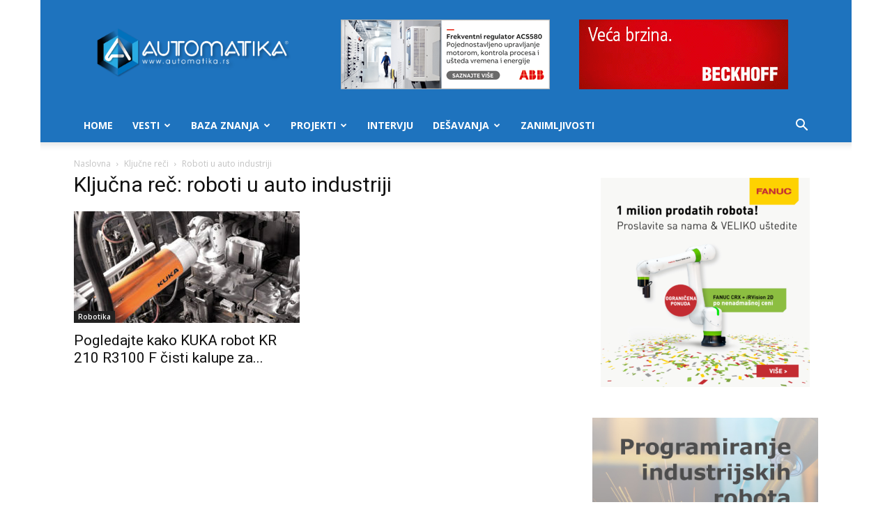

--- FILE ---
content_type: text/html; charset=UTF-8
request_url: https://www.automatika.rs/tag/roboti-u-auto-industriji
body_size: 24894
content:
<!doctype html >
<!--[if IE 8]>    <html class="ie8" lang="en"> <![endif]-->
<!--[if IE 9]>    <html class="ie9" lang="en"> <![endif]-->
<!--[if gt IE 8]><!--> <html lang="en-US"> <!--<![endif]-->
<head>
<title>roboti u auto industriji Archives - Automatika.rs</title>
<meta charset="UTF-8" />
<meta name="viewport" content="width=device-width, initial-scale=1.0">
<link rel="pingback" href="https://www.automatika.rs/xmlrpc.php" />
<meta name='robots' content='index, follow, max-image-preview:large, max-snippet:-1, max-video-preview:-1' />
<link rel="icon" type="image/png" href="https://www.automatika.rs/wp-content/uploads/2016/03/favicon-1.ico">
<!-- This site is optimized with the Yoast SEO plugin v26.7 - https://yoast.com/wordpress/plugins/seo/ -->
<link rel="canonical" href="https://www.automatika.rs/tag/roboti-u-auto-industriji" />
<meta property="og:locale" content="en_US" />
<meta property="og:type" content="article" />
<meta property="og:title" content="roboti u auto industriji Archives - Automatika.rs" />
<meta property="og:url" content="https://www.automatika.rs/tag/roboti-u-auto-industriji" />
<meta property="og:site_name" content="Automatika.rs" />
<meta name="twitter:card" content="summary_large_image" />
<script type="application/ld+json" class="yoast-schema-graph">{"@context":"https://schema.org","@graph":[{"@type":"CollectionPage","@id":"https://www.automatika.rs/tag/roboti-u-auto-industriji","url":"https://www.automatika.rs/tag/roboti-u-auto-industriji","name":"roboti u auto industriji Archives - Automatika.rs","isPartOf":{"@id":"https://www.automatika.rs/#website"},"primaryImageOfPage":{"@id":"https://www.automatika.rs/tag/roboti-u-auto-industriji#primaryimage"},"image":{"@id":"https://www.automatika.rs/tag/roboti-u-auto-industriji#primaryimage"},"thumbnailUrl":"https://www.automatika.rs/wp-content/uploads/2019/12/BMW_KR-QUANTEC_kuka_roboti_robotika_autoindustrija_livenje_delova_bmw_automatika.rs_.jpg","breadcrumb":{"@id":"https://www.automatika.rs/tag/roboti-u-auto-industriji#breadcrumb"},"inLanguage":"en-US"},{"@type":"ImageObject","inLanguage":"en-US","@id":"https://www.automatika.rs/tag/roboti-u-auto-industriji#primaryimage","url":"https://www.automatika.rs/wp-content/uploads/2019/12/BMW_KR-QUANTEC_kuka_roboti_robotika_autoindustrija_livenje_delova_bmw_automatika.rs_.jpg","contentUrl":"https://www.automatika.rs/wp-content/uploads/2019/12/BMW_KR-QUANTEC_kuka_roboti_robotika_autoindustrija_livenje_delova_bmw_automatika.rs_.jpg","width":850,"height":478},{"@type":"BreadcrumbList","@id":"https://www.automatika.rs/tag/roboti-u-auto-industriji#breadcrumb","itemListElement":[{"@type":"ListItem","position":1,"name":"Home","item":"https://www.automatika.rs/"},{"@type":"ListItem","position":2,"name":"roboti u auto industriji"}]},{"@type":"WebSite","@id":"https://www.automatika.rs/#website","url":"https://www.automatika.rs/","name":"Automatika.rs","description":"Portal za inženjere","potentialAction":[{"@type":"SearchAction","target":{"@type":"EntryPoint","urlTemplate":"https://www.automatika.rs/?s={search_term_string}"},"query-input":{"@type":"PropertyValueSpecification","valueRequired":true,"valueName":"search_term_string"}}],"inLanguage":"en-US"}]}</script>
<!-- / Yoast SEO plugin. -->
<link rel='dns-prefetch' href='//fonts.googleapis.com' />
<link rel="alternate" type="application/rss+xml" title="Automatika.rs &raquo; Feed" href="https://www.automatika.rs/feed" />
<link rel="alternate" type="application/rss+xml" title="Automatika.rs &raquo; Comments Feed" href="https://www.automatika.rs/comments/feed" />
<link rel="alternate" type="application/rss+xml" title="Automatika.rs &raquo; roboti u auto industriji Tag Feed" href="https://www.automatika.rs/tag/roboti-u-auto-industriji/feed" />
<style id='wp-img-auto-sizes-contain-inline-css' type='text/css'>
img:is([sizes=auto i],[sizes^="auto," i]){contain-intrinsic-size:3000px 1500px}
/*# sourceURL=wp-img-auto-sizes-contain-inline-css */
</style>
<style id='wp-emoji-styles-inline-css' type='text/css'>
img.wp-smiley, img.emoji {
display: inline !important;
border: none !important;
box-shadow: none !important;
height: 1em !important;
width: 1em !important;
margin: 0 0.07em !important;
vertical-align: -0.1em !important;
background: none !important;
padding: 0 !important;
}
/*# sourceURL=wp-emoji-styles-inline-css */
</style>
<!-- <link rel='stylesheet' id='td-plugin-multi-purpose-css' href='https://www.automatika.rs/wp-content/plugins/td-composer/td-multi-purpose/style.css?ver=7cd248d7ca13c255207c3f8b916c3f00' type='text/css' media='all' /> -->
<link rel="stylesheet" type="text/css" href="//www.automatika.rs/wp-content/cache/wpfc-minified/ehku8zna/3xnpp.css" media="all"/>
<link crossorigin="anonymous" rel='stylesheet' id='google-fonts-style-css' href='https://fonts.googleapis.com/css?family=Open+Sans%3A400%2C600%2C700%7CRoboto%3A400%2C600%2C700&#038;display=swap&#038;ver=12.7.3' type='text/css' media='all' />
<!-- <link rel='stylesheet' id='katex-css' href='https://www.automatika.rs/wp-content/plugins/katex/assets/katex-0.16.22/katex.min.css?ver=2.2.5' type='text/css' media='all' /> -->
<!-- <link rel='stylesheet' id='td-theme-css' href='https://www.automatika.rs/wp-content/themes/Newspaper/style.css?ver=12.7.3' type='text/css' media='all' /> -->
<link rel="stylesheet" type="text/css" href="//www.automatika.rs/wp-content/cache/wpfc-minified/10kxpw2f/3xnpp.css" media="all"/>
<style id='td-theme-inline-css' type='text/css'>@media (max-width:767px){.td-header-desktop-wrap{display:none}}@media (min-width:767px){.td-header-mobile-wrap{display:none}}</style>
<!-- <link rel='stylesheet' id='td-theme-child-css' href='https://www.automatika.rs/wp-content/themes/Newspaper-child/style.css?ver=12.7.3c' type='text/css' media='all' /> -->
<!-- <link rel='stylesheet' id='js_composer_front-css' href='https://www.automatika.rs/wp-content/plugins/js_composer/assets/css/js_composer.min.css?ver=6.1' type='text/css' media='all' /> -->
<!-- <link rel='stylesheet' id='td-legacy-framework-front-style-css' href='https://www.automatika.rs/wp-content/plugins/td-composer/legacy/Newspaper/assets/css/td_legacy_main.css?ver=7cd248d7ca13c255207c3f8b916c3f00' type='text/css' media='all' /> -->
<!-- <link rel='stylesheet' id='td-standard-pack-framework-front-style-css' href='https://www.automatika.rs/wp-content/plugins/td-standard-pack/Newspaper/assets/css/td_standard_pack_main.css?ver=c12e6da63ed2f212e87e44e5e9b9a302' type='text/css' media='all' /> -->
<!-- <link rel='stylesheet' id='td-theme-demo-style-css' href='https://www.automatika.rs/wp-content/plugins/td-composer/legacy/Newspaper/includes/demos/tech/demo_style.css?ver=12.7.3' type='text/css' media='all' /> -->
<!-- <link rel='stylesheet' id='tdb_style_cloud_templates_front-css' href='https://www.automatika.rs/wp-content/plugins/td-cloud-library/assets/css/tdb_main.css?ver=6127d3b6131f900b2e62bb855b13dc3b' type='text/css' media='all' /> -->
<link rel="stylesheet" type="text/css" href="//www.automatika.rs/wp-content/cache/wpfc-minified/6kh6ga8w/3xnpp.css" media="all"/>
<script src='//www.automatika.rs/wp-content/cache/wpfc-minified/k9uuopzw/3xonx.js' type="text/javascript"></script>
<!-- <script type="text/javascript" src="https://www.automatika.rs/wp-includes/js/jquery/jquery.min.js?ver=3.7.1" id="jquery-core-js"></script> -->
<!-- <script type="text/javascript" src="https://www.automatika.rs/wp-includes/js/jquery/jquery-migrate.min.js?ver=3.4.1" id="jquery-migrate-js"></script> -->
<link rel="https://api.w.org/" href="https://www.automatika.rs/wp-json/" /><link rel="alternate" title="JSON" type="application/json" href="https://www.automatika.rs/wp-json/wp/v2/tags/3017" /><link rel="EditURI" type="application/rsd+xml" title="RSD" href="https://www.automatika.rs/xmlrpc.php?rsd" />
<meta name="generator" content="WordPress 6.9" />
<script>
window.tdb_global_vars = {"wpRestUrl":"https:\/\/www.automatika.rs\/wp-json\/","permalinkStructure":"\/%category%\/%postname%.html"};
window.tdb_p_autoload_vars = {"isAjax":false,"isAdminBarShowing":false};
</script>
<style id="tdb-global-colors">:root{--accent-color:#fff}</style>
<meta name="generator" content="Powered by WPBakery Page Builder - drag and drop page builder for WordPress."/>
<!-- There is no amphtml version available for this URL. -->
<!-- JS generated by theme -->
<script type="text/javascript" id="td-generated-header-js">
var tdBlocksArray = []; //here we store all the items for the current page
// td_block class - each ajax block uses a object of this class for requests
function tdBlock() {
this.id = '';
this.block_type = 1; //block type id (1-234 etc)
this.atts = '';
this.td_column_number = '';
this.td_current_page = 1; //
this.post_count = 0; //from wp
this.found_posts = 0; //from wp
this.max_num_pages = 0; //from wp
this.td_filter_value = ''; //current live filter value
this.is_ajax_running = false;
this.td_user_action = ''; // load more or infinite loader (used by the animation)
this.header_color = '';
this.ajax_pagination_infinite_stop = ''; //show load more at page x
}
// td_js_generator - mini detector
( function () {
var htmlTag = document.getElementsByTagName("html")[0];
if ( navigator.userAgent.indexOf("MSIE 10.0") > -1 ) {
htmlTag.className += ' ie10';
}
if ( !!navigator.userAgent.match(/Trident.*rv\:11\./) ) {
htmlTag.className += ' ie11';
}
if ( navigator.userAgent.indexOf("Edge") > -1 ) {
htmlTag.className += ' ieEdge';
}
if ( /(iPad|iPhone|iPod)/g.test(navigator.userAgent) ) {
htmlTag.className += ' td-md-is-ios';
}
var user_agent = navigator.userAgent.toLowerCase();
if ( user_agent.indexOf("android") > -1 ) {
htmlTag.className += ' td-md-is-android';
}
if ( -1 !== navigator.userAgent.indexOf('Mac OS X')  ) {
htmlTag.className += ' td-md-is-os-x';
}
if ( /chrom(e|ium)/.test(navigator.userAgent.toLowerCase()) ) {
htmlTag.className += ' td-md-is-chrome';
}
if ( -1 !== navigator.userAgent.indexOf('Firefox') ) {
htmlTag.className += ' td-md-is-firefox';
}
if ( -1 !== navigator.userAgent.indexOf('Safari') && -1 === navigator.userAgent.indexOf('Chrome') ) {
htmlTag.className += ' td-md-is-safari';
}
if( -1 !== navigator.userAgent.indexOf('IEMobile') ){
htmlTag.className += ' td-md-is-iemobile';
}
})();
var tdLocalCache = {};
( function () {
"use strict";
tdLocalCache = {
data: {},
remove: function (resource_id) {
delete tdLocalCache.data[resource_id];
},
exist: function (resource_id) {
return tdLocalCache.data.hasOwnProperty(resource_id) && tdLocalCache.data[resource_id] !== null;
},
get: function (resource_id) {
return tdLocalCache.data[resource_id];
},
set: function (resource_id, cachedData) {
tdLocalCache.remove(resource_id);
tdLocalCache.data[resource_id] = cachedData;
}
};
})();
var td_viewport_interval_list=[{"limitBottom":767,"sidebarWidth":228},{"limitBottom":1018,"sidebarWidth":300},{"limitBottom":1140,"sidebarWidth":324}];
var td_animation_stack_effect="type0";
var tds_animation_stack=true;
var td_animation_stack_specific_selectors=".entry-thumb, img, .td-lazy-img";
var td_animation_stack_general_selectors=".td-animation-stack img, .td-animation-stack .entry-thumb, .post img, .td-animation-stack .td-lazy-img";
var tdc_is_installed="yes";
var tdc_domain_active=false;
var td_ajax_url="https:\/\/www.automatika.rs\/wp-admin\/admin-ajax.php?td_theme_name=Newspaper&v=12.7.3";
var td_get_template_directory_uri="https:\/\/www.automatika.rs\/wp-content\/plugins\/td-composer\/legacy\/common";
var tds_snap_menu="smart_snap_always";
var tds_logo_on_sticky="show_header_logo";
var tds_header_style="";
var td_please_wait="Molimo sa\u010dekajte...";
var td_email_user_pass_incorrect="Korisni\u010dko ime ili lozinka nisu ispravni!";
var td_email_user_incorrect="Email ili korisni\u010dko ime nisu ispravni!";
var td_email_incorrect="Email neispravan!";
var td_user_incorrect="Username incorrect!";
var td_email_user_empty="Email or username empty!";
var td_pass_empty="Pass empty!";
var td_pass_pattern_incorrect="Invalid Pass Pattern!";
var td_retype_pass_incorrect="Retyped Pass incorrect!";
var tds_more_articles_on_post_enable="show";
var tds_more_articles_on_post_time_to_wait="";
var tds_more_articles_on_post_pages_distance_from_top=0;
var tds_captcha="";
var tds_theme_color_site_wide="#4ac5db";
var tds_smart_sidebar="enabled";
var tdThemeName="Newspaper";
var tdThemeNameWl="Newspaper";
var td_magnific_popup_translation_tPrev="Prethodni (Leva strelica)";
var td_magnific_popup_translation_tNext="Slede\u0107i (Desna strelica)";
var td_magnific_popup_translation_tCounter="%curr% od %total%";
var td_magnific_popup_translation_ajax_tError="Sadr\u017eaj sa %url% ne mo\u017ee da se u\u010dita.";
var td_magnific_popup_translation_image_tError="Fotografija #%curr% ne mo\u017ee da se u\u010dita.";
var tdBlockNonce="371c7734bb";
var tdMobileMenu="enabled";
var tdMobileSearch="enabled";
var tdDateNamesI18n={"month_names":["January","February","March","April","May","June","July","August","September","October","November","December"],"month_names_short":["Jan","Feb","Mar","Apr","May","Jun","Jul","Aug","Sep","Oct","Nov","Dec"],"day_names":["Sunday","Monday","Tuesday","Wednesday","Thursday","Friday","Saturday"],"day_names_short":["Sun","Mon","Tue","Wed","Thu","Fri","Sat"]};
var tdb_modal_confirm="Save";
var tdb_modal_cancel="Cancel";
var tdb_modal_confirm_alt="Yes";
var tdb_modal_cancel_alt="No";
var td_deploy_mode="deploy";
var td_ad_background_click_link="";
var td_ad_background_click_target="";
</script>
<script>
(function(i,s,o,g,r,a,m){i['GoogleAnalyticsObject']=r;i[r]=i[r]||function(){
(i[r].q=i[r].q||[]).push(arguments)},i[r].l=1*new Date();a=s.createElement(o),
m=s.getElementsByTagName(o)[0];a.async=1;a.src=g;m.parentNode.insertBefore(a,m)
})(window,document,'script','https://www.google-analytics.com/analytics.js','ga');
ga('create', 'UA-10345562-1', 'auto');
ga('send', 'pageview');
</script>
<script type="application/ld+json">
{
"@context": "https://schema.org",
"@type": "BreadcrumbList",
"itemListElement": [
{
"@type": "ListItem",
"position": 1,
"item": {
"@type": "WebSite",
"@id": "https://www.automatika.rs/",
"name": "Naslovna"
}
},
{
"@type": "ListItem",
"position": 2,
"item": {
"@type": "WebPage",
"@id": "https://www.automatika.rs/tag/roboti-u-auto-industriji",
"name": "Roboti u auto industriji"
}
}    
]
}
</script>
<!-- Button style compiled by theme -->
<style>.tdm-btn-style1{background-color:#4ac5db}.tdm-btn-style2:before{border-color:#4ac5db}.tdm-btn-style2{color:#4ac5db}.tdm-btn-style3{-webkit-box-shadow:0 2px 16px #4ac5db;-moz-box-shadow:0 2px 16px #4ac5db;box-shadow:0 2px 16px #4ac5db}.tdm-btn-style3:hover{-webkit-box-shadow:0 4px 26px #4ac5db;-moz-box-shadow:0 4px 26px #4ac5db;box-shadow:0 4px 26px #4ac5db}</style>
<noscript><style> .wpb_animate_when_almost_visible { opacity: 1; }</style></noscript>	<style id="tdw-css-placeholder"></style></head>
<body class="archive tag tag-roboti-u-auto-industriji tag-3017 wp-theme-Newspaper wp-child-theme-Newspaper-child td-standard-pack global-block-template-1 wpb-js-composer js-comp-ver-6.1 vc_responsive td-animation-stack-type0 td-boxed-layout" itemscope="itemscope" itemtype="https://schema.org/WebPage">
<div class="td-scroll-up" data-style="style1"><i class="td-icon-menu-up"></i></div>
<div class="td-menu-background" style="visibility:hidden"></div>
<div id="td-mobile-nav" style="visibility:hidden">
<div class="td-mobile-container">
<!-- mobile menu top section -->
<div class="td-menu-socials-wrap">
<!-- socials -->
<div class="td-menu-socials">
<span class="td-social-icon-wrap">
<a target="_blank" href="https://www.facebook.com/automatika.rs" title="Facebook">
<i class="td-icon-font td-icon-facebook"></i>
<span style="display: none">Facebook</span>
</a>
</span>
<span class="td-social-icon-wrap">
<a target="_blank" href="mailto:office@automatika.rs" title="Mail">
<i class="td-icon-font td-icon-mail-1"></i>
<span style="display: none">Mail</span>
</a>
</span>
<span class="td-social-icon-wrap">
<a target="_blank" href="https://twitter.com/automatika" title="Twitter">
<i class="td-icon-font td-icon-twitter"></i>
<span style="display: none">Twitter</span>
</a>
</span>
<span class="td-social-icon-wrap">
<a target="_blank" href="https://www.youtube.com/user/automatikars" title="Youtube">
<i class="td-icon-font td-icon-youtube"></i>
<span style="display: none">Youtube</span>
</a>
</span>            </div>
<!-- close button -->
<div class="td-mobile-close">
<span><i class="td-icon-close-mobile"></i></span>
</div>
</div>
<!-- login section -->
<!-- menu section -->
<div class="td-mobile-content">
<div class="menu-mainmenu-container"><ul id="menu-mainmenu" class="td-mobile-main-menu"><li id="menu-item-4596" class="menu-item menu-item-type-custom menu-item-object-custom menu-item-home menu-item-first menu-item-4596"><a href="https://www.automatika.rs">Home</a></li>
<li id="menu-item-4597" class="menu-item menu-item-type-taxonomy menu-item-object-category menu-item-has-children menu-item-4597"><a href="https://www.automatika.rs/vesti">Vesti<i class="td-icon-menu-right td-element-after"></i></a>
<ul class="sub-menu">
<li id="menu-item-0" class="menu-item-0"><a href="https://www.automatika.rs/vesti/desavanja">Dešavanja</a></li>
<li class="menu-item-0"><a href="https://www.automatika.rs/vesti/green-tech">Green tech</a></li>
<li class="menu-item-0"><a href="https://www.automatika.rs/vesti/iot">Internet of Things</a></li>
<li class="menu-item-0"><a href="https://www.automatika.rs/vesti/kucna-automatizacija">Kućna automatizacija</a></li>
<li class="menu-item-0"><a href="https://www.automatika.rs/vesti/mikrokontroleri">Mikrokontroleri</a></li>
<li class="menu-item-0"><a href="https://www.automatika.rs/vesti/novi-proizvodi">Novi proizvodi</a></li>
<li class="menu-item-0"><a href="https://www.automatika.rs/vesti/vesti-obrada-signala">Obrada signala</a></li>
<li class="menu-item-0"><a href="https://www.automatika.rs/vesti/programabilna-logika">Programabilna logika</a></li>
<li class="menu-item-0"><a href="https://www.automatika.rs/vesti/razno">Razno</a></li>
<li class="menu-item-0"><a href="https://www.automatika.rs/vesti/robotika">Robotika</a></li>
<li class="menu-item-0"><a href="https://www.automatika.rs/vesti/senzori">Senzori</a></li>
<li class="menu-item-0"><a href="https://www.automatika.rs/vesti/space-tech">Space tech</a></li>
<li class="menu-item-0"><a href="https://www.automatika.rs/vesti/upravljanje-procesima">Upravljanje procesima</a></li>
<li class="menu-item-0"><a href="https://www.automatika.rs/vesti/vr-ar">VR/AR</a></li>
</ul>
</li>
<li id="menu-item-4599" class="menu-item menu-item-type-taxonomy menu-item-object-category menu-item-has-children menu-item-4599"><a href="https://www.automatika.rs/baza-znanja">Baza znanja<i class="td-icon-menu-right td-element-after"></i></a>
<ul class="sub-menu">
<li id="menu-item-4600" class="menu-item menu-item-type-taxonomy menu-item-object-category menu-item-4600"><a href="https://www.automatika.rs/baza-znanja/teorija-upravljanja">Teorija upravljanja</a></li>
<li id="menu-item-4615" class="menu-item menu-item-type-taxonomy menu-item-object-category menu-item-4615"><a href="https://www.automatika.rs/baza-znanja/obrada-signala">Obrada signala</a></li>
<li id="menu-item-6758" class="menu-item menu-item-type-taxonomy menu-item-object-category menu-item-6758"><a href="https://www.automatika.rs/baza-znanja/elektronika">Elektronika</a></li>
<li id="menu-item-4616" class="menu-item menu-item-type-taxonomy menu-item-object-category menu-item-4616"><a href="https://www.automatika.rs/baza-znanja/mikrokontroleri">Mikrokontroleri</a></li>
<li id="menu-item-4617" class="menu-item menu-item-type-taxonomy menu-item-object-category menu-item-4617"><a href="https://www.automatika.rs/baza-znanja/neuralne-mreze">Neuralne mreže</a></li>
<li id="menu-item-4618" class="menu-item menu-item-type-taxonomy menu-item-object-category menu-item-4618"><a href="https://www.automatika.rs/baza-znanja/mehatronika">Mehatronika</a></li>
<li id="menu-item-4619" class="menu-item menu-item-type-taxonomy menu-item-object-category menu-item-4619"><a href="https://www.automatika.rs/baza-znanja/senzori">Senzori</a></li>
<li id="menu-item-4620" class="menu-item menu-item-type-taxonomy menu-item-object-category menu-item-4620"><a href="https://www.automatika.rs/baza-znanja/green-engineering">Green engineering</a></li>
<li id="menu-item-4621" class="menu-item menu-item-type-taxonomy menu-item-object-category menu-item-4621"><a href="https://www.automatika.rs/baza-znanja/tutorijali">Tutorijali</a></li>
</ul>
</li>
<li id="menu-item-4604" class="menu-item menu-item-type-taxonomy menu-item-object-category menu-item-4604"><a href="https://www.automatika.rs/projekti">Projekti</a></li>
<li id="menu-item-4605" class="menu-item menu-item-type-taxonomy menu-item-object-category menu-item-4605"><a href="https://www.automatika.rs/intervju">Intervju</a></li>
<li id="menu-item-4624" class="menu-item menu-item-type-taxonomy menu-item-object-category menu-item-has-children menu-item-4624"><a href="https://www.automatika.rs/desavanja">Dešavanja<i class="td-icon-menu-right td-element-after"></i></a>
<ul class="sub-menu">
<li id="menu-item-4625" class="menu-item menu-item-type-taxonomy menu-item-object-category menu-item-4625"><a href="https://www.automatika.rs/desavanja/seminari">Seminari</a></li>
<li id="menu-item-4626" class="menu-item menu-item-type-taxonomy menu-item-object-category menu-item-4626"><a href="https://www.automatika.rs/desavanja/konferencije">Konferencije</a></li>
<li id="menu-item-4627" class="menu-item menu-item-type-taxonomy menu-item-object-category menu-item-4627"><a href="https://www.automatika.rs/desavanja/sajmovi">Sajmovi</a></li>
</ul>
</li>
<li id="menu-item-7572" class="menu-item menu-item-type-taxonomy menu-item-object-category menu-item-7572"><a href="https://www.automatika.rs/zanimljivosti">Zanimljivosti</a></li>
</ul></div>        </div>
</div>
<!-- register/login section -->
</div><div class="td-search-background" style="visibility:hidden"></div>
<div class="td-search-wrap-mob" style="visibility:hidden">
<div class="td-drop-down-search">
<form method="get" class="td-search-form" action="https://www.automatika.rs/">
<!-- close button -->
<div class="td-search-close">
<span><i class="td-icon-close-mobile"></i></span>
</div>
<div role="search" class="td-search-input">
<span>Pretraga</span>
<input id="td-header-search-mob" type="text" value="" name="s" autocomplete="off" />
</div>
</form>
<div id="td-aj-search-mob" class="td-ajax-search-flex"></div>
</div>
</div>
<div id="td-outer-wrap" class="td-theme-wrap">
<div class="tdc-header-wrap ">
<!--
Header style 1
-->
<div class="td-header-wrap td-header-style-1 ">
<div class="td-header-top-menu-full td-container-wrap ">
<div class="td-container td-header-row td-header-top-menu">
<!-- LOGIN MODAL -->
<div id="login-form" class="white-popup-block mfp-hide mfp-with-anim td-login-modal-wrap">
<div class="td-login-wrap">
<a href="#" aria-label="Back" class="td-back-button"><i class="td-icon-modal-back"></i></a>
<div id="td-login-div" class="td-login-form-div td-display-block">
<div class="td-login-panel-title">Sign in</div>
<div class="td-login-panel-descr">Dobrodošli! Ulogujte se na nalog</div>
<div class="td_display_err"></div>
<form id="loginForm" action="#" method="post">
<div class="td-login-inputs"><input class="td-login-input" autocomplete="username" type="text" name="login_email" id="login_email" value="" required><label for="login_email">vaše korisničko ime</label></div>
<div class="td-login-inputs"><input class="td-login-input" autocomplete="current-password" type="password" name="login_pass" id="login_pass" value="" required><label for="login_pass">vaša lozinka</label></div>
<input type="button"  name="login_button" id="login_button" class="wpb_button btn td-login-button" value="Login">
</form>
<div class="td-login-info-text"><a href="#" id="forgot-pass-link">Forgot your password? Get help</a></div>
</div>
<div id="td-forgot-pass-div" class="td-login-form-div td-display-none">
<div class="td-login-panel-title">Password recovery</div>
<div class="td-login-panel-descr">Oporavite vašu lozinku</div>
<div class="td_display_err"></div>
<form id="forgotpassForm" action="#" method="post">
<div class="td-login-inputs"><input class="td-login-input" type="text" name="forgot_email" id="forgot_email" value="" required><label for="forgot_email">vaš email</label></div>
<input type="button" name="forgot_button" id="forgot_button" class="wpb_button btn td-login-button" value="Send My Password">
</form>
<div class="td-login-info-text">Lozinka će vam biti poslata emailom</div>
</div>
</div>
</div>
</div>
</div>
<div class="td-banner-wrap-full td-logo-wrap-full td-container-wrap ">
<div class="td-container td-header-row td-header-header">
<div class="td-header-sp-logo">
<a class="td-main-logo" href="https://www.automatika.rs/">
<img src="https://www.automatika.rs/wp-content/uploads/2016/04/automatika-logo-9.png" alt=""  width="734" height="197"/>
<span class="td-visual-hidden">Automatika.rs</span>
</a>
</div>
<div class="td-header-sp-recs">
<div class="td-header-rec-wrap">
<div class="td-a-rec td-a-rec-id-header  td-rec-hide-on-p td-a-rec-no-translate tdi_1 td_block_template_1">
<style>.tdi_1.td-a-rec{text-align:center}.tdi_1.td-a-rec:not(.td-a-rec-no-translate){transform:translateZ(0)}.tdi_1 .td-element-style{z-index:-1}.tdi_1.td-a-rec-img{text-align:left}.tdi_1.td-a-rec-img img{margin:0 auto 0 0}.tdi_1 .td_spot_img_all img,.tdi_1 .td_spot_img_tl img,.tdi_1 .td_spot_img_tp img,.tdi_1 .td_spot_img_mob img{border-style:none}@media (max-width:767px){.tdi_1.td-a-rec-img{text-align:center}}</style><style>
.td-header-sp-recs img {
position: relative;
}
</style>
<section id="header-ads-baneri" style="display: flex;
justify-content: space-evenly;">
<div style="width: 300px;">
<a target="_blank" href="http://new.abb.com/drives/low-voltage-ac/general-purpose/acs580"><img src="https://www.automatika.rs/wp-content/uploads/2017/05/Banner_ACS580_300x100px_srpski.png" alt="" /></a>
</div>
<div style="width: 300px;">
<a href="https://www.automatika.rs/beckhoff"><img src="https://www.automatika.rs/wp-content/uploads/2020/06/beckhoff_wb006_ethercat_300x100_si_ID1328.gif" alt="" /></a>
</div>
</section>
</div>
</div>                </div>
</div>
</div>
<div class="td-header-menu-wrap-full td-container-wrap ">
<div class="td-header-menu-wrap td-header-gradient ">
<div class="td-container td-header-row td-header-main-menu">
<div id="td-header-menu" role="navigation">
<div id="td-top-mobile-toggle"><a href="#" role="button" aria-label="Menu"><i class="td-icon-font td-icon-mobile"></i></a></div>
<div class="td-main-menu-logo td-logo-in-header">
<a class="td-mobile-logo td-sticky-header" aria-label="Logo" href="https://www.automatika.rs/">
<img src="https://www.automatika.rs/wp-content/uploads/2016/04/automatika-logo-9.png" alt=""  width="734" height="197"/>
</a>
<a class="td-header-logo td-sticky-header" aria-label="Logo" href="https://www.automatika.rs/">
<img src="https://www.automatika.rs/wp-content/uploads/2016/04/automatika-logo-9.png" alt=""  width="734" height="197"/>
</a>
</div>
<div class="menu-mainmenu-container"><ul id="menu-mainmenu-1" class="sf-menu"><li class="menu-item menu-item-type-custom menu-item-object-custom menu-item-home menu-item-first td-menu-item td-normal-menu menu-item-4596"><a href="https://www.automatika.rs">Home</a></li>
<li class="menu-item menu-item-type-taxonomy menu-item-object-category td-menu-item td-mega-menu menu-item-4597"><a href="https://www.automatika.rs/vesti">Vesti</a>
<ul class="sub-menu">
<li class="menu-item-0"><div class="td-container-border"><div class="td-mega-grid"><div class="td_block_wrap td_block_mega_menu tdi_2 td_with_ajax_pagination td-pb-border-top td_block_template_1 td_ajax_preloading_preload"  data-td-block-uid="tdi_2" ><script>var block_tdi_2 = new tdBlock();
block_tdi_2.id = "tdi_2";
block_tdi_2.atts = '{"limit":4,"td_column_number":3,"ajax_pagination":"next_prev","category_id":"3","show_child_cat":30,"td_ajax_filter_type":"td_category_ids_filter","td_ajax_preloading":"preload","block_type":"td_block_mega_menu","block_template_id":"","header_color":"","ajax_pagination_infinite_stop":"","offset":"","td_filter_default_txt":"","td_ajax_filter_ids":"","el_class":"","color_preset":"","ajax_pagination_next_prev_swipe":"","border_top":"","css":"","tdc_css":"","class":"tdi_2","tdc_css_class":"tdi_2","tdc_css_class_style":"tdi_2_rand_style"}';
block_tdi_2.td_column_number = "3";
block_tdi_2.block_type = "td_block_mega_menu";
block_tdi_2.post_count = "4";
block_tdi_2.found_posts = "1056";
block_tdi_2.header_color = "";
block_tdi_2.ajax_pagination_infinite_stop = "";
block_tdi_2.max_num_pages = "264";
tdBlocksArray.push(block_tdi_2);
</script>            <script>
var tmpObj = JSON.parse(JSON.stringify(block_tdi_2));
tmpObj.is_ajax_running = true;
var currentBlockObjSignature = JSON.stringify(tmpObj);
tdLocalCache.set(currentBlockObjSignature, JSON.stringify({"td_data":"<div class=\"td-mega-row\"><div class=\"td-mega-span\">\r\n        <div class=\"td_module_mega_menu td-animation-stack td-meta-info-hide td_mod_mega_menu\">\r\n            <div class=\"td-module-image\">\r\n                <div class=\"td-module-thumb\"><a href=\"https:\/\/www.automatika.rs\/vesti\/robotika\/dani-otvorenih-vrata-u-robotechnik-sfs-masinska-vizija-pickplace-inspekcija-kamerom.html\"  rel=\"bookmark\" class=\"td-image-wrap \" title=\"Dani otvorenih vrata u Robotechnik SFS &#8211; Ma\u0161inska vizija, Pick&#038;Place, Inspekcija kamerom\" ><img class=\"entry-thumb\" src=\"data:image\/png;base64,iVBORw0KGgoAAAANSUhEUgAAANoAAACWAQMAAACCSQSPAAAAA1BMVEWurq51dlI4AAAAAXRSTlMmkutdmwAAABpJREFUWMPtwQENAAAAwiD7p7bHBwwAAAAg7RD+AAGXD7BoAAAAAElFTkSuQmCC\" alt=\"\" title=\"Dani otvorenih vrata u Robotechnik SFS &#8211; Ma\u0161inska vizija, Pick&#038;Place, Inspekcija kamerom\" data-type=\"image_tag\" data-img-url=\"https:\/\/www.automatika.rs\/wp-content\/uploads\/2024\/12\/dani_otvorenih-vrata_pozivnica_robotechnik_sfs_robotika-218x150.jpg\"  width=\"218\" height=\"150\" \/><span class=\"td-video-play-ico\"><i class=\"td-icon-video-thumb-play\"><\/i><\/span><\/a><\/div>                <a href=\"https:\/\/www.automatika.rs\/desavanja\" class=\"td-post-category\" >De\u0161avanja<\/a>            <\/div>\r\n\r\n            <div class=\"item-details\">\r\n                <h3 class=\"entry-title td-module-title\"><a href=\"https:\/\/www.automatika.rs\/vesti\/robotika\/dani-otvorenih-vrata-u-robotechnik-sfs-masinska-vizija-pickplace-inspekcija-kamerom.html\"  rel=\"bookmark\" title=\"Dani otvorenih vrata u Robotechnik SFS &#8211; Ma\u0161inska vizija, Pick&#038;Place, Inspekcija kamerom\">Dani otvorenih vrata u Robotechnik SFS &#8211; Ma\u0161inska vizija, Pick&#038;Place, Inspekcija...<\/a><\/h3>            <\/div>\r\n        <\/div>\r\n        <\/div><div class=\"td-mega-span\">\r\n        <div class=\"td_module_mega_menu td-animation-stack td-meta-info-hide td_mod_mega_menu\">\r\n            <div class=\"td-module-image\">\r\n                <div class=\"td-module-thumb\"><a href=\"https:\/\/www.automatika.rs\/vesti\/desavanja\/dve-decenije-kompanije-abb-u-srbiji.html\"  rel=\"bookmark\" class=\"td-image-wrap \" title=\"Dve decenije kompanije ABB u Srbiji\" ><img class=\"entry-thumb\" src=\"data:image\/png;base64,iVBORw0KGgoAAAANSUhEUgAAANoAAACWAQMAAACCSQSPAAAAA1BMVEWurq51dlI4AAAAAXRSTlMmkutdmwAAABpJREFUWMPtwQENAAAAwiD7p7bHBwwAAAAg7RD+AAGXD7BoAAAAAElFTkSuQmCC\" alt=\"\" title=\"Dve decenije kompanije ABB u Srbiji\" data-type=\"image_tag\" data-img-url=\"https:\/\/www.automatika.rs\/wp-content\/uploads\/2024\/03\/2_abb_srbija_automatika-218x150.jpg\"  width=\"218\" height=\"150\" \/><span class=\"td-video-play-ico\"><i class=\"td-icon-video-thumb-play\"><\/i><\/span><\/a><\/div>                <a href=\"https:\/\/www.automatika.rs\/vesti\/desavanja\" class=\"td-post-category\" >De\u0161avanja<\/a>            <\/div>\r\n\r\n            <div class=\"item-details\">\r\n                <h3 class=\"entry-title td-module-title\"><a href=\"https:\/\/www.automatika.rs\/vesti\/desavanja\/dve-decenije-kompanije-abb-u-srbiji.html\"  rel=\"bookmark\" title=\"Dve decenije kompanije ABB u Srbiji\">Dve decenije kompanije ABB u Srbiji<\/a><\/h3>            <\/div>\r\n        <\/div>\r\n        <\/div><div class=\"td-mega-span\">\r\n        <div class=\"td_module_mega_menu td-animation-stack td-meta-info-hide td_mod_mega_menu\">\r\n            <div class=\"td-module-image\">\r\n                <div class=\"td-module-thumb\"><a href=\"https:\/\/www.automatika.rs\/vesti\/razno\/kragujevacki-elplant-pomera-granice-tehnologije-i-umetnosti-na-svetskoj-sceni.html\"  rel=\"bookmark\" class=\"td-image-wrap \" title=\"Kragujeva\u010dki ELPLANT pomera granice tehnologije i umetnosti na svetskoj sceni\" ><img class=\"entry-thumb\" src=\"data:image\/png;base64,iVBORw0KGgoAAAANSUhEUgAAANoAAACWAQMAAACCSQSPAAAAA1BMVEWurq51dlI4AAAAAXRSTlMmkutdmwAAABpJREFUWMPtwQENAAAAwiD7p7bHBwwAAAAg7RD+AAGXD7BoAAAAAElFTkSuQmCC\" alt=\"\" title=\"Kragujeva\u010dki ELPLANT pomera granice tehnologije i umetnosti na svetskoj sceni\" data-type=\"image_tag\" data-img-url=\"https:\/\/www.automatika.rs\/wp-content\/uploads\/2024\/03\/maxresdefault-218x150.jpg\"  width=\"218\" height=\"150\" \/><span class=\"td-video-play-ico\"><i class=\"td-icon-video-thumb-play\"><\/i><\/span><\/a><\/div>                <a href=\"https:\/\/www.automatika.rs\/vesti\/razno\" class=\"td-post-category\" >Razno<\/a>            <\/div>\r\n\r\n            <div class=\"item-details\">\r\n                <h3 class=\"entry-title td-module-title\"><a href=\"https:\/\/www.automatika.rs\/vesti\/razno\/kragujevacki-elplant-pomera-granice-tehnologije-i-umetnosti-na-svetskoj-sceni.html\"  rel=\"bookmark\" title=\"Kragujeva\u010dki ELPLANT pomera granice tehnologije i umetnosti na svetskoj sceni\">Kragujeva\u010dki ELPLANT pomera granice tehnologije i umetnosti na svetskoj sceni<\/a><\/h3>            <\/div>\r\n        <\/div>\r\n        <\/div><div class=\"td-mega-span\">\r\n        <div class=\"td_module_mega_menu td-animation-stack td-meta-info-hide td_mod_mega_menu\">\r\n            <div class=\"td-module-image\">\r\n                <div class=\"td-module-thumb\"><a href=\"https:\/\/www.automatika.rs\/vesti\/green-tech\/fanuc-na-a-listi-za-borbu-protiv-klimatskih-promena.html\"  rel=\"bookmark\" class=\"td-image-wrap \" title=\"FANUC na &#8220;A-listi&#8221; za borbu protiv klimatskih promena\" ><img class=\"entry-thumb\" src=\"data:image\/png;base64,iVBORw0KGgoAAAANSUhEUgAAANoAAACWAQMAAACCSQSPAAAAA1BMVEWurq51dlI4AAAAAXRSTlMmkutdmwAAABpJREFUWMPtwQENAAAAwiD7p7bHBwwAAAAg7RD+AAGXD7BoAAAAAElFTkSuQmCC\" alt=\"\" title=\"FANUC na &#8220;A-listi&#8221; za borbu protiv klimatskih promena\" data-type=\"image_tag\" data-img-url=\"https:\/\/www.automatika.rs\/wp-content\/uploads\/2024\/02\/MBA-05392-CO-CPD-climate-change-leadership-218x150.jpg\"  width=\"218\" height=\"150\" \/><\/a><\/div>                <a href=\"https:\/\/www.automatika.rs\/vesti\/green-tech\" class=\"td-post-category\" >Green tech<\/a>            <\/div>\r\n\r\n            <div class=\"item-details\">\r\n                <h3 class=\"entry-title td-module-title\"><a href=\"https:\/\/www.automatika.rs\/vesti\/green-tech\/fanuc-na-a-listi-za-borbu-protiv-klimatskih-promena.html\"  rel=\"bookmark\" title=\"FANUC na &#8220;A-listi&#8221; za borbu protiv klimatskih promena\">FANUC na &#8220;A-listi&#8221; za borbu protiv klimatskih promena<\/a><\/h3>            <\/div>\r\n        <\/div>\r\n        <\/div><\/div>","td_block_id":"tdi_2","td_hide_prev":true,"td_hide_next":false}));
tmpObj = JSON.parse(JSON.stringify(block_tdi_2));
tmpObj.is_ajax_running = true;
tmpObj.td_current_page = 1;
tmpObj.td_filter_value = 10;
var currentBlockObjSignature = JSON.stringify(tmpObj);
tdLocalCache.set(currentBlockObjSignature, JSON.stringify({"td_data":"<div class=\"td-mega-row\"><div class=\"td-mega-span\">\r\n        <div class=\"td_module_mega_menu td-animation-stack td-meta-info-hide td_mod_mega_menu\">\r\n            <div class=\"td-module-image\">\r\n                <div class=\"td-module-thumb\"><a href=\"https:\/\/www.automatika.rs\/vesti\/desavanja\/dve-decenije-kompanije-abb-u-srbiji.html\"  rel=\"bookmark\" class=\"td-image-wrap \" title=\"Dve decenije kompanije ABB u Srbiji\" ><img class=\"entry-thumb\" src=\"data:image\/png;base64,iVBORw0KGgoAAAANSUhEUgAAANoAAACWAQMAAACCSQSPAAAAA1BMVEWurq51dlI4AAAAAXRSTlMmkutdmwAAABpJREFUWMPtwQENAAAAwiD7p7bHBwwAAAAg7RD+AAGXD7BoAAAAAElFTkSuQmCC\" alt=\"\" title=\"Dve decenije kompanije ABB u Srbiji\" data-type=\"image_tag\" data-img-url=\"https:\/\/www.automatika.rs\/wp-content\/uploads\/2024\/03\/2_abb_srbija_automatika-218x150.jpg\"  width=\"218\" height=\"150\" \/><span class=\"td-video-play-ico\"><i class=\"td-icon-video-thumb-play\"><\/i><\/span><\/a><\/div>                <a href=\"https:\/\/www.automatika.rs\/vesti\/desavanja\" class=\"td-post-category\" >De\u0161avanja<\/a>            <\/div>\r\n\r\n            <div class=\"item-details\">\r\n                <h3 class=\"entry-title td-module-title\"><a href=\"https:\/\/www.automatika.rs\/vesti\/desavanja\/dve-decenije-kompanije-abb-u-srbiji.html\"  rel=\"bookmark\" title=\"Dve decenije kompanije ABB u Srbiji\">Dve decenije kompanije ABB u Srbiji<\/a><\/h3>            <\/div>\r\n        <\/div>\r\n        <\/div><div class=\"td-mega-span\">\r\n        <div class=\"td_module_mega_menu td-animation-stack td-meta-info-hide td_mod_mega_menu\">\r\n            <div class=\"td-module-image\">\r\n                <div class=\"td-module-thumb\"><a href=\"https:\/\/www.automatika.rs\/vesti\/robotika\/proglasen-je-pobednik-petog-po-redu-takmicenja-iz-robotike-abb-robo-challenge.html\"  rel=\"bookmark\" class=\"td-image-wrap \" title=\"Progla\u0161en je pobednik petog po redu takmi\u010denja iz robotike &#8211; ABB Robo Challenge\" ><img class=\"entry-thumb\" src=\"data:image\/png;base64,iVBORw0KGgoAAAANSUhEUgAAANoAAACWAQMAAACCSQSPAAAAA1BMVEWurq51dlI4AAAAAXRSTlMmkutdmwAAABpJREFUWMPtwQENAAAAwiD7p7bHBwwAAAAg7RD+AAGXD7BoAAAAAElFTkSuQmCC\" alt=\"\" title=\"Progla\u0161en je pobednik petog po redu takmi\u010denja iz robotike &#8211; ABB Robo Challenge\" data-type=\"image_tag\" data-img-url=\"https:\/\/www.automatika.rs\/wp-content\/uploads\/2023\/06\/abb_srbija_robotika_robot_takcmicenje_automatika.rs_-218x150.jpg\"  width=\"218\" height=\"150\" \/><\/a><\/div>                <a href=\"https:\/\/www.automatika.rs\/vesti\/desavanja\" class=\"td-post-category\" >De\u0161avanja<\/a>            <\/div>\r\n\r\n            <div class=\"item-details\">\r\n                <h3 class=\"entry-title td-module-title\"><a href=\"https:\/\/www.automatika.rs\/vesti\/robotika\/proglasen-je-pobednik-petog-po-redu-takmicenja-iz-robotike-abb-robo-challenge.html\"  rel=\"bookmark\" title=\"Progla\u0161en je pobednik petog po redu takmi\u010denja iz robotike &#8211; ABB Robo Challenge\">Progla\u0161en je pobednik petog po redu takmi\u010denja iz robotike &#8211; ABB...<\/a><\/h3>            <\/div>\r\n        <\/div>\r\n        <\/div><div class=\"td-mega-span\">\r\n        <div class=\"td_module_mega_menu td-animation-stack td-meta-info-hide td_mod_mega_menu\">\r\n            <div class=\"td-module-image\">\r\n                <div class=\"td-module-thumb\"><a href=\"https:\/\/www.automatika.rs\/vesti\/robotika\/pocinje-nacionalno-takmicenje-u-robotici-eurobot-srbija-2023.html\"  rel=\"bookmark\" class=\"td-image-wrap \" title=\"Po\u010dinje nacionalno takmi\u010denje u robotici &#8211; Eurobot Srbija 2023\" ><img class=\"entry-thumb\" src=\"data:image\/png;base64,iVBORw0KGgoAAAANSUhEUgAAANoAAACWAQMAAACCSQSPAAAAA1BMVEWurq51dlI4AAAAAXRSTlMmkutdmwAAABpJREFUWMPtwQENAAAAwiD7p7bHBwwAAAAg7RD+AAGXD7BoAAAAAElFTkSuQmCC\" alt=\"\" title=\"Po\u010dinje nacionalno takmi\u010denje u robotici &#8211; Eurobot Srbija 2023\" data-type=\"image_tag\" data-img-url=\"https:\/\/www.automatika.rs\/wp-content\/uploads\/2023\/04\/eurobot_srbija_robotechnik_novi_sad_robotika-218x150.jpg\"  width=\"218\" height=\"150\" \/><\/a><\/div>                <a href=\"https:\/\/www.automatika.rs\/vesti\/desavanja\" class=\"td-post-category\" >De\u0161avanja<\/a>            <\/div>\r\n\r\n            <div class=\"item-details\">\r\n                <h3 class=\"entry-title td-module-title\"><a href=\"https:\/\/www.automatika.rs\/vesti\/robotika\/pocinje-nacionalno-takmicenje-u-robotici-eurobot-srbija-2023.html\"  rel=\"bookmark\" title=\"Po\u010dinje nacionalno takmi\u010denje u robotici &#8211; Eurobot Srbija 2023\">Po\u010dinje nacionalno takmi\u010denje u robotici &#8211; Eurobot Srbija 2023<\/a><\/h3>            <\/div>\r\n        <\/div>\r\n        <\/div><div class=\"td-mega-span\">\r\n        <div class=\"td_module_mega_menu td-animation-stack td-meta-info-hide td_mod_mega_menu\">\r\n            <div class=\"td-module-image\">\r\n                <div class=\"td-module-thumb\"><a href=\"https:\/\/www.automatika.rs\/vesti\/green-tech\/buducnost-privrede-u-inovacijama-i-zelenim-tehnologijama-kompanija-siemens-na-kopaonik-biznis-forumu.html\"  rel=\"bookmark\" class=\"td-image-wrap \" title=\"Budu\u0107nost privrede u inovacijama i zelenim tehnologijama &#8211; Kompanija Siemens na Kopaonik biznis forumu\" ><img class=\"entry-thumb\" src=\"data:image\/png;base64,iVBORw0KGgoAAAANSUhEUgAAANoAAACWAQMAAACCSQSPAAAAA1BMVEWurq51dlI4AAAAAXRSTlMmkutdmwAAABpJREFUWMPtwQENAAAAwiD7p7bHBwwAAAAg7RD+AAGXD7BoAAAAAElFTkSuQmCC\" alt=\"\" title=\"Budu\u0107nost privrede u inovacijama i zelenim tehnologijama &#8211; Kompanija Siemens na Kopaonik biznis forumu\" data-type=\"image_tag\" data-img-url=\"https:\/\/www.automatika.rs\/wp-content\/uploads\/2023\/03\/siemens_kopaonik_zelena_energija_automatika.rs_-218x150.jpg\"  width=\"218\" height=\"150\" \/><\/a><\/div>                <a href=\"https:\/\/www.automatika.rs\/vesti\/desavanja\" class=\"td-post-category\" >De\u0161avanja<\/a>            <\/div>\r\n\r\n            <div class=\"item-details\">\r\n                <h3 class=\"entry-title td-module-title\"><a href=\"https:\/\/www.automatika.rs\/vesti\/green-tech\/buducnost-privrede-u-inovacijama-i-zelenim-tehnologijama-kompanija-siemens-na-kopaonik-biznis-forumu.html\"  rel=\"bookmark\" title=\"Budu\u0107nost privrede u inovacijama i zelenim tehnologijama &#8211; Kompanija Siemens na Kopaonik biznis forumu\">Budu\u0107nost privrede u inovacijama i zelenim tehnologijama &#8211; Kompanija Siemens na...<\/a><\/h3>            <\/div>\r\n        <\/div>\r\n        <\/div><\/div>","td_block_id":"tdi_2","td_hide_prev":true,"td_hide_next":false}));
tmpObj = JSON.parse(JSON.stringify(block_tdi_2));
tmpObj.is_ajax_running = true;
tmpObj.td_current_page = 1;
tmpObj.td_filter_value = 1876;
var currentBlockObjSignature = JSON.stringify(tmpObj);
tdLocalCache.set(currentBlockObjSignature, JSON.stringify({"td_data":"<div class=\"td-mega-row\"><div class=\"td-mega-span\">\r\n        <div class=\"td_module_mega_menu td-animation-stack td-meta-info-hide td_mod_mega_menu\">\r\n            <div class=\"td-module-image\">\r\n                <div class=\"td-module-thumb\"><a href=\"https:\/\/www.automatika.rs\/vesti\/green-tech\/fanuc-na-a-listi-za-borbu-protiv-klimatskih-promena.html\"  rel=\"bookmark\" class=\"td-image-wrap \" title=\"FANUC na &#8220;A-listi&#8221; za borbu protiv klimatskih promena\" ><img class=\"entry-thumb\" src=\"data:image\/png;base64,iVBORw0KGgoAAAANSUhEUgAAANoAAACWAQMAAACCSQSPAAAAA1BMVEWurq51dlI4AAAAAXRSTlMmkutdmwAAABpJREFUWMPtwQENAAAAwiD7p7bHBwwAAAAg7RD+AAGXD7BoAAAAAElFTkSuQmCC\" alt=\"\" title=\"FANUC na &#8220;A-listi&#8221; za borbu protiv klimatskih promena\" data-type=\"image_tag\" data-img-url=\"https:\/\/www.automatika.rs\/wp-content\/uploads\/2024\/02\/MBA-05392-CO-CPD-climate-change-leadership-218x150.jpg\"  width=\"218\" height=\"150\" \/><\/a><\/div>                <a href=\"https:\/\/www.automatika.rs\/vesti\/green-tech\" class=\"td-post-category\" >Green tech<\/a>            <\/div>\r\n\r\n            <div class=\"item-details\">\r\n                <h3 class=\"entry-title td-module-title\"><a href=\"https:\/\/www.automatika.rs\/vesti\/green-tech\/fanuc-na-a-listi-za-borbu-protiv-klimatskih-promena.html\"  rel=\"bookmark\" title=\"FANUC na &#8220;A-listi&#8221; za borbu protiv klimatskih promena\">FANUC na &#8220;A-listi&#8221; za borbu protiv klimatskih promena<\/a><\/h3>            <\/div>\r\n        <\/div>\r\n        <\/div><div class=\"td-mega-span\">\r\n        <div class=\"td_module_mega_menu td-animation-stack td-meta-info-hide td_mod_mega_menu\">\r\n            <div class=\"td-module-image\">\r\n                <div class=\"td-module-thumb\"><a href=\"https:\/\/www.automatika.rs\/vesti\/green-tech\/pocela-sa-radom-solarna-elekrana-sa-17-980-panela-u-lapovu.html\"  rel=\"bookmark\" class=\"td-image-wrap \" title=\"Po\u010dela sa radom solarna elekrana sa 17.980 panela u Lapovu\" ><img class=\"entry-thumb\" src=\"data:image\/png;base64,iVBORw0KGgoAAAANSUhEUgAAANoAAACWAQMAAACCSQSPAAAAA1BMVEWurq51dlI4AAAAAXRSTlMmkutdmwAAABpJREFUWMPtwQENAAAAwiD7p7bHBwwAAAAg7RD+AAGXD7BoAAAAAElFTkSuQmCC\" alt=\"\" title=\"Po\u010dela sa radom solarna elekrana sa 17.980 panela u Lapovu\" data-type=\"image_tag\" data-img-url=\"https:\/\/www.automatika.rs\/wp-content\/uploads\/2023\/04\/zelena_energija_solarni_paneli_automatika.rs_-218x150.jpg\"  width=\"218\" height=\"150\" \/><\/a><\/div>                <a href=\"https:\/\/www.automatika.rs\/vesti\/green-tech\" class=\"td-post-category\" >Green tech<\/a>            <\/div>\r\n\r\n            <div class=\"item-details\">\r\n                <h3 class=\"entry-title td-module-title\"><a href=\"https:\/\/www.automatika.rs\/vesti\/green-tech\/pocela-sa-radom-solarna-elekrana-sa-17-980-panela-u-lapovu.html\"  rel=\"bookmark\" title=\"Po\u010dela sa radom solarna elekrana sa 17.980 panela u Lapovu\">Po\u010dela sa radom solarna elekrana sa 17.980 panela u Lapovu<\/a><\/h3>            <\/div>\r\n        <\/div>\r\n        <\/div><div class=\"td-mega-span\">\r\n        <div class=\"td_module_mega_menu td-animation-stack td-meta-info-hide td_mod_mega_menu\">\r\n            <div class=\"td-module-image\">\r\n                <div class=\"td-module-thumb\"><a href=\"https:\/\/www.automatika.rs\/vesti\/green-tech\/da-li-ste-znali-da-je-liquid3-delo-nasih-naucnika.html\"  rel=\"bookmark\" class=\"td-image-wrap \" title=\"Da li ste znali da je LIQUID3 delo na\u0161ih nau\u010dnika?\" ><img class=\"entry-thumb\" src=\"data:image\/png;base64,iVBORw0KGgoAAAANSUhEUgAAANoAAACWAQMAAACCSQSPAAAAA1BMVEWurq51dlI4AAAAAXRSTlMmkutdmwAAABpJREFUWMPtwQENAAAAwiD7p7bHBwwAAAAg7RD+AAGXD7BoAAAAAElFTkSuQmCC\" alt=\"\" title=\"Da li ste znali da je LIQUID3 delo na\u0161ih nau\u010dnika?\" data-type=\"image_tag\" data-img-url=\"https:\/\/www.automatika.rs\/wp-content\/uploads\/2023\/03\/maxresdefault-218x150.jpg\"  width=\"218\" height=\"150\" \/><span class=\"td-video-play-ico\"><i class=\"td-icon-video-thumb-play\"><\/i><\/span><\/a><\/div>                <a href=\"https:\/\/www.automatika.rs\/vesti\/green-tech\" class=\"td-post-category\" >Green tech<\/a>            <\/div>\r\n\r\n            <div class=\"item-details\">\r\n                <h3 class=\"entry-title td-module-title\"><a href=\"https:\/\/www.automatika.rs\/vesti\/green-tech\/da-li-ste-znali-da-je-liquid3-delo-nasih-naucnika.html\"  rel=\"bookmark\" title=\"Da li ste znali da je LIQUID3 delo na\u0161ih nau\u010dnika?\">Da li ste znali da je LIQUID3 delo na\u0161ih nau\u010dnika?<\/a><\/h3>            <\/div>\r\n        <\/div>\r\n        <\/div><div class=\"td-mega-span\">\r\n        <div class=\"td_module_mega_menu td-animation-stack td-meta-info-hide td_mod_mega_menu\">\r\n            <div class=\"td-module-image\">\r\n                <div class=\"td-module-thumb\"><a href=\"https:\/\/www.automatika.rs\/vesti\/green-tech\/buducnost-privrede-u-inovacijama-i-zelenim-tehnologijama-kompanija-siemens-na-kopaonik-biznis-forumu.html\"  rel=\"bookmark\" class=\"td-image-wrap \" title=\"Budu\u0107nost privrede u inovacijama i zelenim tehnologijama &#8211; Kompanija Siemens na Kopaonik biznis forumu\" ><img class=\"entry-thumb\" src=\"data:image\/png;base64,iVBORw0KGgoAAAANSUhEUgAAANoAAACWAQMAAACCSQSPAAAAA1BMVEWurq51dlI4AAAAAXRSTlMmkutdmwAAABpJREFUWMPtwQENAAAAwiD7p7bHBwwAAAAg7RD+AAGXD7BoAAAAAElFTkSuQmCC\" alt=\"\" title=\"Budu\u0107nost privrede u inovacijama i zelenim tehnologijama &#8211; Kompanija Siemens na Kopaonik biznis forumu\" data-type=\"image_tag\" data-img-url=\"https:\/\/www.automatika.rs\/wp-content\/uploads\/2023\/03\/siemens_kopaonik_zelena_energija_automatika.rs_-218x150.jpg\"  width=\"218\" height=\"150\" \/><\/a><\/div>                <a href=\"https:\/\/www.automatika.rs\/vesti\/desavanja\" class=\"td-post-category\" >De\u0161avanja<\/a>            <\/div>\r\n\r\n            <div class=\"item-details\">\r\n                <h3 class=\"entry-title td-module-title\"><a href=\"https:\/\/www.automatika.rs\/vesti\/green-tech\/buducnost-privrede-u-inovacijama-i-zelenim-tehnologijama-kompanija-siemens-na-kopaonik-biznis-forumu.html\"  rel=\"bookmark\" title=\"Budu\u0107nost privrede u inovacijama i zelenim tehnologijama &#8211; Kompanija Siemens na Kopaonik biznis forumu\">Budu\u0107nost privrede u inovacijama i zelenim tehnologijama &#8211; Kompanija Siemens na...<\/a><\/h3>            <\/div>\r\n        <\/div>\r\n        <\/div><\/div>","td_block_id":"tdi_2","td_hide_prev":true,"td_hide_next":false}));
tmpObj = JSON.parse(JSON.stringify(block_tdi_2));
tmpObj.is_ajax_running = true;
tmpObj.td_current_page = 1;
tmpObj.td_filter_value = 1879;
var currentBlockObjSignature = JSON.stringify(tmpObj);
tdLocalCache.set(currentBlockObjSignature, JSON.stringify({"td_data":"<div class=\"td-mega-row\"><div class=\"td-mega-span\">\r\n        <div class=\"td_module_mega_menu td-animation-stack td-meta-info-hide td_mod_mega_menu\">\r\n            <div class=\"td-module-image\">\r\n                <div class=\"td-module-thumb\"><a href=\"https:\/\/www.automatika.rs\/vesti\/iot\/da-li-verujete-vasem-iot-uredaju.html\"  rel=\"bookmark\" class=\"td-image-wrap \" title=\"Da li verujete Va\u0161em IoT ure\u0111aju?\" ><img class=\"entry-thumb\" src=\"data:image\/png;base64,iVBORw0KGgoAAAANSUhEUgAAANoAAACWAQMAAACCSQSPAAAAA1BMVEWurq51dlI4AAAAAXRSTlMmkutdmwAAABpJREFUWMPtwQENAAAAwiD7p7bHBwwAAAAg7RD+AAGXD7BoAAAAAElFTkSuQmCC\" alt=\"\" title=\"Da li verujete Va\u0161em IoT ure\u0111aju?\" data-type=\"image_tag\" data-img-url=\"https:\/\/www.automatika.rs\/wp-content\/uploads\/2021\/12\/Internet-of-Things-Technology_automatika.rs_-218x150.jpg\"  width=\"218\" height=\"150\" \/><\/a><\/div>                <a href=\"https:\/\/www.automatika.rs\/vesti\/iot\" class=\"td-post-category\" >Internet of Things<\/a>            <\/div>\r\n\r\n            <div class=\"item-details\">\r\n                <h3 class=\"entry-title td-module-title\"><a href=\"https:\/\/www.automatika.rs\/vesti\/iot\/da-li-verujete-vasem-iot-uredaju.html\"  rel=\"bookmark\" title=\"Da li verujete Va\u0161em IoT ure\u0111aju?\">Da li verujete Va\u0161em IoT ure\u0111aju?<\/a><\/h3>            <\/div>\r\n        <\/div>\r\n        <\/div><div class=\"td-mega-span\">\r\n        <div class=\"td_module_mega_menu td-animation-stack td-meta-info-hide td_mod_mega_menu\">\r\n            <div class=\"td-module-image\">\r\n                <div class=\"td-module-thumb\"><a href=\"https:\/\/www.automatika.rs\/vesti\/iot\/aerodrom-u-stutgartu-dobija-mogucnost-parkiranja-bez-vozaca-sa-novom-mercedes-benz-s-klasom.html\"  rel=\"bookmark\" class=\"td-image-wrap \" title=\"Aerodrom u Stutgartu dobija mogu\u0107nost parkiranja bez voza\u010da sa novom Mercedes-Benz S-klasom\" ><img class=\"entry-thumb\" src=\"data:image\/png;base64,iVBORw0KGgoAAAANSUhEUgAAANoAAACWAQMAAACCSQSPAAAAA1BMVEWurq51dlI4AAAAAXRSTlMmkutdmwAAABpJREFUWMPtwQENAAAAwiD7p7bHBwwAAAAg7RD+AAGXD7BoAAAAAElFTkSuQmCC\" alt=\"\" title=\"Aerodrom u Stutgartu dobija mogu\u0107nost parkiranja bez voza\u010da sa novom Mercedes-Benz S-klasom\" data-type=\"image_tag\" data-img-url=\"https:\/\/www.automatika.rs\/wp-content\/uploads\/2020\/10\/mercedes-benz_aerodrom_parking_automatika.rs_-218x150.jpg\"  width=\"218\" height=\"150\" \/><\/a><\/div>                <a href=\"https:\/\/www.automatika.rs\/vesti\/iot\" class=\"td-post-category\" >Internet of Things<\/a>            <\/div>\r\n\r\n            <div class=\"item-details\">\r\n                <h3 class=\"entry-title td-module-title\"><a href=\"https:\/\/www.automatika.rs\/vesti\/iot\/aerodrom-u-stutgartu-dobija-mogucnost-parkiranja-bez-vozaca-sa-novom-mercedes-benz-s-klasom.html\"  rel=\"bookmark\" title=\"Aerodrom u Stutgartu dobija mogu\u0107nost parkiranja bez voza\u010da sa novom Mercedes-Benz S-klasom\">Aerodrom u Stutgartu dobija mogu\u0107nost parkiranja bez voza\u010da sa novom Mercedes-Benz...<\/a><\/h3>            <\/div>\r\n        <\/div>\r\n        <\/div><div class=\"td-mega-span\">\r\n        <div class=\"td_module_mega_menu td-animation-stack td-meta-info-hide td_mod_mega_menu\">\r\n            <div class=\"td-module-image\">\r\n                <div class=\"td-module-thumb\"><a href=\"https:\/\/www.automatika.rs\/vesti\/iot\/francuski-startap-tihive-je-dobio-8-6-miliona-evra-za-sistem-kontrole-kvaliteta-koji-smanjuje-industrijski-otpad.html\"  rel=\"bookmark\" class=\"td-image-wrap \" title=\"Francuski startap TiHive je dobio 8.6 miliona evra za sistem kontrole kvaliteta koji smanjuje industrijski otpad\" ><img class=\"entry-thumb\" src=\"data:image\/png;base64,iVBORw0KGgoAAAANSUhEUgAAANoAAACWAQMAAACCSQSPAAAAA1BMVEWurq51dlI4AAAAAXRSTlMmkutdmwAAABpJREFUWMPtwQENAAAAwiD7p7bHBwwAAAAg7RD+AAGXD7BoAAAAAElFTkSuQmCC\" alt=\"Industry 4.0\" title=\"Francuski startap TiHive je dobio 8.6 miliona evra za sistem kontrole kvaliteta koji smanjuje industrijski otpad\" data-type=\"image_tag\" data-img-url=\"https:\/\/www.automatika.rs\/wp-content\/uploads\/2020\/09\/industry-2630319_1920-218x150.jpg\"  width=\"218\" height=\"150\" \/><\/a><\/div>                <a href=\"https:\/\/www.automatika.rs\/vesti\/green-tech\" class=\"td-post-category\" >Green tech<\/a>            <\/div>\r\n\r\n            <div class=\"item-details\">\r\n                <h3 class=\"entry-title td-module-title\"><a href=\"https:\/\/www.automatika.rs\/vesti\/iot\/francuski-startap-tihive-je-dobio-8-6-miliona-evra-za-sistem-kontrole-kvaliteta-koji-smanjuje-industrijski-otpad.html\"  rel=\"bookmark\" title=\"Francuski startap TiHive je dobio 8.6 miliona evra za sistem kontrole kvaliteta koji smanjuje industrijski otpad\">Francuski startap TiHive je dobio 8.6 miliona evra za sistem kontrole...<\/a><\/h3>            <\/div>\r\n        <\/div>\r\n        <\/div><div class=\"td-mega-span\">\r\n        <div class=\"td_module_mega_menu td-animation-stack td-meta-info-hide td_mod_mega_menu\">\r\n            <div class=\"td-module-image\">\r\n                <div class=\"td-module-thumb\"><a href=\"https:\/\/www.automatika.rs\/vesti\/razno\/kompanija-siemens-planira-da-razvije-pametni-grad-u-berlinu.html\"  rel=\"bookmark\" class=\"td-image-wrap \" title=\"Kompanija Siemens planira da razvije pametni grad u Berlinu\" ><img class=\"entry-thumb\" src=\"data:image\/png;base64,iVBORw0KGgoAAAANSUhEUgAAANoAAACWAQMAAACCSQSPAAAAA1BMVEWurq51dlI4AAAAAXRSTlMmkutdmwAAABpJREFUWMPtwQENAAAAwiD7p7bHBwwAAAAg7RD+AAGXD7BoAAAAAElFTkSuQmCC\" alt=\"\" title=\"Kompanija Siemens planira da razvije pametni grad u Berlinu\" data-type=\"image_tag\" data-img-url=\"https:\/\/www.automatika.rs\/wp-content\/uploads\/2020\/07\/seimens-smart-cities-automatika.rs_-218x150.jpg\"  width=\"218\" height=\"150\" \/><\/a><\/div>                <a href=\"https:\/\/www.automatika.rs\/vesti\/green-tech\" class=\"td-post-category\" >Green tech<\/a>            <\/div>\r\n\r\n            <div class=\"item-details\">\r\n                <h3 class=\"entry-title td-module-title\"><a href=\"https:\/\/www.automatika.rs\/vesti\/razno\/kompanija-siemens-planira-da-razvije-pametni-grad-u-berlinu.html\"  rel=\"bookmark\" title=\"Kompanija Siemens planira da razvije pametni grad u Berlinu\">Kompanija Siemens planira da razvije pametni grad u Berlinu<\/a><\/h3>            <\/div>\r\n        <\/div>\r\n        <\/div><\/div>","td_block_id":"tdi_2","td_hide_prev":true,"td_hide_next":false}));
tmpObj = JSON.parse(JSON.stringify(block_tdi_2));
tmpObj.is_ajax_running = true;
tmpObj.td_current_page = 1;
tmpObj.td_filter_value = 35;
var currentBlockObjSignature = JSON.stringify(tmpObj);
tdLocalCache.set(currentBlockObjSignature, JSON.stringify({"td_data":"<div class=\"td-mega-row\"><div class=\"td-mega-span\">\r\n        <div class=\"td_module_mega_menu td-animation-stack td-meta-info-hide td_mod_mega_menu\">\r\n            <div class=\"td-module-image\">\r\n                <div class=\"td-module-thumb\"><a href=\"https:\/\/www.automatika.rs\/vesti\/kucna-automatizacija\/pametan-dom-u-skladu-sa-vasim-stilom-zivota-uspesni-projekti-kompanije-abb-srbija.html\"  rel=\"bookmark\" class=\"td-image-wrap \" title=\"Pametan dom u skladu sa va\u0161im stilom \u017eivota &#8211; Uspe\u0161ni projekti kompanije ABB Srbija\" ><img class=\"entry-thumb\" src=\"data:image\/png;base64,iVBORw0KGgoAAAANSUhEUgAAANoAAACWAQMAAACCSQSPAAAAA1BMVEWurq51dlI4AAAAAXRSTlMmkutdmwAAABpJREFUWMPtwQENAAAAwiD7p7bHBwwAAAAg7RD+AAGXD7BoAAAAAElFTkSuQmCC\" alt=\"\" title=\"Pametan dom u skladu sa va\u0161im stilom \u017eivota &#8211; Uspe\u0161ni projekti kompanije ABB Srbija\" data-type=\"image_tag\" data-img-url=\"https:\/\/www.automatika.rs\/wp-content\/uploads\/2022\/12\/ABB_srbija_Freehome_automatika.rs_-218x150.jpg\"  width=\"218\" height=\"150\" \/><\/a><\/div>                <a href=\"https:\/\/www.automatika.rs\/vesti\/green-tech\" class=\"td-post-category\" >Green tech<\/a>            <\/div>\r\n\r\n            <div class=\"item-details\">\r\n                <h3 class=\"entry-title td-module-title\"><a href=\"https:\/\/www.automatika.rs\/vesti\/kucna-automatizacija\/pametan-dom-u-skladu-sa-vasim-stilom-zivota-uspesni-projekti-kompanije-abb-srbija.html\"  rel=\"bookmark\" title=\"Pametan dom u skladu sa va\u0161im stilom \u017eivota &#8211; Uspe\u0161ni projekti kompanije ABB Srbija\">Pametan dom u skladu sa va\u0161im stilom \u017eivota &#8211; Uspe\u0161ni projekti...<\/a><\/h3>            <\/div>\r\n        <\/div>\r\n        <\/div><div class=\"td-mega-span\">\r\n        <div class=\"td_module_mega_menu td-animation-stack td-meta-info-hide td_mod_mega_menu\">\r\n            <div class=\"td-module-image\">\r\n                <div class=\"td-module-thumb\"><a href=\"https:\/\/www.automatika.rs\/vesti\/kucna-automatizacija\/nova-kultura-stanovanja-ulazi-u-modu-uspesni-projekti-kompanije-abb-srbija.html\"  rel=\"bookmark\" class=\"td-image-wrap \" title=\"Nova kultura stanovanja ulazi u modu &#8211; Uspe\u0161ni projekti kompanije ABB Srbija\" ><img class=\"entry-thumb\" src=\"data:image\/png;base64,iVBORw0KGgoAAAANSUhEUgAAANoAAACWAQMAAACCSQSPAAAAA1BMVEWurq51dlI4AAAAAXRSTlMmkutdmwAAABpJREFUWMPtwQENAAAAwiD7p7bHBwwAAAAg7RD+AAGXD7BoAAAAAElFTkSuQmCC\" alt=\"\" title=\"Nova kultura stanovanja ulazi u modu &#8211; Uspe\u0161ni projekti kompanije ABB Srbija\" data-type=\"image_tag\" data-img-url=\"https:\/\/www.automatika.rs\/wp-content\/uploads\/2022\/11\/ABB_Freehome_projekat_automatika.rs_-218x150.jpg\"  width=\"218\" height=\"150\" \/><\/a><\/div>                <a href=\"https:\/\/www.automatika.rs\/vesti\/kucna-automatizacija\" class=\"td-post-category\" >Ku\u0107na automatizacija<\/a>            <\/div>\r\n\r\n            <div class=\"item-details\">\r\n                <h3 class=\"entry-title td-module-title\"><a href=\"https:\/\/www.automatika.rs\/vesti\/kucna-automatizacija\/nova-kultura-stanovanja-ulazi-u-modu-uspesni-projekti-kompanije-abb-srbija.html\"  rel=\"bookmark\" title=\"Nova kultura stanovanja ulazi u modu &#8211; Uspe\u0161ni projekti kompanije ABB Srbija\">Nova kultura stanovanja ulazi u modu &#8211; Uspe\u0161ni projekti kompanije ABB...<\/a><\/h3>            <\/div>\r\n        <\/div>\r\n        <\/div><div class=\"td-mega-span\">\r\n        <div class=\"td_module_mega_menu td-animation-stack td-meta-info-hide td_mod_mega_menu\">\r\n            <div class=\"td-module-image\">\r\n                <div class=\"td-module-thumb\"><a href=\"https:\/\/www.automatika.rs\/vesti\/kucna-automatizacija\/da-li-ste-spemnim-da-se-upoznate-sa-home-smart-sistemom-iz-sada-vec-daleke-1985-godine.html\"  rel=\"bookmark\" class=\"td-image-wrap \" title=\"Da li ste spemni da se upoznate sa SMART HOME sistemom iz sada ve\u0107 daleke 1985.godine?\" ><img class=\"entry-thumb\" src=\"data:image\/png;base64,iVBORw0KGgoAAAANSUhEUgAAANoAAACWAQMAAACCSQSPAAAAA1BMVEWurq51dlI4AAAAAXRSTlMmkutdmwAAABpJREFUWMPtwQENAAAAwiD7p7bHBwwAAAAg7RD+AAGXD7BoAAAAAElFTkSuQmCC\" alt=\"\" title=\"Da li ste spemni da se upoznate sa SMART HOME sistemom iz sada ve\u0107 daleke 1985.godine?\" data-type=\"image_tag\" data-img-url=\"https:\/\/www.automatika.rs\/wp-content\/uploads\/2020\/11\/smart_home_automation_automatika.rs_-218x150.jpg\"  width=\"218\" height=\"150\" \/><\/a><\/div>                <a href=\"https:\/\/www.automatika.rs\/vesti\/kucna-automatizacija\" class=\"td-post-category\" >Ku\u0107na automatizacija<\/a>            <\/div>\r\n\r\n            <div class=\"item-details\">\r\n                <h3 class=\"entry-title td-module-title\"><a href=\"https:\/\/www.automatika.rs\/vesti\/kucna-automatizacija\/da-li-ste-spemnim-da-se-upoznate-sa-home-smart-sistemom-iz-sada-vec-daleke-1985-godine.html\"  rel=\"bookmark\" title=\"Da li ste spemni da se upoznate sa SMART HOME sistemom iz sada ve\u0107 daleke 1985.godine?\">Da li ste spemni da se upoznate sa SMART HOME sistemom...<\/a><\/h3>            <\/div>\r\n        <\/div>\r\n        <\/div><div class=\"td-mega-span\">\r\n        <div class=\"td_module_mega_menu td-animation-stack td-meta-info-hide td_mod_mega_menu\">\r\n            <div class=\"td-module-image\">\r\n                <div class=\"td-module-thumb\"><a href=\"https:\/\/www.automatika.rs\/vesti\/kucna-automatizacija\/kompanije-amazon-apple-google-i-zigbee-pokrecu-zajednicki-projekat-connected-home.html\"  rel=\"bookmark\" class=\"td-image-wrap \" title=\"Kompanije Amazon, Apple, Google i Zigbee pokre\u0107u zajedni\u010dki projekat &#8221;Connected Home&#8221;\" ><img class=\"entry-thumb\" src=\"data:image\/png;base64,iVBORw0KGgoAAAANSUhEUgAAANoAAACWAQMAAACCSQSPAAAAA1BMVEWurq51dlI4AAAAAXRSTlMmkutdmwAAABpJREFUWMPtwQENAAAAwiD7p7bHBwwAAAAg7RD+AAGXD7BoAAAAAElFTkSuQmCC\" alt=\"\" title=\"Kompanije Amazon, Apple, Google i Zigbee pokre\u0107u zajedni\u010dki projekat &#8221;Connected Home&#8221;\" data-type=\"image_tag\" data-img-url=\"https:\/\/www.automatika.rs\/wp-content\/uploads\/2020\/02\/yigbee_internet_protokol_smart_home_pametne_kuce_connectedhome_projekt_automatika.rs_-218x150.jpg\"  width=\"218\" height=\"150\" \/><\/a><\/div>                <a href=\"https:\/\/www.automatika.rs\/vesti\/iot\" class=\"td-post-category\" >Internet of Things<\/a>            <\/div>\r\n\r\n            <div class=\"item-details\">\r\n                <h3 class=\"entry-title td-module-title\"><a href=\"https:\/\/www.automatika.rs\/vesti\/kucna-automatizacija\/kompanije-amazon-apple-google-i-zigbee-pokrecu-zajednicki-projekat-connected-home.html\"  rel=\"bookmark\" title=\"Kompanije Amazon, Apple, Google i Zigbee pokre\u0107u zajedni\u010dki projekat &#8221;Connected Home&#8221;\">Kompanije Amazon, Apple, Google i Zigbee pokre\u0107u zajedni\u010dki projekat &#8221;Connected Home&#8221;<\/a><\/h3>            <\/div>\r\n        <\/div>\r\n        <\/div><\/div>","td_block_id":"tdi_2","td_hide_prev":true,"td_hide_next":false}));
tmpObj = JSON.parse(JSON.stringify(block_tdi_2));
tmpObj.is_ajax_running = true;
tmpObj.td_current_page = 1;
tmpObj.td_filter_value = 9;
var currentBlockObjSignature = JSON.stringify(tmpObj);
tdLocalCache.set(currentBlockObjSignature, JSON.stringify({"td_data":"<div class=\"td-mega-row\"><div class=\"td-mega-span\">\r\n        <div class=\"td_module_mega_menu td-animation-stack td-meta-info-hide td_mod_mega_menu\">\r\n            <div class=\"td-module-image\">\r\n                <div class=\"td-module-thumb\"><a href=\"https:\/\/www.automatika.rs\/vesti\/robotika\/ucenje-robotike-i-programiranja-moze-biti-veoma-jednostavno-sa-keyestudio-setom.html\"  rel=\"bookmark\" class=\"td-image-wrap \" title=\"U\u010denje robotike i programiranja mo\u017ee biti veoma jednostavno sa KEYESTUDIO setom\" ><img class=\"entry-thumb\" src=\"data:image\/png;base64,iVBORw0KGgoAAAANSUhEUgAAANoAAACWAQMAAACCSQSPAAAAA1BMVEWurq51dlI4AAAAAXRSTlMmkutdmwAAABpJREFUWMPtwQENAAAAwiD7p7bHBwwAAAAg7RD+AAGXD7BoAAAAAElFTkSuQmCC\" alt=\"\" title=\"U\u010denje robotike i programiranja mo\u017ee biti veoma jednostavno sa KEYESTUDIO setom\" data-type=\"image_tag\" data-img-url=\"https:\/\/www.automatika.rs\/wp-content\/uploads\/2022\/04\/Robotsko_Tank_Keyestudio_automatika.rs_-218x150.jpg\"  width=\"218\" height=\"150\" \/><\/a><\/div>                <a href=\"https:\/\/www.automatika.rs\/vesti\/mikrokontroleri\" class=\"td-post-category\" >Mikrokontroleri<\/a>            <\/div>\r\n\r\n            <div class=\"item-details\">\r\n                <h3 class=\"entry-title td-module-title\"><a href=\"https:\/\/www.automatika.rs\/vesti\/robotika\/ucenje-robotike-i-programiranja-moze-biti-veoma-jednostavno-sa-keyestudio-setom.html\"  rel=\"bookmark\" title=\"U\u010denje robotike i programiranja mo\u017ee biti veoma jednostavno sa KEYESTUDIO setom\">U\u010denje robotike i programiranja mo\u017ee biti veoma jednostavno sa KEYESTUDIO setom<\/a><\/h3>            <\/div>\r\n        <\/div>\r\n        <\/div><div class=\"td-mega-span\">\r\n        <div class=\"td_module_mega_menu td-animation-stack td-meta-info-hide td_mod_mega_menu\">\r\n            <div class=\"td-module-image\">\r\n                <div class=\"td-module-thumb\"><a href=\"https:\/\/www.automatika.rs\/vesti\/mikrokontroleri\/kompanija-adobe-razmatra-proizvodnju-sopstvenih-procesora.html\"  rel=\"bookmark\" class=\"td-image-wrap \" title=\"Kompanija Adobe razmatra proizvodnju sopstvenih procesora\" ><img class=\"entry-thumb\" src=\"data:image\/png;base64,iVBORw0KGgoAAAANSUhEUgAAANoAAACWAQMAAACCSQSPAAAAA1BMVEWurq51dlI4AAAAAXRSTlMmkutdmwAAABpJREFUWMPtwQENAAAAwiD7p7bHBwwAAAAg7RD+AAGXD7BoAAAAAElFTkSuQmCC\" alt=\"\" title=\"Kompanija Adobe razmatra proizvodnju sopstvenih procesora\" data-type=\"image_tag\" data-img-url=\"https:\/\/www.automatika.rs\/wp-content\/uploads\/2019\/03\/adobe-photoshop-fgpa_intel_amd_arc_mikrokontroleri_elektronika_procesori_automatika.rs_-218x150.jpg\"  width=\"218\" height=\"150\" \/><\/a><\/div>                <a href=\"https:\/\/www.automatika.rs\/vesti\/mikrokontroleri\" class=\"td-post-category\" >Mikrokontroleri<\/a>            <\/div>\r\n\r\n            <div class=\"item-details\">\r\n                <h3 class=\"entry-title td-module-title\"><a href=\"https:\/\/www.automatika.rs\/vesti\/mikrokontroleri\/kompanija-adobe-razmatra-proizvodnju-sopstvenih-procesora.html\"  rel=\"bookmark\" title=\"Kompanija Adobe razmatra proizvodnju sopstvenih procesora\">Kompanija Adobe razmatra proizvodnju sopstvenih procesora<\/a><\/h3>            <\/div>\r\n        <\/div>\r\n        <\/div><div class=\"td-mega-span\">\r\n        <div class=\"td_module_mega_menu td-animation-stack td-meta-info-hide td_mod_mega_menu\">\r\n            <div class=\"td-module-image\">\r\n                <div class=\"td-module-thumb\"><a href=\"https:\/\/www.automatika.rs\/vesti\/mikrokontroleri\/novi-8-bitni-mikrokontroler-pic16lf15549.html\"  rel=\"bookmark\" class=\"td-image-wrap \" title=\"Novi 8-bitni mikrokontroler &#8211; PIC16LF1554\/9\" ><img class=\"entry-thumb\" src=\"data:image\/png;base64,iVBORw0KGgoAAAANSUhEUgAAANoAAACWAQMAAACCSQSPAAAAA1BMVEWurq51dlI4AAAAAXRSTlMmkutdmwAAABpJREFUWMPtwQENAAAAwiD7p7bHBwwAAAAg7RD+AAGXD7BoAAAAAElFTkSuQmCC\" alt=\"\" title=\"Novi 8-bitni mikrokontroler &#8211; PIC16LF1554\/9\" data-type=\"image_tag\" data-img-url=\"https:\/\/www.automatika.rs\/wp-content\/uploads\/2014\/10\/microchip-logo-218x150.jpg\"  width=\"218\" height=\"150\" \/><\/a><\/div>                <a href=\"https:\/\/www.automatika.rs\/vesti\/mikrokontroleri\" class=\"td-post-category\" >Mikrokontroleri<\/a>            <\/div>\r\n\r\n            <div class=\"item-details\">\r\n                <h3 class=\"entry-title td-module-title\"><a href=\"https:\/\/www.automatika.rs\/vesti\/mikrokontroleri\/novi-8-bitni-mikrokontroler-pic16lf15549.html\"  rel=\"bookmark\" title=\"Novi 8-bitni mikrokontroler &#8211; PIC16LF1554\/9\">Novi 8-bitni mikrokontroler &#8211; PIC16LF1554\/9<\/a><\/h3>            <\/div>\r\n        <\/div>\r\n        <\/div><div class=\"td-mega-span\">\r\n        <div class=\"td_module_mega_menu td-animation-stack td-meta-info-hide td_mod_mega_menu\">\r\n            <div class=\"td-module-image\">\r\n                <div class=\"td-module-thumb\"><a href=\"https:\/\/www.automatika.rs\/vesti\/mikrokontroleri\/arm-i-st-uvode-matlab-u-cortex-m-mikrokontrolere.html\"  rel=\"bookmark\" class=\"td-image-wrap \" title=\"ARM i ST uvode MATLAB u Cortex-M mikrokontrolere\" ><img class=\"entry-thumb\" src=\"data:image\/png;base64,iVBORw0KGgoAAAANSUhEUgAAANoAAACWAQMAAACCSQSPAAAAA1BMVEWurq51dlI4AAAAAXRSTlMmkutdmwAAABpJREFUWMPtwQENAAAAwiD7p7bHBwwAAAAg7RD+AAGXD7BoAAAAAElFTkSuQmCC\" alt=\"\" title=\"ARM i ST uvode MATLAB u Cortex-M mikrokontrolere\" data-type=\"image_tag\" data-img-url=\"https:\/\/www.automatika.rs\/wp-content\/uploads\/2013\/03\/matlablogo-218x150.jpg\"  width=\"218\" height=\"150\" \/><\/a><\/div>                <a href=\"https:\/\/www.automatika.rs\/vesti\/mikrokontroleri\" class=\"td-post-category\" >Mikrokontroleri<\/a>            <\/div>\r\n\r\n            <div class=\"item-details\">\r\n                <h3 class=\"entry-title td-module-title\"><a href=\"https:\/\/www.automatika.rs\/vesti\/mikrokontroleri\/arm-i-st-uvode-matlab-u-cortex-m-mikrokontrolere.html\"  rel=\"bookmark\" title=\"ARM i ST uvode MATLAB u Cortex-M mikrokontrolere\">ARM i ST uvode MATLAB u Cortex-M mikrokontrolere<\/a><\/h3>            <\/div>\r\n        <\/div>\r\n        <\/div><\/div>","td_block_id":"tdi_2","td_hide_prev":true,"td_hide_next":false}));
tmpObj = JSON.parse(JSON.stringify(block_tdi_2));
tmpObj.is_ajax_running = true;
tmpObj.td_current_page = 1;
tmpObj.td_filter_value = 12;
var currentBlockObjSignature = JSON.stringify(tmpObj);
tdLocalCache.set(currentBlockObjSignature, JSON.stringify({"td_data":"<div class=\"td-mega-row\"><div class=\"td-mega-span\">\r\n        <div class=\"td_module_mega_menu td-animation-stack td-meta-info-hide td_mod_mega_menu\">\r\n            <div class=\"td-module-image\">\r\n                <div class=\"td-module-thumb\"><a href=\"https:\/\/www.automatika.rs\/vesti\/novi-proizvodi\/proizvodaci-plastike-i-alata-reaguju-na-rastuce-troskove-elektricne-energije.html\"  rel=\"bookmark\" class=\"td-image-wrap \" title=\"Proizvo\u0111a\u010di plastike i alata reaguju na rastuc\u0301e tro\u0161kove elektri\u010dne energije\" ><img class=\"entry-thumb\" src=\"data:image\/png;base64,iVBORw0KGgoAAAANSUhEUgAAANoAAACWAQMAAACCSQSPAAAAA1BMVEWurq51dlI4AAAAAXRSTlMmkutdmwAAABpJREFUWMPtwQENAAAAwiD7p7bHBwwAAAAg7RD+AAGXD7BoAAAAAElFTkSuQmCC\" alt=\"\" title=\"Proizvo\u0111a\u010di plastike i alata reaguju na rastuc\u0301e tro\u0161kove elektri\u010dne energije\" data-type=\"image_tag\" data-img-url=\"https:\/\/www.automatika.rs\/wp-content\/uploads\/2023\/01\/HEA-RS-PR-a1002-2-218x150.jpg\"  width=\"218\" height=\"150\" \/><\/a><\/div>                <a href=\"https:\/\/www.automatika.rs\/vesti\/novi-proizvodi\" class=\"td-post-category\" >Novi proizvodi<\/a>            <\/div>\r\n\r\n            <div class=\"item-details\">\r\n                <h3 class=\"entry-title td-module-title\"><a href=\"https:\/\/www.automatika.rs\/vesti\/novi-proizvodi\/proizvodaci-plastike-i-alata-reaguju-na-rastuce-troskove-elektricne-energije.html\"  rel=\"bookmark\" title=\"Proizvo\u0111a\u010di plastike i alata reaguju na rastuc\u0301e tro\u0161kove elektri\u010dne energije\">Proizvo\u0111a\u010di plastike i alata reaguju na rastuc\u0301e tro\u0161kove elektri\u010dne energije<\/a><\/h3>            <\/div>\r\n        <\/div>\r\n        <\/div><div class=\"td-mega-span\">\r\n        <div class=\"td_module_mega_menu td-animation-stack td-meta-info-hide td_mod_mega_menu\">\r\n            <div class=\"td-module-image\">\r\n                <div class=\"td-module-thumb\"><a href=\"https:\/\/www.automatika.rs\/vesti\/razno\/da-li-znate-sta-je-comau-mate.html\"  rel=\"bookmark\" class=\"td-image-wrap \" title=\"Da li znate \u0161ta je COMAU MATE?\" ><img class=\"entry-thumb\" src=\"data:image\/png;base64,iVBORw0KGgoAAAANSUhEUgAAANoAAACWAQMAAACCSQSPAAAAA1BMVEWurq51dlI4AAAAAXRSTlMmkutdmwAAABpJREFUWMPtwQENAAAAwiD7p7bHBwwAAAAg7RD+AAGXD7BoAAAAAElFTkSuQmCC\" alt=\"\" title=\"Da li znate \u0161ta je COMAU MATE?\" data-type=\"image_tag\" data-img-url=\"https:\/\/www.automatika.rs\/wp-content\/uploads\/2022\/08\/Comau-mate_egzoskelet_robotika-218x150.jpg\"  width=\"218\" height=\"150\" \/><\/a><\/div>                <a href=\"https:\/\/www.automatika.rs\/vesti\/novi-proizvodi\" class=\"td-post-category\" >Novi proizvodi<\/a>            <\/div>\r\n\r\n            <div class=\"item-details\">\r\n                <h3 class=\"entry-title td-module-title\"><a href=\"https:\/\/www.automatika.rs\/vesti\/razno\/da-li-znate-sta-je-comau-mate.html\"  rel=\"bookmark\" title=\"Da li znate \u0161ta je COMAU MATE?\">Da li znate \u0161ta je COMAU MATE?<\/a><\/h3>            <\/div>\r\n        <\/div>\r\n        <\/div><div class=\"td-mega-span\">\r\n        <div class=\"td_module_mega_menu td-animation-stack td-meta-info-hide td_mod_mega_menu\">\r\n            <div class=\"td-module-image\">\r\n                <div class=\"td-module-thumb\"><a href=\"https:\/\/www.automatika.rs\/vesti\/razno\/da-li-znate-sta-se-radi-u-laboratoriji-kompanije-huawei-u-finskoj.html\"  rel=\"bookmark\" class=\"td-image-wrap \" title=\"Da li znate \u0161ta se radi u laboratoriji kompanije Huawei u Finskoj?\" ><img class=\"entry-thumb\" src=\"data:image\/png;base64,iVBORw0KGgoAAAANSUhEUgAAANoAAACWAQMAAACCSQSPAAAAA1BMVEWurq51dlI4AAAAAXRSTlMmkutdmwAAABpJREFUWMPtwQENAAAAwiD7p7bHBwwAAAAg7RD+AAGXD7BoAAAAAElFTkSuQmCC\" alt=\"\" title=\"Da li znate \u0161ta se radi u laboratoriji kompanije Huawei u Finskoj?\" data-type=\"image_tag\" data-img-url=\"https:\/\/www.automatika.rs\/wp-content\/uploads\/2021\/11\/digital_key_automatika.rs_hauwei_android-218x150.jpg\"  width=\"218\" height=\"150\" \/><\/a><\/div>                <a href=\"https:\/\/www.automatika.rs\/vesti\/novi-proizvodi\" class=\"td-post-category\" >Novi proizvodi<\/a>            <\/div>\r\n\r\n            <div class=\"item-details\">\r\n                <h3 class=\"entry-title td-module-title\"><a href=\"https:\/\/www.automatika.rs\/vesti\/razno\/da-li-znate-sta-se-radi-u-laboratoriji-kompanije-huawei-u-finskoj.html\"  rel=\"bookmark\" title=\"Da li znate \u0161ta se radi u laboratoriji kompanije Huawei u Finskoj?\">Da li znate \u0161ta se radi u laboratoriji kompanije Huawei u...<\/a><\/h3>            <\/div>\r\n        <\/div>\r\n        <\/div><div class=\"td-mega-span\">\r\n        <div class=\"td_module_mega_menu td-animation-stack td-meta-info-hide td_mod_mega_menu\">\r\n            <div class=\"td-module-image\">\r\n                <div class=\"td-module-thumb\"><a href=\"https:\/\/www.automatika.rs\/vesti\/masine-za-brizganje-plastike-fanuc-roboshot-pruzaju-sve-sto-je-potrebno-za-nesmetan-razvoj.html\"  rel=\"bookmark\" class=\"td-image-wrap \" title=\"Ma\u0161ine za brizganje plastike FANUC ROBOSHOT pru\u017eaju sve \u0161to je potrebno za nesmetan razvoj\" ><img class=\"entry-thumb\" src=\"data:image\/png;base64,iVBORw0KGgoAAAANSUhEUgAAANoAAACWAQMAAACCSQSPAAAAA1BMVEWurq51dlI4AAAAAXRSTlMmkutdmwAAABpJREFUWMPtwQENAAAAwiD7p7bHBwwAAAAg7RD+AAGXD7BoAAAAAElFTkSuQmCC\" alt=\"\" title=\"Ma\u0161ine za brizganje plastike FANUC ROBOSHOT pru\u017eaju sve \u0161to je potrebno za nesmetan razvoj\" data-type=\"image_tag\" data-img-url=\"https:\/\/www.automatika.rs\/wp-content\/uploads\/2021\/01\/HEA-RS-PR-a100-2-218x150.jpg\"  width=\"218\" height=\"150\" \/><\/a><\/div>                <a href=\"https:\/\/www.automatika.rs\/vesti\/novi-proizvodi\" class=\"td-post-category\" >Novi proizvodi<\/a>            <\/div>\r\n\r\n            <div class=\"item-details\">\r\n                <h3 class=\"entry-title td-module-title\"><a href=\"https:\/\/www.automatika.rs\/vesti\/masine-za-brizganje-plastike-fanuc-roboshot-pruzaju-sve-sto-je-potrebno-za-nesmetan-razvoj.html\"  rel=\"bookmark\" title=\"Ma\u0161ine za brizganje plastike FANUC ROBOSHOT pru\u017eaju sve \u0161to je potrebno za nesmetan razvoj\">Ma\u0161ine za brizganje plastike FANUC ROBOSHOT pru\u017eaju sve \u0161to je potrebno...<\/a><\/h3>            <\/div>\r\n        <\/div>\r\n        <\/div><\/div>","td_block_id":"tdi_2","td_hide_prev":true,"td_hide_next":false}));
tmpObj = JSON.parse(JSON.stringify(block_tdi_2));
tmpObj.is_ajax_running = true;
tmpObj.td_current_page = 1;
tmpObj.td_filter_value = 5;
var currentBlockObjSignature = JSON.stringify(tmpObj);
tdLocalCache.set(currentBlockObjSignature, JSON.stringify({"td_data":"<div class=\"td-mega-row\"><div class=\"td-mega-span\">\r\n        <div class=\"td_module_mega_menu td-animation-stack td-meta-info-hide td_mod_mega_menu\">\r\n            <div class=\"td-module-image\">\r\n                <div class=\"td-module-thumb\"><a href=\"https:\/\/www.automatika.rs\/vesti\/vesti-obrada-signala\/kompanija-siemens-donirala-uredaj-za-relejnu-zastitu-etf-u-beogradu.html\"  rel=\"bookmark\" class=\"td-image-wrap \" title=\"Kompanija Siemens donirala ure\u0111aj za relejnu za\u0161titu ETF u Beogradu\" ><img class=\"entry-thumb\" src=\"data:image\/png;base64,iVBORw0KGgoAAAANSUhEUgAAANoAAACWAQMAAACCSQSPAAAAA1BMVEWurq51dlI4AAAAAXRSTlMmkutdmwAAABpJREFUWMPtwQENAAAAwiD7p7bHBwwAAAAg7RD+AAGXD7BoAAAAAElFTkSuQmCC\" alt=\"\" title=\"Kompanija Siemens donirala ure\u0111aj za relejnu za\u0161titu ETF u Beogradu\" data-type=\"image_tag\" data-img-url=\"https:\/\/www.automatika.rs\/wp-content\/uploads\/2020\/10\/siemens-soee-2020-5-218x150.jpg\"  width=\"218\" height=\"150\" \/><\/a><\/div>                <a href=\"https:\/\/www.automatika.rs\/vesti\/vesti-obrada-signala\" class=\"td-post-category\" >Obrada signala<\/a>            <\/div>\r\n\r\n            <div class=\"item-details\">\r\n                <h3 class=\"entry-title td-module-title\"><a href=\"https:\/\/www.automatika.rs\/vesti\/vesti-obrada-signala\/kompanija-siemens-donirala-uredaj-za-relejnu-zastitu-etf-u-beogradu.html\"  rel=\"bookmark\" title=\"Kompanija Siemens donirala ure\u0111aj za relejnu za\u0161titu ETF u Beogradu\">Kompanija Siemens donirala ure\u0111aj za relejnu za\u0161titu ETF u Beogradu<\/a><\/h3>            <\/div>\r\n        <\/div>\r\n        <\/div><div class=\"td-mega-span\">\r\n        <div class=\"td_module_mega_menu td-animation-stack td-meta-info-hide td_mod_mega_menu\">\r\n            <div class=\"td-module-image\">\r\n                <div class=\"td-module-thumb\"><a href=\"https:\/\/www.automatika.rs\/vesti\/upravljanje-procesima\/doziranje-koagulanata-u-procesu-proizvodnje-pijace-vode-uz-pomoc-bespapirnog-pisaca-rvg200.html\"  rel=\"bookmark\" class=\"td-image-wrap \" title=\"Doziranje koagulanata u procesu proizvodnje pija\u0107e vode uz pomo\u0107 bespapirnog pisa\u010da RVG200\" ><img class=\"entry-thumb\" src=\"data:image\/png;base64,iVBORw0KGgoAAAANSUhEUgAAANoAAACWAQMAAACCSQSPAAAAA1BMVEWurq51dlI4AAAAAXRSTlMmkutdmwAAABpJREFUWMPtwQENAAAAwiD7p7bHBwwAAAAg7RD+AAGXD7BoAAAAAElFTkSuQmCC\" alt=\"\" title=\"Doziranje koagulanata u procesu proizvodnje pija\u0107e vode uz pomo\u0107 bespapirnog pisa\u010da RVG200\" data-type=\"image_tag\" data-img-url=\"https:\/\/www.automatika.rs\/wp-content\/uploads\/2020\/06\/abb_rvg200_industrija_vode_automatika.rs_-218x150.jpg\"  width=\"218\" height=\"150\" \/><\/a><\/div>                <a href=\"https:\/\/www.automatika.rs\/vesti\/novi-proizvodi\" class=\"td-post-category\" >Novi proizvodi<\/a>            <\/div>\r\n\r\n            <div class=\"item-details\">\r\n                <h3 class=\"entry-title td-module-title\"><a href=\"https:\/\/www.automatika.rs\/vesti\/upravljanje-procesima\/doziranje-koagulanata-u-procesu-proizvodnje-pijace-vode-uz-pomoc-bespapirnog-pisaca-rvg200.html\"  rel=\"bookmark\" title=\"Doziranje koagulanata u procesu proizvodnje pija\u0107e vode uz pomo\u0107 bespapirnog pisa\u010da RVG200\">Doziranje koagulanata u procesu proizvodnje pija\u0107e vode uz pomo\u0107 bespapirnog pisa\u010da...<\/a><\/h3>            <\/div>\r\n        <\/div>\r\n        <\/div><div class=\"td-mega-span\">\r\n        <div class=\"td_module_mega_menu td-animation-stack td-meta-info-hide td_mod_mega_menu\">\r\n            <div class=\"td-module-image\">\r\n                <div class=\"td-module-thumb\"><a href=\"https:\/\/www.automatika.rs\/vesti\/upravljanje-procesima\/siemens-je-najavio-lansiranje-novih-soft-startera-iz-serije-sirius.html\"  rel=\"bookmark\" class=\"td-image-wrap \" title=\"Siemens je najavio lansiranje novih soft startera iz serije Sirius\" ><img class=\"entry-thumb\" src=\"data:image\/png;base64,iVBORw0KGgoAAAANSUhEUgAAANoAAACWAQMAAACCSQSPAAAAA1BMVEWurq51dlI4AAAAAXRSTlMmkutdmwAAABpJREFUWMPtwQENAAAAwiD7p7bHBwwAAAAg7RD+AAGXD7BoAAAAAElFTkSuQmCC\" alt=\"\" title=\"Siemens je najavio lansiranje novih soft startera iz serije Sirius\" data-type=\"image_tag\" data-img-url=\"https:\/\/www.automatika.rs\/wp-content\/uploads\/2019\/12\/sanftstarter-3rw55-soft_starteri_siemens_automatizacija_trofazni_motori_automatika.rs_-218x150.jpg\"  width=\"218\" height=\"150\" \/><\/a><\/div>                <a href=\"https:\/\/www.automatika.rs\/vesti\/vesti-obrada-signala\" class=\"td-post-category\" >Obrada signala<\/a>            <\/div>\r\n\r\n            <div class=\"item-details\">\r\n                <h3 class=\"entry-title td-module-title\"><a href=\"https:\/\/www.automatika.rs\/vesti\/upravljanje-procesima\/siemens-je-najavio-lansiranje-novih-soft-startera-iz-serije-sirius.html\"  rel=\"bookmark\" title=\"Siemens je najavio lansiranje novih soft startera iz serije Sirius\">Siemens je najavio lansiranje novih soft startera iz serije Sirius<\/a><\/h3>            <\/div>\r\n        <\/div>\r\n        <\/div><div class=\"td-mega-span\">\r\n        <div class=\"td_module_mega_menu td-animation-stack td-meta-info-hide td_mod_mega_menu\">\r\n            <div class=\"td-module-image\">\r\n                <div class=\"td-module-thumb\"><a href=\"https:\/\/www.automatika.rs\/vesti\/novi-proizvodi\/novi-multifunkcionalni-relej-easye4-ima-mogucnost-integracije-u-iiot.html\"  rel=\"bookmark\" class=\"td-image-wrap \" title=\"Novi multifunkcionalni relej EasyE4 ima mogu\u0107nost integracije u IIoT\" ><img class=\"entry-thumb\" src=\"data:image\/png;base64,iVBORw0KGgoAAAANSUhEUgAAANoAAACWAQMAAACCSQSPAAAAA1BMVEWurq51dlI4AAAAAXRSTlMmkutdmwAAABpJREFUWMPtwQENAAAAwiD7p7bHBwwAAAAg7RD+AAGXD7BoAAAAAElFTkSuQmCC\" alt=\"\" title=\"Novi multifunkcionalni relej EasyE4 ima mogu\u0107nost integracije u IIoT\" data-type=\"image_tag\" data-img-url=\"https:\/\/www.automatika.rs\/wp-content\/uploads\/2019\/12\/easyE4_Zubehoer-eaton_srbija_releji_automatika.rs_-218x150.jpg\"  width=\"218\" height=\"150\" \/><\/a><\/div>                <a href=\"https:\/\/www.automatika.rs\/vesti\/novi-proizvodi\" class=\"td-post-category\" >Novi proizvodi<\/a>            <\/div>\r\n\r\n            <div class=\"item-details\">\r\n                <h3 class=\"entry-title td-module-title\"><a href=\"https:\/\/www.automatika.rs\/vesti\/novi-proizvodi\/novi-multifunkcionalni-relej-easye4-ima-mogucnost-integracije-u-iiot.html\"  rel=\"bookmark\" title=\"Novi multifunkcionalni relej EasyE4 ima mogu\u0107nost integracije u IIoT\">Novi multifunkcionalni relej EasyE4 ima mogu\u0107nost integracije u IIoT<\/a><\/h3>            <\/div>\r\n        <\/div>\r\n        <\/div><\/div>","td_block_id":"tdi_2","td_hide_prev":true,"td_hide_next":false}));
</script>
<div class="td_mega_menu_sub_cats"><div class="block-mega-child-cats"><a class="cur-sub-cat mega-menu-sub-cat-tdi_2" id="tdi_3" data-td_block_id="tdi_2" data-td_filter_value="" href="https://www.automatika.rs/vesti">Sve</a><a class="mega-menu-sub-cat-tdi_2"  id="tdi_4" data-td_block_id="tdi_2" data-td_filter_value="10" href="https://www.automatika.rs/vesti/desavanja">Dešavanja</a><a class="mega-menu-sub-cat-tdi_2"  id="tdi_5" data-td_block_id="tdi_2" data-td_filter_value="1876" href="https://www.automatika.rs/vesti/green-tech">Green tech</a><a class="mega-menu-sub-cat-tdi_2"  id="tdi_6" data-td_block_id="tdi_2" data-td_filter_value="1879" href="https://www.automatika.rs/vesti/iot">Internet of Things</a><a class="mega-menu-sub-cat-tdi_2"  id="tdi_7" data-td_block_id="tdi_2" data-td_filter_value="35" href="https://www.automatika.rs/vesti/kucna-automatizacija">Kućna automatizacija</a><a class="mega-menu-sub-cat-tdi_2"  id="tdi_8" data-td_block_id="tdi_2" data-td_filter_value="9" href="https://www.automatika.rs/vesti/mikrokontroleri">Mikrokontroleri</a><a class="mega-menu-sub-cat-tdi_2"  id="tdi_9" data-td_block_id="tdi_2" data-td_filter_value="12" href="https://www.automatika.rs/vesti/novi-proizvodi">Novi proizvodi</a><a class="mega-menu-sub-cat-tdi_2"  id="tdi_10" data-td_block_id="tdi_2" data-td_filter_value="5" href="https://www.automatika.rs/vesti/vesti-obrada-signala">Obrada signala</a><a class="mega-menu-sub-cat-tdi_2"  id="tdi_11" data-td_block_id="tdi_2" data-td_filter_value="7" href="https://www.automatika.rs/vesti/programabilna-logika">Programabilna logika</a><a class="mega-menu-sub-cat-tdi_2"  id="tdi_12" data-td_block_id="tdi_2" data-td_filter_value="8" href="https://www.automatika.rs/vesti/razno">Razno</a><a class="mega-menu-sub-cat-tdi_2"  id="tdi_13" data-td_block_id="tdi_2" data-td_filter_value="11" href="https://www.automatika.rs/vesti/robotika">Robotika</a><a class="mega-menu-sub-cat-tdi_2"  id="tdi_14" data-td_block_id="tdi_2" data-td_filter_value="6" href="https://www.automatika.rs/vesti/senzori">Senzori</a><a class="mega-menu-sub-cat-tdi_2"  id="tdi_15" data-td_block_id="tdi_2" data-td_filter_value="1878" href="https://www.automatika.rs/vesti/space-tech">Space tech</a><a class="mega-menu-sub-cat-tdi_2"  id="tdi_16" data-td_block_id="tdi_2" data-td_filter_value="4" href="https://www.automatika.rs/vesti/upravljanje-procesima">Upravljanje procesima</a><a class="mega-menu-sub-cat-tdi_2"  id="tdi_17" data-td_block_id="tdi_2" data-td_filter_value="3195" href="https://www.automatika.rs/vesti/vr-ar">VR/AR</a></div></div><div id=tdi_2 class="td_block_inner"><div class="td-mega-row"><div class="td-mega-span">
<div class="td_module_mega_menu td-animation-stack td-meta-info-hide td_mod_mega_menu">
<div class="td-module-image">
<div class="td-module-thumb"><a href="https://www.automatika.rs/vesti/robotika/dani-otvorenih-vrata-u-robotechnik-sfs-masinska-vizija-pickplace-inspekcija-kamerom.html"  rel="bookmark" class="td-image-wrap " title="Dani otvorenih vrata u Robotechnik SFS &#8211; Mašinska vizija, Pick&#038;Place, Inspekcija kamerom" ><img class="entry-thumb" src="[data-uri]" alt="" title="Dani otvorenih vrata u Robotechnik SFS &#8211; Mašinska vizija, Pick&#038;Place, Inspekcija kamerom" data-type="image_tag" data-img-url="https://www.automatika.rs/wp-content/uploads/2024/12/dani_otvorenih-vrata_pozivnica_robotechnik_sfs_robotika-218x150.jpg"  width="218" height="150" /><span class="td-video-play-ico"><i class="td-icon-video-thumb-play"></i></span></a></div>                <a href="https://www.automatika.rs/desavanja" class="td-post-category" >Dešavanja</a>            </div>
<div class="item-details">
<h3 class="entry-title td-module-title"><a href="https://www.automatika.rs/vesti/robotika/dani-otvorenih-vrata-u-robotechnik-sfs-masinska-vizija-pickplace-inspekcija-kamerom.html"  rel="bookmark" title="Dani otvorenih vrata u Robotechnik SFS &#8211; Mašinska vizija, Pick&#038;Place, Inspekcija kamerom">Dani otvorenih vrata u Robotechnik SFS &#8211; Mašinska vizija, Pick&#038;Place, Inspekcija&#8230;</a></h3>            </div>
</div>
</div><div class="td-mega-span">
<div class="td_module_mega_menu td-animation-stack td-meta-info-hide td_mod_mega_menu">
<div class="td-module-image">
<div class="td-module-thumb"><a href="https://www.automatika.rs/vesti/desavanja/dve-decenije-kompanije-abb-u-srbiji.html"  rel="bookmark" class="td-image-wrap " title="Dve decenije kompanije ABB u Srbiji" ><img class="entry-thumb" src="[data-uri]" alt="" title="Dve decenije kompanije ABB u Srbiji" data-type="image_tag" data-img-url="https://www.automatika.rs/wp-content/uploads/2024/03/2_abb_srbija_automatika-218x150.jpg"  width="218" height="150" /><span class="td-video-play-ico"><i class="td-icon-video-thumb-play"></i></span></a></div>                <a href="https://www.automatika.rs/vesti/desavanja" class="td-post-category" >Dešavanja</a>            </div>
<div class="item-details">
<h3 class="entry-title td-module-title"><a href="https://www.automatika.rs/vesti/desavanja/dve-decenije-kompanije-abb-u-srbiji.html"  rel="bookmark" title="Dve decenije kompanije ABB u Srbiji">Dve decenije kompanije ABB u Srbiji</a></h3>            </div>
</div>
</div><div class="td-mega-span">
<div class="td_module_mega_menu td-animation-stack td-meta-info-hide td_mod_mega_menu">
<div class="td-module-image">
<div class="td-module-thumb"><a href="https://www.automatika.rs/vesti/razno/kragujevacki-elplant-pomera-granice-tehnologije-i-umetnosti-na-svetskoj-sceni.html"  rel="bookmark" class="td-image-wrap " title="Kragujevački ELPLANT pomera granice tehnologije i umetnosti na svetskoj sceni" ><img class="entry-thumb" src="[data-uri]" alt="" title="Kragujevački ELPLANT pomera granice tehnologije i umetnosti na svetskoj sceni" data-type="image_tag" data-img-url="https://www.automatika.rs/wp-content/uploads/2024/03/maxresdefault-218x150.jpg"  width="218" height="150" /><span class="td-video-play-ico"><i class="td-icon-video-thumb-play"></i></span></a></div>                <a href="https://www.automatika.rs/vesti/razno" class="td-post-category" >Razno</a>            </div>
<div class="item-details">
<h3 class="entry-title td-module-title"><a href="https://www.automatika.rs/vesti/razno/kragujevacki-elplant-pomera-granice-tehnologije-i-umetnosti-na-svetskoj-sceni.html"  rel="bookmark" title="Kragujevački ELPLANT pomera granice tehnologije i umetnosti na svetskoj sceni">Kragujevački ELPLANT pomera granice tehnologije i umetnosti na svetskoj sceni</a></h3>            </div>
</div>
</div><div class="td-mega-span">
<div class="td_module_mega_menu td-animation-stack td-meta-info-hide td_mod_mega_menu">
<div class="td-module-image">
<div class="td-module-thumb"><a href="https://www.automatika.rs/vesti/green-tech/fanuc-na-a-listi-za-borbu-protiv-klimatskih-promena.html"  rel="bookmark" class="td-image-wrap " title="FANUC na &#8220;A-listi&#8221; za borbu protiv klimatskih promena" ><img class="entry-thumb" src="[data-uri]" alt="" title="FANUC na &#8220;A-listi&#8221; za borbu protiv klimatskih promena" data-type="image_tag" data-img-url="https://www.automatika.rs/wp-content/uploads/2024/02/MBA-05392-CO-CPD-climate-change-leadership-218x150.jpg"  width="218" height="150" /></a></div>                <a href="https://www.automatika.rs/vesti/green-tech" class="td-post-category" >Green tech</a>            </div>
<div class="item-details">
<h3 class="entry-title td-module-title"><a href="https://www.automatika.rs/vesti/green-tech/fanuc-na-a-listi-za-borbu-protiv-klimatskih-promena.html"  rel="bookmark" title="FANUC na &#8220;A-listi&#8221; za borbu protiv klimatskih promena">FANUC na &#8220;A-listi&#8221; za borbu protiv klimatskih promena</a></h3>            </div>
</div>
</div></div></div><div class="td-next-prev-wrap"><a href="#" class="td-ajax-prev-page ajax-page-disabled" aria-label="prev-page" id="prev-page-tdi_2" data-td_block_id="tdi_2"><i class="td-next-prev-icon td-icon-font td-icon-menu-left"></i></a><a href="#"  class="td-ajax-next-page" aria-label="next-page" id="next-page-tdi_2" data-td_block_id="tdi_2"><i class="td-next-prev-icon td-icon-font td-icon-menu-right"></i></a></div><div class="clearfix"></div></div> <!-- ./block1 --></div></div></li>
</ul>
</li>
<li class="menu-item menu-item-type-taxonomy menu-item-object-category menu-item-has-children td-menu-item td-normal-menu menu-item-4599"><a href="https://www.automatika.rs/baza-znanja">Baza znanja</a>
<ul class="sub-menu">
<li class="menu-item menu-item-type-taxonomy menu-item-object-category td-menu-item td-normal-menu menu-item-4600"><a href="https://www.automatika.rs/baza-znanja/teorija-upravljanja">Teorija upravljanja</a></li>
<li class="menu-item menu-item-type-taxonomy menu-item-object-category td-menu-item td-normal-menu menu-item-4615"><a href="https://www.automatika.rs/baza-znanja/obrada-signala">Obrada signala</a></li>
<li class="menu-item menu-item-type-taxonomy menu-item-object-category td-menu-item td-normal-menu menu-item-6758"><a href="https://www.automatika.rs/baza-znanja/elektronika">Elektronika</a></li>
<li class="menu-item menu-item-type-taxonomy menu-item-object-category td-menu-item td-normal-menu menu-item-4616"><a href="https://www.automatika.rs/baza-znanja/mikrokontroleri">Mikrokontroleri</a></li>
<li class="menu-item menu-item-type-taxonomy menu-item-object-category td-menu-item td-normal-menu menu-item-4617"><a href="https://www.automatika.rs/baza-znanja/neuralne-mreze">Neuralne mreže</a></li>
<li class="menu-item menu-item-type-taxonomy menu-item-object-category td-menu-item td-normal-menu menu-item-4618"><a href="https://www.automatika.rs/baza-znanja/mehatronika">Mehatronika</a></li>
<li class="menu-item menu-item-type-taxonomy menu-item-object-category td-menu-item td-normal-menu menu-item-4619"><a href="https://www.automatika.rs/baza-znanja/senzori">Senzori</a></li>
<li class="menu-item menu-item-type-taxonomy menu-item-object-category td-menu-item td-normal-menu menu-item-4620"><a href="https://www.automatika.rs/baza-znanja/green-engineering">Green engineering</a></li>
<li class="menu-item menu-item-type-taxonomy menu-item-object-category td-menu-item td-normal-menu menu-item-4621"><a href="https://www.automatika.rs/baza-znanja/tutorijali">Tutorijali</a></li>
</ul>
</li>
<li class="menu-item menu-item-type-taxonomy menu-item-object-category td-menu-item td-mega-menu menu-item-4604"><a href="https://www.automatika.rs/projekti">Projekti</a>
<ul class="sub-menu">
<li class="menu-item-0"><div class="td-container-border"><div class="td-mega-grid"><div class="td_block_wrap td_block_mega_menu tdi_18 td-no-subcats td_with_ajax_pagination td-pb-border-top td_block_template_1 td_ajax_preloading_preload"  data-td-block-uid="tdi_18" ><script>var block_tdi_18 = new tdBlock();
block_tdi_18.id = "tdi_18";
block_tdi_18.atts = '{"limit":"5","td_column_number":3,"ajax_pagination":"next_prev","category_id":"23","show_child_cat":30,"td_ajax_filter_type":"td_category_ids_filter","td_ajax_preloading":"preload","block_type":"td_block_mega_menu","block_template_id":"","header_color":"","ajax_pagination_infinite_stop":"","offset":"","td_filter_default_txt":"","td_ajax_filter_ids":"","el_class":"","color_preset":"","ajax_pagination_next_prev_swipe":"","border_top":"","css":"","tdc_css":"","class":"tdi_18","tdc_css_class":"tdi_18","tdc_css_class_style":"tdi_18_rand_style"}';
block_tdi_18.td_column_number = "3";
block_tdi_18.block_type = "td_block_mega_menu";
block_tdi_18.post_count = "5";
block_tdi_18.found_posts = "85";
block_tdi_18.header_color = "";
block_tdi_18.ajax_pagination_infinite_stop = "";
block_tdi_18.max_num_pages = "17";
tdBlocksArray.push(block_tdi_18);
</script><div id=tdi_18 class="td_block_inner"><div class="td-mega-row"><div class="td-mega-span">
<div class="td_module_mega_menu td-animation-stack td-meta-info-hide td_mod_mega_menu">
<div class="td-module-image">
<div class="td-module-thumb"><a href="https://www.automatika.rs/baza-znanja/tutorijali/kako-povezati-el-sporet-na-trofazni-ili-monofazni-prikljucak.html"  rel="bookmark" class="td-image-wrap " title="Kako povezati el.šporet na trofazni ili monofazni priključak?" ><img class="entry-thumb" src="[data-uri]" alt="" title="Kako povezati el.šporet na trofazni ili monofazni priključak?" data-type="image_tag" data-img-url="https://www.automatika.rs/wp-content/uploads/2022/11/elektricni_sporet_povezivanje_automatika-218x150.jpg"  width="218" height="150" /></a></div>                <a href="https://www.automatika.rs/baza-znanja" class="td-post-category" >Baza znanja</a>            </div>
<div class="item-details">
<h3 class="entry-title td-module-title"><a href="https://www.automatika.rs/baza-znanja/tutorijali/kako-povezati-el-sporet-na-trofazni-ili-monofazni-prikljucak.html"  rel="bookmark" title="Kako povezati el.šporet na trofazni ili monofazni priključak?">Kako povezati el.šporet na trofazni ili monofazni priključak?</a></h3>            </div>
</div>
</div><div class="td-mega-span">
<div class="td_module_mega_menu td-animation-stack td-meta-info-hide td_mod_mega_menu">
<div class="td-module-image">
<div class="td-module-thumb"><a href="https://www.automatika.rs/projekti/svi-projekti/kako-napraviti-jednostavan-led-reflektor.html"  rel="bookmark" class="td-image-wrap " title="Kako napraviti jednostavan LED reflektor" ><img class="entry-thumb" src="[data-uri]" alt="" title="Kako napraviti jednostavan LED reflektor" data-type="image_tag" data-img-url="https://www.automatika.rs/wp-content/uploads/2014/04/jednostavan-led-reflektor-218x150.jpg"  width="218" height="150" /></a></div>                <a href="https://www.automatika.rs/projekti/svi-projekti" class="td-post-category" >Svi projekti</a>            </div>
<div class="item-details">
<h3 class="entry-title td-module-title"><a href="https://www.automatika.rs/projekti/svi-projekti/kako-napraviti-jednostavan-led-reflektor.html"  rel="bookmark" title="Kako napraviti jednostavan LED reflektor">Kako napraviti jednostavan LED reflektor</a></h3>            </div>
</div>
</div><div class="td-mega-span">
<div class="td_module_mega_menu td-animation-stack td-meta-info-hide td_mod_mega_menu">
<div class="td-module-image">
<div class="td-module-thumb"><a href="https://www.automatika.rs/projekti/svi-projekti/kako-da-sami-napravite-plc.html"  rel="bookmark" class="td-image-wrap " title="Kako da sami napravite PLC?" ><img class="entry-thumb" src="[data-uri]" alt="" title="Kako da sami napravite PLC?" data-type="image_tag" data-img-url="https://www.automatika.rs/wp-content/uploads/2013/03/plc-218x150.jpg"  width="218" height="150" /></a></div>                <a href="https://www.automatika.rs/projekti/svi-projekti" class="td-post-category" >Svi projekti</a>            </div>
<div class="item-details">
<h3 class="entry-title td-module-title"><a href="https://www.automatika.rs/projekti/svi-projekti/kako-da-sami-napravite-plc.html"  rel="bookmark" title="Kako da sami napravite PLC?">Kako da sami napravite PLC?</a></h3>            </div>
</div>
</div><div class="td-mega-span">
<div class="td_module_mega_menu td-animation-stack td-meta-info-hide td_mod_mega_menu">
<div class="td-module-image">
<div class="td-module-thumb"><a href="https://www.automatika.rs/projekti/svi-projekti/ocitavanje-pozicije-ps2-misa-pomocu-avr-mikrokontrolera.html"  rel="bookmark" class="td-image-wrap " title="Očitavanje pozicije PS/2 miša pomoću AVR mikrokontrolera" ><img class="entry-thumb" src="[data-uri]" alt="" title="Očitavanje pozicije PS/2 miša pomoću AVR mikrokontrolera" data-type="image_tag" data-img-url="https://www.automatika.rs/wp-content/uploads/2012/09/sddefault-1-218x150.jpg"  width="218" height="150" /><span class="td-video-play-ico"><i class="td-icon-video-thumb-play"></i></span></a></div>                <a href="https://www.automatika.rs/projekti/svi-projekti" class="td-post-category" >Svi projekti</a>            </div>
<div class="item-details">
<h3 class="entry-title td-module-title"><a href="https://www.automatika.rs/projekti/svi-projekti/ocitavanje-pozicije-ps2-misa-pomocu-avr-mikrokontrolera.html"  rel="bookmark" title="Očitavanje pozicije PS/2 miša pomoću AVR mikrokontrolera">Očitavanje pozicije PS/2 miša pomoću AVR mikrokontrolera</a></h3>            </div>
</div>
</div><div class="td-mega-span">
<div class="td_module_mega_menu td-animation-stack td-meta-info-hide td_mod_mega_menu">
<div class="td-module-image">
<div class="td-module-thumb"><a href="https://www.automatika.rs/projekti/svi-projekti/napravite-usb-to-rs232-adapter-upotrebom-ftdi-cipa.html"  rel="bookmark" class="td-image-wrap " title="Napravite USB to RS232 adapter upotrebom FTDI čipa" ><img class="entry-thumb" src="[data-uri]" alt="naslovna usb_to_serial_adapter_pomocu_FTDI_chip_USB_to_RS232_projekti_elektronika_automatika.rs" title="Napravite USB to RS232 adapter upotrebom FTDI čipa" data-type="image_tag" data-img-url="https://www.automatika.rs/wp-content/uploads/2012/08/naslovna_usb_to_serial_adapter_pomocu_FTDI_chip_USB_to_RS232_projekti_elektronika_automatika.rs.jpg"  width="100" height="100" /></a></div>                <a href="https://www.automatika.rs/projekti/svi-projekti" class="td-post-category" >Svi projekti</a>            </div>
<div class="item-details">
<h3 class="entry-title td-module-title"><a href="https://www.automatika.rs/projekti/svi-projekti/napravite-usb-to-rs232-adapter-upotrebom-ftdi-cipa.html"  rel="bookmark" title="Napravite USB to RS232 adapter upotrebom FTDI čipa">Napravite USB to RS232 adapter upotrebom FTDI čipa</a></h3>            </div>
</div>
</div></div></div><div class="td-next-prev-wrap"><a href="#" class="td-ajax-prev-page ajax-page-disabled" aria-label="prev-page" id="prev-page-tdi_18" data-td_block_id="tdi_18"><i class="td-next-prev-icon td-icon-font td-icon-menu-left"></i></a><a href="#"  class="td-ajax-next-page" aria-label="next-page" id="next-page-tdi_18" data-td_block_id="tdi_18"><i class="td-next-prev-icon td-icon-font td-icon-menu-right"></i></a></div><div class="clearfix"></div></div> <!-- ./block1 --></div></div></li>
</ul>
</li>
<li class="menu-item menu-item-type-taxonomy menu-item-object-category td-menu-item td-normal-menu menu-item-4605"><a href="https://www.automatika.rs/intervju">Intervju</a></li>
<li class="menu-item menu-item-type-taxonomy menu-item-object-category menu-item-has-children td-menu-item td-normal-menu menu-item-4624"><a href="https://www.automatika.rs/desavanja">Dešavanja</a>
<ul class="sub-menu">
<li class="menu-item menu-item-type-taxonomy menu-item-object-category td-menu-item td-normal-menu menu-item-4625"><a href="https://www.automatika.rs/desavanja/seminari">Seminari</a></li>
<li class="menu-item menu-item-type-taxonomy menu-item-object-category td-menu-item td-normal-menu menu-item-4626"><a href="https://www.automatika.rs/desavanja/konferencije">Konferencije</a></li>
<li class="menu-item menu-item-type-taxonomy menu-item-object-category td-menu-item td-normal-menu menu-item-4627"><a href="https://www.automatika.rs/desavanja/sajmovi">Sajmovi</a></li>
</ul>
</li>
<li class="menu-item menu-item-type-taxonomy menu-item-object-category td-menu-item td-normal-menu menu-item-7572"><a href="https://www.automatika.rs/zanimljivosti">Zanimljivosti</a></li>
</ul></div></div>
<div class="header-search-wrap">
<div class="td-search-btns-wrap">
<a id="td-header-search-button" href="#" role="button" aria-label="Search" class="dropdown-toggle " data-toggle="dropdown"><i class="td-icon-search"></i></a>
<a id="td-header-search-button-mob" href="#" role="button" aria-label="Search" class="dropdown-toggle " data-toggle="dropdown"><i class="td-icon-search"></i></a>
</div>
<div class="td-drop-down-search" aria-labelledby="td-header-search-button">
<form method="get" class="td-search-form" action="https://www.automatika.rs/">
<div role="search" class="td-head-form-search-wrap">
<input id="td-header-search" type="text" value="" name="s" autocomplete="off" /><input class="wpb_button wpb_btn-inverse btn" type="submit" id="td-header-search-top" value="Pretraga" />
</div>
</form>
<div id="td-aj-search"></div>
</div>
</div>
</div>
</div>
</div>
</div>
</div>
<div class="td-main-content-wrap td-container-wrap">
<div class="td-container ">
<div class="td-crumb-container">
<div class="entry-crumbs"><span><a title="" class="entry-crumb" href="https://www.automatika.rs/">Naslovna</a></span> <i class="td-icon-right td-bread-sep td-bred-no-url-last"></i> <span class="td-bred-no-url-last">Ključne reči</span> <i class="td-icon-right td-bread-sep td-bred-no-url-last"></i> <span class="td-bred-no-url-last">Roboti u auto industriji</span></div>        </div>
<div class="td-pb-row">
<div class="td-pb-span8 td-main-content">
<div class="td-ss-main-content">
<div class="td-page-header">
<h1 class="entry-title td-page-title">
<span>Ključna reč: roboti u auto industriji</span>
</h1>
</div>
<div class="td-block-row">
<div class="td-block-span6">
<!-- module -->
<div class="td_module_1 td_module_wrap td-animation-stack td-meta-info-hide">
<div class="td-module-image">
<div class="td-module-thumb"><a href="https://www.automatika.rs/vesti/robotika/pogledajte-kako-kuka-robot-kr-210-r3100-f-cisti-kalupe-za-livenje-u-bmw-u.html"  rel="bookmark" class="td-image-wrap " title="Pogledajte kako KUKA robot KR 210 R3100 F čisti kalupe za livenje u BMW-u" ><img class="entry-thumb" src="[data-uri]" alt="" title="Pogledajte kako KUKA robot KR 210 R3100 F čisti kalupe za livenje u BMW-u" data-type="image_tag" data-img-url="https://www.automatika.rs/wp-content/uploads/2019/12/BMW_KR-QUANTEC_kuka_roboti_robotika_autoindustrija_livenje_delova_bmw_automatika.rs_-324x160.jpg"  width="324" height="160" /></a></div>                <a href="https://www.automatika.rs/vesti/robotika" class="td-post-category" >Robotika</a>            </div>
<h3 class="entry-title td-module-title"><a href="https://www.automatika.rs/vesti/robotika/pogledajte-kako-kuka-robot-kr-210-r3100-f-cisti-kalupe-za-livenje-u-bmw-u.html"  rel="bookmark" title="Pogledajte kako KUKA robot KR 210 R3100 F čisti kalupe za livenje u BMW-u">Pogledajte kako KUKA robot KR 210 R3100 F čisti kalupe za...</a></h3>
<div class="td-module-meta-info">
</div>
</div>
</div> <!-- ./td-block-span6 --></div><!--./row-fluid-->                            </div>
</div>
<div class="td-pb-span4 td-main-sidebar">
<div class="td-ss-main-sidebar">
<div class="td-a-rec td-a-rec-id-custom_ad_3  td-rec-hide-on-p tdi_19 td_block_template_1">
<style>.tdi_19.td-a-rec{text-align:center}.tdi_19.td-a-rec:not(.td-a-rec-no-translate){transform:translateZ(0)}.tdi_19 .td-element-style{z-index:-1}.tdi_19.td-a-rec-img{text-align:left}.tdi_19.td-a-rec-img img{margin:0 auto 0 0}.tdi_19 .td_spot_img_all img,.tdi_19 .td_spot_img_tl img,.tdi_19 .td_spot_img_tp img,.tdi_19 .td_spot_img_mob img{border-style:none}@media (max-width:767px){.tdi_19.td-a-rec-img{text-align:center}}</style><!--
<div class="td-all-devices"><a target="_blank" href="https://www.brose.com/serbia/?etcc_med=Display&etcc_cmp=Brose%20awarenes%20and%20EB%20q1&etcc_par=automatika%2Ers&etcc_ctv=Motorization&et_cmp_seg1=Brose&et_cmp_seg2=Havas&et_cmp_seg3=desktop&et_cmp_seg4=v1&et_cmp_seg5=Middle"><img src="https://www.automatika.rs/wp-content/uploads/2021/07/Brose-Serbien-onlinebanner-300x250px.gif"/></a></div>
-->
<div class="td-all-devices"><a target="_blank" href="https://crx.fanuc.eu/limitedoffer/"><img src="https://www.automatika.rs/wp-content/uploads/2023/11/MCA-05339-RO-CRX-Limited-offer_CTA_1200x1200px-SRB-e1699705657548.png"/></a></div>
<div class="td-all-devices"><a target="_blank" href="https://robotechnik.rs/"><img src="https://www.automatika.rs/wp-content/uploads/2022/01/Baner-400x334px-2.jpg"/></a></div></div><div class="td_block_wrap td_block_15 td_block_widget tdi_20 td_with_ajax_pagination td-pb-border-top td_block_template_1 td-column-1 td_block_padding"  data-td-block-uid="tdi_20" ><script>var block_tdi_20 = new tdBlock();
block_tdi_20.id = "tdi_20";
block_tdi_20.atts = '{"sort":"random_posts","custom_title":"Najnovije vesti","limit":"4","header_color":"#","ajax_pagination":"next_prev","custom_url":"","header_text_color":"#","post_ids":"","category_id":"3","category_ids":"","tag_slug":"","autors_id":"","installed_post_types":"","offset":"","td_ajax_filter_type":"","td_ajax_filter_ids":"","td_filter_default_txt":"All","td_ajax_preloading":"","ajax_pagination_infinite_stop":"","class":"td_block_widget tdi_20","block_type":"td_block_15","separator":"","block_template_id":"","mx4_tl":"","taxonomies":"","in_all_terms":"","include_cf_posts":"","exclude_cf_posts":"","popular_by_date":"","linked_posts":"","favourite_only":"","open_in_new_window":"","show_modified_date":"","time_ago":"","time_ago_add_txt":"ago","time_ago_txt_pos":"","review_source":"","el_class":"","f_header_font_header":"","f_header_font_title":"Block header","f_header_font_settings":"","f_header_font_family":"","f_header_font_size":"","f_header_font_line_height":"","f_header_font_style":"","f_header_font_weight":"","f_header_font_transform":"","f_header_font_spacing":"","f_header_":"","f_ajax_font_title":"Ajax categories","f_ajax_font_settings":"","f_ajax_font_family":"","f_ajax_font_size":"","f_ajax_font_line_height":"","f_ajax_font_style":"","f_ajax_font_weight":"","f_ajax_font_transform":"","f_ajax_font_spacing":"","f_ajax_":"","f_more_font_title":"Load more button","f_more_font_settings":"","f_more_font_family":"","f_more_font_size":"","f_more_font_line_height":"","f_more_font_style":"","f_more_font_weight":"","f_more_font_transform":"","f_more_font_spacing":"","f_more_":"","mx4f_title_font_header":"","mx4f_title_font_title":"Article title","mx4f_title_font_settings":"","mx4f_title_font_family":"","mx4f_title_font_size":"","mx4f_title_font_line_height":"","mx4f_title_font_style":"","mx4f_title_font_weight":"","mx4f_title_font_transform":"","mx4f_title_font_spacing":"","mx4f_title_":"","mx4f_cat_font_title":"Article category tag","mx4f_cat_font_settings":"","mx4f_cat_font_family":"","mx4f_cat_font_size":"","mx4f_cat_font_line_height":"","mx4f_cat_font_style":"","mx4f_cat_font_weight":"","mx4f_cat_font_transform":"","mx4f_cat_font_spacing":"","mx4f_cat_":"","ajax_pagination_next_prev_swipe":"","css":"","tdc_css":"","td_column_number":1,"color_preset":"","border_top":"","tdc_css_class":"tdi_20","tdc_css_class_style":"tdi_20_rand_style"}';
block_tdi_20.td_column_number = "1";
block_tdi_20.block_type = "td_block_15";
block_tdi_20.post_count = "4";
block_tdi_20.found_posts = "1056";
block_tdi_20.header_color = "#";
block_tdi_20.ajax_pagination_infinite_stop = "";
block_tdi_20.max_num_pages = "264";
tdBlocksArray.push(block_tdi_20);
</script><div class="td-block-title-wrap"><h4 class="block-title td-block-title"><span class="td-pulldown-size">Najnovije vesti</span></h4></div><div id=tdi_20 class="td_block_inner td-column-1"><div class="td-cust-row">
<div class="td-block-span12">
<div class="td_module_mx4 td_module_wrap td-animation-stack td-meta-info-hide">
<div class="td-module-image">
<div class="td-module-thumb"><a href="https://www.automatika.rs/vesti/razno/inovativni-sistem-hladjenja-vetrogeneratora.html"  rel="bookmark" class="td-image-wrap " title="Inovativni sistem hlađenja vetrogeneratora" ><img class="entry-thumb" src="[data-uri]" alt="logo siemens vetrogeneratori hladjenje automatika.rs" title="Inovativni sistem hlađenja vetrogeneratora" data-type="image_tag" data-img-url="https://www.automatika.rs/wp-content/uploads/2015/01/logo_siemens_vetrogeneratori_hladjenje_automatika.rs-200x150.jpg"  width="200" height="150" /></a></div>                <a href="https://www.automatika.rs/vesti/razno" class="td-post-category" >Razno</a>            </div>
<h3 class="entry-title td-module-title"><a href="https://www.automatika.rs/vesti/razno/inovativni-sistem-hladjenja-vetrogeneratora.html"  rel="bookmark" title="Inovativni sistem hlađenja vetrogeneratora">Inovativni sistem hlađenja vetrogeneratora</a></h3>
</div>
</div> <!-- ./td-block-span12 -->
<div class="td-block-span12">
<div class="td_module_mx4 td_module_wrap td-animation-stack td-meta-info-hide">
<div class="td-module-image">
<div class="td-module-thumb"><a href="https://www.automatika.rs/vesti/novi-proizvodi/li-fi-svaki-izvor-svetlosti-pretvara-u-ultra-brzu-bezzicnu-mrezu.html"  rel="bookmark" class="td-image-wrap " title="Li-Fi svaki izvor svetlosti pretvara u ultra brzu bezžičnu mrežu" ><img class="entry-thumb" src="[data-uri]" alt="logo lifi wireless bezzicni internet automatika.rs" title="Li-Fi svaki izvor svetlosti pretvara u ultra brzu bezžičnu mrežu" data-type="image_tag" data-img-url="https://www.automatika.rs/wp-content/uploads/2013/10/logo_lifi_wireless_bezzicni_internet_automatika.rs-200x150.jpg"  width="200" height="150" /></a></div>                <a href="https://www.automatika.rs/vesti/novi-proizvodi" class="td-post-category" >Novi proizvodi</a>            </div>
<h3 class="entry-title td-module-title"><a href="https://www.automatika.rs/vesti/novi-proizvodi/li-fi-svaki-izvor-svetlosti-pretvara-u-ultra-brzu-bezzicnu-mrezu.html"  rel="bookmark" title="Li-Fi svaki izvor svetlosti pretvara u ultra brzu bezžičnu mrežu">Li-Fi svaki izvor svetlosti pretvara u ultra brzu bezžičnu mrežu</a></h3>
</div>
</div> <!-- ./td-block-span12 --></div><div class="td-cust-row">
<div class="td-block-span12">
<div class="td_module_mx4 td_module_wrap td-animation-stack td-meta-info-hide">
<div class="td-module-image">
<div class="td-module-thumb"><a href="https://www.automatika.rs/vesti/green-tech/uae-imaju-najnizu-cenu-za-el-energiju-iz-solarnih-elektrana-na-svetu.html"  rel="bookmark" class="td-image-wrap " title="UAE imaju najnižu cenu za el. energiju iz solarnih elektrana na svetu" ><img class="entry-thumb" src="[data-uri]" alt="" title="UAE imaju najnižu cenu za el. energiju iz solarnih elektrana na svetu" data-type="image_tag" data-img-url="https://www.automatika.rs/wp-content/uploads/2020/05/Al-Dahra-Abu-Dhabi_solarna_elektrana_automatika.rs_-218x150.jpg"  width="218" height="150" /></a></div>                <a href="https://www.automatika.rs/vesti/green-tech" class="td-post-category" >Green tech</a>            </div>
<h3 class="entry-title td-module-title"><a href="https://www.automatika.rs/vesti/green-tech/uae-imaju-najnizu-cenu-za-el-energiju-iz-solarnih-elektrana-na-svetu.html"  rel="bookmark" title="UAE imaju najnižu cenu za el. energiju iz solarnih elektrana na svetu">UAE imaju najnižu cenu za el. energiju iz solarnih elektrana na...</a></h3>
</div>
</div> <!-- ./td-block-span12 -->
<div class="td-block-span12">
<div class="td_module_mx4 td_module_wrap td-animation-stack td-meta-info-hide">
<div class="td-module-image">
<div class="td-module-thumb"><a href="https://www.automatika.rs/desavanja/ove-godine-bez-najveceg-sajma-industrije-na-svetu-otkazan-hannover-messe-2020.html"  rel="bookmark" class="td-image-wrap " title="Ove godine bez najvećeg sajma industrije na svetu &#8211; Otkazan Hannover Messe 2020" ><img class="entry-thumb" src="[data-uri]" alt="" title="Ove godine bez najvećeg sajma industrije na svetu &#8211; Otkazan Hannover Messe 2020" data-type="image_tag" data-img-url="https://www.automatika.rs/wp-content/uploads/2020/03/sajmovi_nemacka_sajam_tehnike_sajmovi_srbija_automatika.rs_-218x150.jpg"  width="218" height="150" /></a></div>                <a href="https://www.automatika.rs/desavanja" class="td-post-category" >Dešavanja</a>            </div>
<h3 class="entry-title td-module-title"><a href="https://www.automatika.rs/desavanja/ove-godine-bez-najveceg-sajma-industrije-na-svetu-otkazan-hannover-messe-2020.html"  rel="bookmark" title="Ove godine bez najvećeg sajma industrije na svetu &#8211; Otkazan Hannover Messe 2020">Ove godine bez najvećeg sajma industrije na svetu &#8211; Otkazan Hannover...</a></h3>
</div>
</div> <!-- ./td-block-span12 --></div></div><div class="td-next-prev-wrap"><a href="#" class="td-ajax-prev-page ajax-page-disabled" aria-label="prev-page" id="prev-page-tdi_20" data-td_block_id="tdi_20"><i class="td-next-prev-icon td-icon-font td-icon-menu-left"></i></a><a href="#"  class="td-ajax-next-page" aria-label="next-page" id="next-page-tdi_20" data-td_block_id="tdi_20"><i class="td-next-prev-icon td-icon-font td-icon-menu-right"></i></a></div></div> <!-- ./block --><div class="clearfix"></div>                            </div>
</div>
</div> <!-- /.td-pb-row -->
</div> <!-- /.td-container -->
</div> <!-- /.td-main-content-wrap -->

<div class="tdc-footer-wrap ">
<!-- Footer -->
<div class="td-footer-wrapper td-footer-container td-container-wrap ">
<div class="td-container">
<div class="td-pb-row">
<div class="td-pb-span12">
</div>
</div>
<div class="td-pb-row">
<div class="td-pb-span4">
<div class="td_block_wrap td_block_7 tdi_22 td-pb-border-top td_block_template_1 td-column-1 td_block_padding"  data-td-block-uid="tdi_22" ><script>var block_tdi_22 = new tdBlock();
block_tdi_22.id = "tdi_22";
block_tdi_22.atts = '{"custom_title":"IZBOR UREDNIKA","limit":3,"sort":"featured","block_type":"td_block_7","separator":"","custom_url":"","block_template_id":"","m6_tl":"","post_ids":"","category_id":"","taxonomies":"","category_ids":"","in_all_terms":"","tag_slug":"","autors_id":"","installed_post_types":"","include_cf_posts":"","exclude_cf_posts":"","popular_by_date":"","linked_posts":"","favourite_only":"","offset":"","open_in_new_window":"","show_modified_date":"","time_ago":"","time_ago_add_txt":"ago","time_ago_txt_pos":"","review_source":"","el_class":"","td_ajax_filter_type":"","td_ajax_filter_ids":"","td_filter_default_txt":"All","td_ajax_preloading":"","f_header_font_header":"","f_header_font_title":"Block header","f_header_font_settings":"","f_header_font_family":"","f_header_font_size":"","f_header_font_line_height":"","f_header_font_style":"","f_header_font_weight":"","f_header_font_transform":"","f_header_font_spacing":"","f_header_":"","f_ajax_font_title":"Ajax categories","f_ajax_font_settings":"","f_ajax_font_family":"","f_ajax_font_size":"","f_ajax_font_line_height":"","f_ajax_font_style":"","f_ajax_font_weight":"","f_ajax_font_transform":"","f_ajax_font_spacing":"","f_ajax_":"","f_more_font_title":"Load more button","f_more_font_settings":"","f_more_font_family":"","f_more_font_size":"","f_more_font_line_height":"","f_more_font_style":"","f_more_font_weight":"","f_more_font_transform":"","f_more_font_spacing":"","f_more_":"","m6f_title_font_header":"","m6f_title_font_title":"Article title","m6f_title_font_settings":"","m6f_title_font_family":"","m6f_title_font_size":"","m6f_title_font_line_height":"","m6f_title_font_style":"","m6f_title_font_weight":"","m6f_title_font_transform":"","m6f_title_font_spacing":"","m6f_title_":"","m6f_cat_font_title":"Article category tag","m6f_cat_font_settings":"","m6f_cat_font_family":"","m6f_cat_font_size":"","m6f_cat_font_line_height":"","m6f_cat_font_style":"","m6f_cat_font_weight":"","m6f_cat_font_transform":"","m6f_cat_font_spacing":"","m6f_cat_":"","m6f_meta_font_title":"Article meta info","m6f_meta_font_settings":"","m6f_meta_font_family":"","m6f_meta_font_size":"","m6f_meta_font_line_height":"","m6f_meta_font_style":"","m6f_meta_font_weight":"","m6f_meta_font_transform":"","m6f_meta_font_spacing":"","m6f_meta_":"","ajax_pagination":"","ajax_pagination_next_prev_swipe":"","ajax_pagination_infinite_stop":"","css":"","tdc_css":"","td_column_number":1,"header_color":"","color_preset":"","border_top":"","class":"tdi_22","tdc_css_class":"tdi_22","tdc_css_class_style":"tdi_22_rand_style"}';
block_tdi_22.td_column_number = "1";
block_tdi_22.block_type = "td_block_7";
block_tdi_22.post_count = "3";
block_tdi_22.found_posts = "1786";
block_tdi_22.header_color = "";
block_tdi_22.ajax_pagination_infinite_stop = "";
block_tdi_22.max_num_pages = "596";
tdBlocksArray.push(block_tdi_22);
</script><div class="td-block-title-wrap"><h4 class="block-title td-block-title"><span class="td-pulldown-size">IZBOR UREDNIKA</span></h4></div><div id=tdi_22 class="td_block_inner">
<div class="td-block-span12">
<div class="td_module_6 td_module_wrap td-animation-stack td-meta-info-hide">
<div class="td-module-thumb"><a href="https://www.automatika.rs/vesti/robotika/dani-otvorenih-vrata-u-robotechnik-sfs-masinska-vizija-pickplace-inspekcija-kamerom.html"  rel="bookmark" class="td-image-wrap " title="Dani otvorenih vrata u Robotechnik SFS &#8211; Mašinska vizija, Pick&#038;Place, Inspekcija kamerom" ><img class="entry-thumb" src="[data-uri]" alt="" title="Dani otvorenih vrata u Robotechnik SFS &#8211; Mašinska vizija, Pick&#038;Place, Inspekcija kamerom" data-type="image_tag" data-img-url="https://www.automatika.rs/wp-content/uploads/2024/12/dani_otvorenih-vrata_pozivnica_robotechnik_sfs_robotika-100x70.jpg"  width="100" height="70" /><span class="td-video-play-ico td-video-small"><i class="td-icon-video-thumb-play"></i></span></a></div>
<div class="item-details">
<h3 class="entry-title td-module-title"><a href="https://www.automatika.rs/vesti/robotika/dani-otvorenih-vrata-u-robotechnik-sfs-masinska-vizija-pickplace-inspekcija-kamerom.html"  rel="bookmark" title="Dani otvorenih vrata u Robotechnik SFS &#8211; Mašinska vizija, Pick&#038;Place, Inspekcija kamerom">Dani otvorenih vrata u Robotechnik SFS &#8211; Mašinska vizija, Pick&#038;Place, Inspekcija...</a></h3>            <div class="td-module-meta-info">
</div>
</div>
</div>
</div> <!-- ./td-block-span12 -->
<div class="td-block-span12">
<div class="td_module_6 td_module_wrap td-animation-stack td-meta-info-hide">
<div class="td-module-thumb"><a href="https://www.automatika.rs/vesti/desavanja/dve-decenije-kompanije-abb-u-srbiji.html"  rel="bookmark" class="td-image-wrap " title="Dve decenije kompanije ABB u Srbiji" ><img class="entry-thumb" src="[data-uri]" alt="" title="Dve decenije kompanije ABB u Srbiji" data-type="image_tag" data-img-url="https://www.automatika.rs/wp-content/uploads/2024/03/2_abb_srbija_automatika-100x70.jpg"  width="100" height="70" /><span class="td-video-play-ico td-video-small"><i class="td-icon-video-thumb-play"></i></span></a></div>
<div class="item-details">
<h3 class="entry-title td-module-title"><a href="https://www.automatika.rs/vesti/desavanja/dve-decenije-kompanije-abb-u-srbiji.html"  rel="bookmark" title="Dve decenije kompanije ABB u Srbiji">Dve decenije kompanije ABB u Srbiji</a></h3>            <div class="td-module-meta-info">
</div>
</div>
</div>
</div> <!-- ./td-block-span12 -->
<div class="td-block-span12">
<div class="td_module_6 td_module_wrap td-animation-stack td-meta-info-hide">
<div class="td-module-thumb"><a href="https://www.automatika.rs/vesti/razno/kragujevacki-elplant-pomera-granice-tehnologije-i-umetnosti-na-svetskoj-sceni.html"  rel="bookmark" class="td-image-wrap " title="Kragujevački ELPLANT pomera granice tehnologije i umetnosti na svetskoj sceni" ><img class="entry-thumb" src="[data-uri]" alt="" title="Kragujevački ELPLANT pomera granice tehnologije i umetnosti na svetskoj sceni" data-type="image_tag" data-img-url="https://www.automatika.rs/wp-content/uploads/2024/03/maxresdefault-100x70.jpg"  width="100" height="70" /><span class="td-video-play-ico td-video-small"><i class="td-icon-video-thumb-play"></i></span></a></div>
<div class="item-details">
<h3 class="entry-title td-module-title"><a href="https://www.automatika.rs/vesti/razno/kragujevacki-elplant-pomera-granice-tehnologije-i-umetnosti-na-svetskoj-sceni.html"  rel="bookmark" title="Kragujevački ELPLANT pomera granice tehnologije i umetnosti na svetskoj sceni">Kragujevački ELPLANT pomera granice tehnologije i umetnosti na svetskoj sceni</a></h3>            <div class="td-module-meta-info">
</div>
</div>
</div>
</div> <!-- ./td-block-span12 --></div></div> <!-- ./block -->                            </div>
<div class="td-pb-span4">
<div class="td_block_wrap td_block_7 tdi_23 td-pb-border-top td_block_template_1 td-column-1 td_block_padding"  data-td-block-uid="tdi_23" ><script>var block_tdi_23 = new tdBlock();
block_tdi_23.id = "tdi_23";
block_tdi_23.atts = '{"custom_title":"POPULARNI \u010cLANCI","limit":3,"sort":"popular","block_type":"td_block_7","separator":"","custom_url":"","block_template_id":"","m6_tl":"","post_ids":"","category_id":"","taxonomies":"","category_ids":"","in_all_terms":"","tag_slug":"","autors_id":"","installed_post_types":"","include_cf_posts":"","exclude_cf_posts":"","popular_by_date":"","linked_posts":"","favourite_only":"","offset":"","open_in_new_window":"","show_modified_date":"","time_ago":"","time_ago_add_txt":"ago","time_ago_txt_pos":"","review_source":"","el_class":"","td_ajax_filter_type":"","td_ajax_filter_ids":"","td_filter_default_txt":"All","td_ajax_preloading":"","f_header_font_header":"","f_header_font_title":"Block header","f_header_font_settings":"","f_header_font_family":"","f_header_font_size":"","f_header_font_line_height":"","f_header_font_style":"","f_header_font_weight":"","f_header_font_transform":"","f_header_font_spacing":"","f_header_":"","f_ajax_font_title":"Ajax categories","f_ajax_font_settings":"","f_ajax_font_family":"","f_ajax_font_size":"","f_ajax_font_line_height":"","f_ajax_font_style":"","f_ajax_font_weight":"","f_ajax_font_transform":"","f_ajax_font_spacing":"","f_ajax_":"","f_more_font_title":"Load more button","f_more_font_settings":"","f_more_font_family":"","f_more_font_size":"","f_more_font_line_height":"","f_more_font_style":"","f_more_font_weight":"","f_more_font_transform":"","f_more_font_spacing":"","f_more_":"","m6f_title_font_header":"","m6f_title_font_title":"Article title","m6f_title_font_settings":"","m6f_title_font_family":"","m6f_title_font_size":"","m6f_title_font_line_height":"","m6f_title_font_style":"","m6f_title_font_weight":"","m6f_title_font_transform":"","m6f_title_font_spacing":"","m6f_title_":"","m6f_cat_font_title":"Article category tag","m6f_cat_font_settings":"","m6f_cat_font_family":"","m6f_cat_font_size":"","m6f_cat_font_line_height":"","m6f_cat_font_style":"","m6f_cat_font_weight":"","m6f_cat_font_transform":"","m6f_cat_font_spacing":"","m6f_cat_":"","m6f_meta_font_title":"Article meta info","m6f_meta_font_settings":"","m6f_meta_font_family":"","m6f_meta_font_size":"","m6f_meta_font_line_height":"","m6f_meta_font_style":"","m6f_meta_font_weight":"","m6f_meta_font_transform":"","m6f_meta_font_spacing":"","m6f_meta_":"","ajax_pagination":"","ajax_pagination_next_prev_swipe":"","ajax_pagination_infinite_stop":"","css":"","tdc_css":"","td_column_number":1,"header_color":"","color_preset":"","border_top":"","class":"tdi_23","tdc_css_class":"tdi_23","tdc_css_class_style":"tdi_23_rand_style"}';
block_tdi_23.td_column_number = "1";
block_tdi_23.block_type = "td_block_7";
block_tdi_23.post_count = "3";
block_tdi_23.found_posts = "1786";
block_tdi_23.header_color = "";
block_tdi_23.ajax_pagination_infinite_stop = "";
block_tdi_23.max_num_pages = "596";
tdBlocksArray.push(block_tdi_23);
</script><div class="td-block-title-wrap"><h4 class="block-title td-block-title"><span class="td-pulldown-size">POPULARNI ČLANCI</span></h4></div><div id=tdi_23 class="td_block_inner">
<div class="td-block-span12">
<div class="td_module_6 td_module_wrap td-animation-stack td-meta-info-hide">
<div class="td-module-thumb"><a href="https://www.automatika.rs/vesti/programabilna-logika/unitronics-azurira-7-unistream-panel.html"  rel="bookmark" class="td-image-wrap " title="Unitronics ažurira 7&#8243; UniStream panel" ><img class="entry-thumb" src="[data-uri]" alt="" title="Unitronics ažurira 7&#8243; UniStream panel" data-type="image_tag" data-img-url="https://www.automatika.rs/wp-content/uploads/2016/03/unitronics-unistream10-100x70.jpg"  width="100" height="70" /></a></div>
<div class="item-details">
<h3 class="entry-title td-module-title"><a href="https://www.automatika.rs/vesti/programabilna-logika/unitronics-azurira-7-unistream-panel.html"  rel="bookmark" title="Unitronics ažurira 7&#8243; UniStream panel">Unitronics ažurira 7&#8243; UniStream panel</a></h3>            <div class="td-module-meta-info">
</div>
</div>
</div>
</div> <!-- ./td-block-span12 -->
<div class="td-block-span12">
<div class="td_module_6 td_module_wrap td-animation-stack td-meta-info-hide">
<div class="td-module-thumb"><a href="https://www.automatika.rs/baza-znanja/teorija-upravljanja/releji.html"  rel="bookmark" class="td-image-wrap " title="Releji" ><img class="entry-thumb" src="[data-uri]" alt="" title="Releji" data-type="image_tag" data-img-url="https://www.automatika.rs/wp-content/uploads/2009/09/skica-funkcionisanja-releja-100x70.gif"  width="100" height="70" /></a></div>
<div class="item-details">
<h3 class="entry-title td-module-title"><a href="https://www.automatika.rs/baza-znanja/teorija-upravljanja/releji.html"  rel="bookmark" title="Releji">Releji</a></h3>            <div class="td-module-meta-info">
</div>
</div>
</div>
</div> <!-- ./td-block-span12 -->
<div class="td-block-span12">
<div class="td_module_6 td_module_wrap td-animation-stack td-meta-info-hide">
<div class="td-module-thumb"><a href="https://www.automatika.rs/baza-znanja/senzori/holov-senzor.html"  rel="bookmark" class="td-image-wrap " title="Holov senzor" ><img class="entry-thumb" src="[data-uri]" alt="" title="Holov senzor" data-type="image_tag" data-img-url="https://www.automatika.rs/wp-content/uploads/2010/06/20140306eallegrocurrentsensor440-100x70.jpg"  width="100" height="70" /></a></div>
<div class="item-details">
<h3 class="entry-title td-module-title"><a href="https://www.automatika.rs/baza-znanja/senzori/holov-senzor.html"  rel="bookmark" title="Holov senzor">Holov senzor</a></h3>            <div class="td-module-meta-info">
</div>
</div>
</div>
</div> <!-- ./td-block-span12 --></div></div> <!-- ./block -->                            </div>
<div class="td-pb-span4">
<div class="td_block_wrap td_block_popular_categories tdi_24 widget widget_categories td-pb-border-top td_block_template_1"  data-td-block-uid="tdi_24" >
<style>.td_block_popular_categories{padding-bottom:0}</style><div class="td-block-title-wrap"><h4 class="block-title td-block-title"><span class="td-pulldown-size">POPULARNA KATEGORIJA</span></h4></div><ul class="td-pb-padding-side"><li><a href="https://www.automatika.rs/vesti/razno"><span class="td-cat-name">Razno</span><span class="td-cat-no">287</span></a></li><li><a href="https://www.automatika.rs/zanimljivosti"><span class="td-cat-name">Zanimljivosti</span><span class="td-cat-no">191</span></a></li><li><a href="https://www.automatika.rs/vesti/robotika"><span class="td-cat-name">Robotika</span><span class="td-cat-no">178</span></a></li><li><a href="https://www.automatika.rs/vesti/desavanja"><span class="td-cat-name">Dešavanja</span><span class="td-cat-no">120</span></a></li><li><a href="https://www.automatika.rs/vesti/novi-proizvodi"><span class="td-cat-name">Novi proizvodi</span><span class="td-cat-no">115</span></a></li><li><a href="https://www.automatika.rs/vesti/upravljanje-procesima"><span class="td-cat-name">Upravljanje procesima</span><span class="td-cat-no">111</span></a></li><li><a href="https://www.automatika.rs/projekti/svi-projekti"><span class="td-cat-name">Svi projekti</span><span class="td-cat-no">85</span></a></li><li><a href="https://www.automatika.rs/vesti/green-tech"><span class="td-cat-name">Green tech</span><span class="td-cat-no">83</span></a></li><li><a href="https://www.automatika.rs/vesti"><span class="td-cat-name">Vesti</span><span class="td-cat-no">67</span></a></li></ul></div>                            </div>
</div>
</div>
<div class="td-footer-bottom-full">
<div class="td-container">
<div class="td-pb-row">
<div class="td-pb-span3"><aside class="footer-logo-wrap"><a href="https://www.automatika.rs/"><img class="td-retina-data" src="https://www.automatika.rs/wp-content/uploads/2016/04/automatika-logo-2-1-284x300.png" data-retina="https://www.automatika.rs/wp-content/uploads/2016/04/automatika-logo-2-1-284x300.png" alt="" title=""  width="" height="" /></a></aside></div><div class="td-pb-span5"><aside class="footer-text-wrap"><div class="block-title"><span>O NAMA</span></div>Sajt www.automatika.rs je prvi portal na teritoriji Balkana koji se bavi automatikom i obradom signala kao primarnim oblastima. Stoga, naši posetioci su uglavnom inženjeri i profesionalci koji se bave automatikom, obradom signala, elektronikom i ostalim inženjerskim oblastima.<div class="footer-email-wrap">Kontaktirajte nas: <a href="mailto:office@automatika.rs">office@automatika.rs</a></div></aside></div><div class="td-pb-span4"><aside class="footer-social-wrap td-social-style-2"><div class="block-title"><span>PRATITE NAS</span></div>
<span class="td-social-icon-wrap">
<a target="_blank" href="https://www.facebook.com/automatika.rs" title="Facebook">
<i class="td-icon-font td-icon-facebook"></i>
<span style="display: none">Facebook</span>
</a>
</span>
<span class="td-social-icon-wrap">
<a target="_blank" href="mailto:office@automatika.rs" title="Mail">
<i class="td-icon-font td-icon-mail-1"></i>
<span style="display: none">Mail</span>
</a>
</span>
<span class="td-social-icon-wrap">
<a target="_blank" href="https://twitter.com/automatika" title="Twitter">
<i class="td-icon-font td-icon-twitter"></i>
<span style="display: none">Twitter</span>
</a>
</span>
<span class="td-social-icon-wrap">
<a target="_blank" href="https://www.youtube.com/user/automatikars" title="Youtube">
<i class="td-icon-font td-icon-youtube"></i>
<span style="display: none">Youtube</span>
</a>
</span></aside></div>            </div>
</div>
</div>
</div>
<!-- Sub Footer -->
<div class="td-sub-footer-container td-container-wrap ">
<div class="td-container">
<div class="td-pb-row">
<div class="td-pb-span td-sub-footer-menu">
</div>
<div class="td-pb-span td-sub-footer-copy">
&copy; Copyright 2023  - Automatika.rs                </div>
</div>
</div>
</div>
</div><!--close td-footer-wrap-->
</div><!--close td-outer-wrap-->
<script type="speculationrules">
{"prefetch":[{"source":"document","where":{"and":[{"href_matches":"/*"},{"not":{"href_matches":["/wp-*.php","/wp-admin/*","/wp-content/uploads/*","/wp-content/*","/wp-content/plugins/*","/wp-content/themes/Newspaper-child/*","/wp-content/themes/Newspaper/*","/*\\?(.+)"]}},{"not":{"selector_matches":"a[rel~=\"nofollow\"]"}},{"not":{"selector_matches":".no-prefetch, .no-prefetch a"}}]},"eagerness":"conservative"}]}
</script>
<!--
Theme: Newspaper by tagDiv.com 2025
Version: 12.7.3 (rara)
Deploy mode: deploy
Speed booster: v4.9.1
uid: 6968a72a3857d
-->
<!-- Custom css from theme panel -->
<style type="text/css" media="screen">.td-footer-container .td-social-style-2 .td-icon-font{font-size:20px}.td-sub-footer-container .td-sub-footer-copy{float:none;text-align:center}.banner{position:fixed;width:510px;overflow:hidden;z-index:500;margin-top:25px}.banner-left{left:50%;margin-left:-1110px;text-align:right;overflow:hidden;z-index:500}.banner-right{right:50%;margin-right:-1110px;text-align:left}@media screen and (max-width:1490px){.banner img{width:100px}}@media screen and (max-width:1164px){.banner{display:none}}@media (min-width:768px) and (max-width:1018px){#header-ads-baneri div{width:215px!important}}@media (max-width:767px){#td-mobile-nav .td-social-icon-wrap i{width:45px;font-size:26px}.td-mobile-content .td-icon-menu-right{font-size:20px;padding:16px 10px;margin-top:-14px}.td-footer-container .footer-logo-wrap img{max-width:50%}.td-footer-bottom-full .td-pb-row>div{margin-bottom:30px}}</style>
<script type="text/javascript" src="https://www.automatika.rs/wp-content/plugins/td-composer/legacy/Newspaper/js/tagdiv_theme.min.js?ver=12.7.3" id="td-site-min-js"></script>
<script type="text/javascript" src="https://www.automatika.rs/wp-content/plugins/td-composer/legacy/Newspaper/js/tdSmartSidebar.js?ver=12.7.3" id="tdSmartSidebar-js"></script>
<script type="text/javascript" src="https://www.automatika.rs/wp-content/plugins/katex/assets/katex-0.16.22/katex.min.js?ver=2.2.5" id="katex-js"></script>
<script type="text/javascript" src="https://www.automatika.rs/wp-content/plugins/td-cloud-library/assets/js/js_files_for_front.min.js?ver=6127d3b6131f900b2e62bb855b13dc3b" id="tdb_js_files_for_front-js"></script>
<script type="text/javascript" src="https://www.automatika.rs/wp-content/plugins/katex/assets/render.js?ver=2.2.5" id="katex-render-js"></script>
<script id="wp-emoji-settings" type="application/json">
{"baseUrl":"https://s.w.org/images/core/emoji/17.0.2/72x72/","ext":".png","svgUrl":"https://s.w.org/images/core/emoji/17.0.2/svg/","svgExt":".svg","source":{"concatemoji":"https://www.automatika.rs/wp-includes/js/wp-emoji-release.min.js?ver=6.9"}}
</script>
<script type="module">
/* <![CDATA[ */
/*! This file is auto-generated */
const a=JSON.parse(document.getElementById("wp-emoji-settings").textContent),o=(window._wpemojiSettings=a,"wpEmojiSettingsSupports"),s=["flag","emoji"];function i(e){try{var t={supportTests:e,timestamp:(new Date).valueOf()};sessionStorage.setItem(o,JSON.stringify(t))}catch(e){}}function c(e,t,n){e.clearRect(0,0,e.canvas.width,e.canvas.height),e.fillText(t,0,0);t=new Uint32Array(e.getImageData(0,0,e.canvas.width,e.canvas.height).data);e.clearRect(0,0,e.canvas.width,e.canvas.height),e.fillText(n,0,0);const a=new Uint32Array(e.getImageData(0,0,e.canvas.width,e.canvas.height).data);return t.every((e,t)=>e===a[t])}function p(e,t){e.clearRect(0,0,e.canvas.width,e.canvas.height),e.fillText(t,0,0);var n=e.getImageData(16,16,1,1);for(let e=0;e<n.data.length;e++)if(0!==n.data[e])return!1;return!0}function u(e,t,n,a){switch(t){case"flag":return n(e,"\ud83c\udff3\ufe0f\u200d\u26a7\ufe0f","\ud83c\udff3\ufe0f\u200b\u26a7\ufe0f")?!1:!n(e,"\ud83c\udde8\ud83c\uddf6","\ud83c\udde8\u200b\ud83c\uddf6")&&!n(e,"\ud83c\udff4\udb40\udc67\udb40\udc62\udb40\udc65\udb40\udc6e\udb40\udc67\udb40\udc7f","\ud83c\udff4\u200b\udb40\udc67\u200b\udb40\udc62\u200b\udb40\udc65\u200b\udb40\udc6e\u200b\udb40\udc67\u200b\udb40\udc7f");case"emoji":return!a(e,"\ud83e\u1fac8")}return!1}function f(e,t,n,a){let r;const o=(r="undefined"!=typeof WorkerGlobalScope&&self instanceof WorkerGlobalScope?new OffscreenCanvas(300,150):document.createElement("canvas")).getContext("2d",{willReadFrequently:!0}),s=(o.textBaseline="top",o.font="600 32px Arial",{});return e.forEach(e=>{s[e]=t(o,e,n,a)}),s}function r(e){var t=document.createElement("script");t.src=e,t.defer=!0,document.head.appendChild(t)}a.supports={everything:!0,everythingExceptFlag:!0},new Promise(t=>{let n=function(){try{var e=JSON.parse(sessionStorage.getItem(o));if("object"==typeof e&&"number"==typeof e.timestamp&&(new Date).valueOf()<e.timestamp+604800&&"object"==typeof e.supportTests)return e.supportTests}catch(e){}return null}();if(!n){if("undefined"!=typeof Worker&&"undefined"!=typeof OffscreenCanvas&&"undefined"!=typeof URL&&URL.createObjectURL&&"undefined"!=typeof Blob)try{var e="postMessage("+f.toString()+"("+[JSON.stringify(s),u.toString(),c.toString(),p.toString()].join(",")+"));",a=new Blob([e],{type:"text/javascript"});const r=new Worker(URL.createObjectURL(a),{name:"wpTestEmojiSupports"});return void(r.onmessage=e=>{i(n=e.data),r.terminate(),t(n)})}catch(e){}i(n=f(s,u,c,p))}t(n)}).then(e=>{for(const n in e)a.supports[n]=e[n],a.supports.everything=a.supports.everything&&a.supports[n],"flag"!==n&&(a.supports.everythingExceptFlag=a.supports.everythingExceptFlag&&a.supports[n]);var t;a.supports.everythingExceptFlag=a.supports.everythingExceptFlag&&!a.supports.flag,a.supports.everything||((t=a.source||{}).concatemoji?r(t.concatemoji):t.wpemoji&&t.twemoji&&(r(t.twemoji),r(t.wpemoji)))});
//# sourceURL=https://www.automatika.rs/wp-includes/js/wp-emoji-loader.min.js
/* ]]> */
</script>
<script type="text/javascript" src="https://www.automatika.rs/wp-content/plugins/td-composer/legacy/Newspaper/js/tdToTop.js?ver=12.7.3" id="tdToTop-js"></script>
<script type="text/javascript" src="https://www.automatika.rs/wp-content/plugins/td-composer/legacy/Newspaper/js/tdLogin.js?ver=12.7.3" id="tdLogin-js"></script>
<script type="text/javascript" src="https://www.automatika.rs/wp-content/plugins/td-composer/legacy/Newspaper/js/tdLoadingBox.js?ver=12.7.3" id="tdLoadingBox-js"></script>
<script type="text/javascript" src="https://www.automatika.rs/wp-content/plugins/td-composer/legacy/Newspaper/js/tdMenu.js?ver=12.7.3" id="tdMenu-js"></script>
<script type="text/javascript" src="https://www.automatika.rs/wp-content/plugins/td-composer/legacy/Newspaper/js/tdAjaxSearch.js?ver=12.7.3" id="tdAjaxSearch-js"></script>
<!-- JS generated by theme -->
<script type="text/javascript" id="td-generated-footer-js">
</script>
<script>var td_res_context_registered_atts=["style_general_popular_categories"];</script>
<!-- Header style compiled by theme -->
<style>.td-header-wrap .black-menu .sf-menu>.current-menu-item>a,.td-header-wrap .black-menu .sf-menu>.current-menu-ancestor>a,.td-header-wrap .black-menu .sf-menu>.current-category-ancestor>a,.td-header-wrap .black-menu .sf-menu>li>a:hover,.td-header-wrap .black-menu .sf-menu>.sfHover>a,.sf-menu>.current-menu-item>a:after,.sf-menu>.current-menu-ancestor>a:after,.sf-menu>.current-category-ancestor>a:after,.sf-menu>li:hover>a:after,.sf-menu>.sfHover>a:after,.header-search-wrap .td-drop-down-search:after,.header-search-wrap .td-drop-down-search .btn:hover,input[type=submit]:hover,.td-read-more a,.td-post-category:hover,body .td_top_authors .td-active .td-author-post-count,body .td_top_authors .td-active .td-author-comments-count,body .td_top_authors .td_mod_wrap:hover .td-author-post-count,body .td_top_authors .td_mod_wrap:hover .td-author-comments-count,.td-404-sub-sub-title a:hover,.td-search-form-widget .wpb_button:hover,.td-rating-bar-wrap div,.dropcap,.td_wrapper_video_playlist .td_video_controls_playlist_wrapper,.wpb_default,.wpb_default:hover,.td-left-smart-list:hover,.td-right-smart-list:hover,#bbpress-forums button:hover,.bbp_widget_login .button:hover,.td-footer-wrapper .td-post-category,.td-footer-wrapper .widget_product_search input[type="submit"]:hover,.single-product .product .summary .cart .button:hover,.td-next-prev-wrap a:hover,.td-load-more-wrap a:hover,.td-post-small-box a:hover,.page-nav .current,.page-nav:first-child>div,#bbpress-forums .bbp-pagination .current,#bbpress-forums #bbp-single-user-details #bbp-user-navigation li.current a,.td-theme-slider:hover .slide-meta-cat a,a.vc_btn-black:hover,.td-trending-now-wrapper:hover .td-trending-now-title,.td-scroll-up,.td-smart-list-button:hover,.td-weather-information:before,.td-weather-week:before,.td_block_exchange .td-exchange-header:before,.td-pulldown-syle-2 .td-subcat-dropdown ul:after,.td_block_template_9 .td-block-title:after,.td_block_template_15 .td-block-title:before,div.wpforms-container .wpforms-form div.wpforms-submit-container button[type=submit],.td-close-video-fixed{background-color:#4ac5db}.td_block_template_4 .td-related-title .td-cur-simple-item:before{border-color:#4ac5db transparent transparent transparent!important}.td_block_template_4 .td-related-title .td-cur-simple-item,.td_block_template_3 .td-related-title .td-cur-simple-item,.td_block_template_9 .td-related-title:after{background-color:#4ac5db}a,cite a:hover,.td-page-content blockquote p,.td-post-content blockquote p,.mce-content-body blockquote p,.comment-content blockquote p,.wpb_text_column blockquote p,.td_block_text_with_title blockquote p,.td_module_wrap:hover .entry-title a,.td-subcat-filter .td-subcat-list a:hover,.td-subcat-filter .td-subcat-dropdown a:hover,.td_quote_on_blocks,.dropcap2,.dropcap3,body .td_top_authors .td-active .td-authors-name a,body .td_top_authors .td_mod_wrap:hover .td-authors-name a,.td-post-next-prev-content a:hover,.author-box-wrap .td-author-social a:hover,.td-author-name a:hover,.td-author-url a:hover,.comment-reply-link:hover,.logged-in-as a:hover,#cancel-comment-reply-link:hover,.td-search-query,.widget a:hover,.td_wp_recentcomments a:hover,.archive .widget_archive .current,.archive .widget_archive .current a,.widget_calendar tfoot a:hover,#bbpress-forums li.bbp-header .bbp-reply-content span a:hover,#bbpress-forums .bbp-forum-freshness a:hover,#bbpress-forums .bbp-topic-freshness a:hover,#bbpress-forums .bbp-forums-list li a:hover,#bbpress-forums .bbp-forum-title:hover,#bbpress-forums .bbp-topic-permalink:hover,#bbpress-forums .bbp-topic-started-by a:hover,#bbpress-forums .bbp-topic-started-in a:hover,#bbpress-forums .bbp-body .super-sticky li.bbp-topic-title .bbp-topic-permalink,#bbpress-forums .bbp-body .sticky li.bbp-topic-title .bbp-topic-permalink,.widget_display_replies .bbp-author-name,.widget_display_topics .bbp-author-name,.td-subfooter-menu li a:hover,a.vc_btn-black:hover,.td-smart-list-dropdown-wrap .td-smart-list-button:hover,.td-instagram-user a,.td-block-title-wrap .td-wrapper-pulldown-filter .td-pulldown-filter-display-option:hover,.td-block-title-wrap .td-wrapper-pulldown-filter .td-pulldown-filter-display-option:hover i,.td-block-title-wrap .td-wrapper-pulldown-filter .td-pulldown-filter-link:hover,.td-block-title-wrap .td-wrapper-pulldown-filter .td-pulldown-filter-item .td-cur-simple-item,.td-pulldown-syle-2 .td-subcat-dropdown:hover .td-subcat-more span,.td-pulldown-syle-2 .td-subcat-dropdown:hover .td-subcat-more i,.td-pulldown-syle-3 .td-subcat-dropdown:hover .td-subcat-more span,.td-pulldown-syle-3 .td-subcat-dropdown:hover .td-subcat-more i,.td_block_template_2 .td-related-title .td-cur-simple-item,.td_block_template_5 .td-related-title .td-cur-simple-item,.td_block_template_6 .td-related-title .td-cur-simple-item,.td_block_template_7 .td-related-title .td-cur-simple-item,.td_block_template_8 .td-related-title .td-cur-simple-item,.td_block_template_9 .td-related-title .td-cur-simple-item,.td_block_template_10 .td-related-title .td-cur-simple-item,.td_block_template_11 .td-related-title .td-cur-simple-item,.td_block_template_12 .td-related-title .td-cur-simple-item,.td_block_template_13 .td-related-title .td-cur-simple-item,.td_block_template_14 .td-related-title .td-cur-simple-item,.td_block_template_15 .td-related-title .td-cur-simple-item,.td_block_template_16 .td-related-title .td-cur-simple-item,.td_block_template_17 .td-related-title .td-cur-simple-item,.td-theme-wrap .sf-menu ul .td-menu-item>a:hover,.td-theme-wrap .sf-menu ul .sfHover>a,.td-theme-wrap .sf-menu ul .current-menu-ancestor>a,.td-theme-wrap .sf-menu ul .current-category-ancestor>a,.td-theme-wrap .sf-menu ul .current-menu-item>a,.td_outlined_btn,body .td_block_categories_tags .td-ct-item:hover,body .td_block_list_menu li.current-menu-item>a,body .td_block_list_menu li.current-menu-ancestor>a,body .td_block_list_menu li.current-category-ancestor>a{color:#4ac5db}a.vc_btn-black.vc_btn_square_outlined:hover,a.vc_btn-black.vc_btn_outlined:hover{color:#4ac5db!important}.td-next-prev-wrap a:hover,.td-load-more-wrap a:hover,.td-post-small-box a:hover,.page-nav .current,.page-nav:first-child>div,#bbpress-forums .bbp-pagination .current,.post .td_quote_box,.page .td_quote_box,a.vc_btn-black:hover,.td_block_template_5 .td-block-title>*,.td_outlined_btn{border-color:#4ac5db}.td_wrapper_video_playlist .td_video_currently_playing:after{border-color:#4ac5db!important}.header-search-wrap .td-drop-down-search:before{border-color:transparent transparent #4ac5db transparent}.block-title>span,.block-title>a,.block-title>label,.widgettitle,.widgettitle:after,body .td-trending-now-title,.td-trending-now-wrapper:hover .td-trending-now-title,.wpb_tabs li.ui-tabs-active a,.wpb_tabs li:hover a,.vc_tta-container .vc_tta-color-grey.vc_tta-tabs-position-top.vc_tta-style-classic .vc_tta-tabs-container .vc_tta-tab.vc_active>a,.vc_tta-container .vc_tta-color-grey.vc_tta-tabs-position-top.vc_tta-style-classic .vc_tta-tabs-container .vc_tta-tab:hover>a,.td_block_template_1 .td-related-title .td-cur-simple-item,.td-subcat-filter .td-subcat-dropdown:hover .td-subcat-more,.td_3D_btn,.td_shadow_btn,.td_default_btn,.td_round_btn,.td_outlined_btn:hover{background-color:#4ac5db}.block-title,.td_block_template_1 .td-related-title,.wpb_tabs .wpb_tabs_nav,.vc_tta-container .vc_tta-color-grey.vc_tta-tabs-position-top.vc_tta-style-classic .vc_tta-tabs-container{border-color:#4ac5db}.td_block_wrap .td-subcat-item a.td-cur-simple-item{color:#4ac5db}.td-grid-style-4 .entry-title{background-color:rgba(74,197,219,0.7)}.block-title>span,.block-title>span>a,.block-title>a,.block-title>label,.widgettitle,.widgettitle:after,body .td-trending-now-title,.td-trending-now-wrapper:hover .td-trending-now-title,.wpb_tabs li.ui-tabs-active a,.wpb_tabs li:hover a,.vc_tta-container .vc_tta-color-grey.vc_tta-tabs-position-top.vc_tta-style-classic .vc_tta-tabs-container .vc_tta-tab.vc_active>a,.vc_tta-container .vc_tta-color-grey.vc_tta-tabs-position-top.vc_tta-style-classic .vc_tta-tabs-container .vc_tta-tab:hover>a,.td_block_template_1 .td-related-title .td-cur-simple-item,.td-subcat-filter .td-subcat-dropdown:hover .td-subcat-more,.td-weather-information:before,.td-weather-week:before,.td_block_exchange .td-exchange-header:before,.td-theme-wrap .td_block_template_3 .td-block-title>*,.td-theme-wrap .td_block_template_4 .td-block-title>*,.td-theme-wrap .td_block_template_7 .td-block-title>*,.td-theme-wrap .td_block_template_9 .td-block-title:after,.td-theme-wrap .td_block_template_10 .td-block-title::before,.td-theme-wrap .td_block_template_11 .td-block-title::before,.td-theme-wrap .td_block_template_11 .td-block-title::after,.td-theme-wrap .td_block_template_14 .td-block-title,.td-theme-wrap .td_block_template_15 .td-block-title:before,.td-theme-wrap .td_block_template_17 .td-block-title:before{background-color:#222222}.block-title,.td_block_template_1 .td-related-title,.wpb_tabs .wpb_tabs_nav,.vc_tta-container .vc_tta-color-grey.vc_tta-tabs-position-top.vc_tta-style-classic .vc_tta-tabs-container,.td-theme-wrap .td_block_template_5 .td-block-title>*,.td-theme-wrap .td_block_template_17 .td-block-title,.td-theme-wrap .td_block_template_17 .td-block-title::before{border-color:#222222}.td-theme-wrap .td_block_template_4 .td-block-title>*:before,.td-theme-wrap .td_block_template_17 .td-block-title::after{border-color:#222222 transparent transparent transparent}.td-theme-wrap .td_block_template_4 .td-related-title .td-cur-simple-item:before{border-color:#222222 transparent transparent transparent!important}@media (max-width:767px){body .td-header-wrap .td-header-main-menu{background-color:#1e73be!important}}.td-menu-background:before,.td-search-background:before{background:#1e73be;background:-moz-linear-gradient(top,#1e73be 0%,#1e73be 100%);background:-webkit-gradient(left top,left bottom,color-stop(0%,#1e73be),color-stop(100%,#1e73be));background:-webkit-linear-gradient(top,#1e73be 0%,#1e73be 100%);background:-o-linear-gradient(top,#1e73be 0%,#1e73be 100%);background:-ms-linear-gradient(top,#1e73be 0%,#1e73be 100%);background:linear-gradient(to bottom,#1e73be 0%,#1e73be 100%);filter:progid:DXImageTransform.Microsoft.gradient(startColorstr='#1e73be',endColorstr='#1e73be',GradientType=0)}.td-header-style-12 .td-header-menu-wrap-full,.td-header-style-12 .td-affix,.td-grid-style-1.td-hover-1 .td-big-grid-post:hover .td-post-category,.td-grid-style-5.td-hover-1 .td-big-grid-post:hover .td-post-category,.td_category_template_3 .td-current-sub-category,.td_category_template_8 .td-category-header .td-category a.td-current-sub-category,.td_category_template_4 .td-category-siblings .td-category a:hover,.td_block_big_grid_9.td-grid-style-1 .td-post-category,.td_block_big_grid_9.td-grid-style-5 .td-post-category,.td-grid-style-6.td-hover-1 .td-module-thumb:after,.tdm-menu-active-style5 .td-header-menu-wrap .sf-menu>.current-menu-item>a,.tdm-menu-active-style5 .td-header-menu-wrap .sf-menu>.current-menu-ancestor>a,.tdm-menu-active-style5 .td-header-menu-wrap .sf-menu>.current-category-ancestor>a,.tdm-menu-active-style5 .td-header-menu-wrap .sf-menu>li>a:hover,.tdm-menu-active-style5 .td-header-menu-wrap .sf-menu>.sfHover>a{background-color:#4ac5db}.td_mega_menu_sub_cats .cur-sub-cat,.td-mega-span h3 a:hover,.td_mod_mega_menu:hover .entry-title a,.header-search-wrap .result-msg a:hover,.td-header-top-menu .td-drop-down-search .td_module_wrap:hover .entry-title a,.td-header-top-menu .td-icon-search:hover,.td-header-wrap .result-msg a:hover,.top-header-menu li a:hover,.top-header-menu .current-menu-item>a,.top-header-menu .current-menu-ancestor>a,.top-header-menu .current-category-ancestor>a,.td-social-icon-wrap>a:hover,.td-header-sp-top-widget .td-social-icon-wrap a:hover,.td_mod_related_posts:hover h3>a,.td-post-template-11 .td-related-title .td-related-left:hover,.td-post-template-11 .td-related-title .td-related-right:hover,.td-post-template-11 .td-related-title .td-cur-simple-item,.td-post-template-11 .td_block_related_posts .td-next-prev-wrap a:hover,.td-category-header .td-pulldown-category-filter-link:hover,.td-category-siblings .td-subcat-dropdown a:hover,.td-category-siblings .td-subcat-dropdown a.td-current-sub-category,.footer-text-wrap .footer-email-wrap a,.footer-social-wrap a:hover,.td_module_17 .td-read-more a:hover,.td_module_18 .td-read-more a:hover,.td_module_19 .td-post-author-name a:hover,.td-pulldown-syle-2 .td-subcat-dropdown:hover .td-subcat-more span,.td-pulldown-syle-2 .td-subcat-dropdown:hover .td-subcat-more i,.td-pulldown-syle-3 .td-subcat-dropdown:hover .td-subcat-more span,.td-pulldown-syle-3 .td-subcat-dropdown:hover .td-subcat-more i,.tdm-menu-active-style3 .tdm-header.td-header-wrap .sf-menu>.current-category-ancestor>a,.tdm-menu-active-style3 .tdm-header.td-header-wrap .sf-menu>.current-menu-ancestor>a,.tdm-menu-active-style3 .tdm-header.td-header-wrap .sf-menu>.current-menu-item>a,.tdm-menu-active-style3 .tdm-header.td-header-wrap .sf-menu>.sfHover>a,.tdm-menu-active-style3 .tdm-header.td-header-wrap .sf-menu>li>a:hover{color:#4ac5db}.td-mega-menu-page .wpb_content_element ul li a:hover,.td-theme-wrap .td-aj-search-results .td_module_wrap:hover .entry-title a,.td-theme-wrap .header-search-wrap .result-msg a:hover{color:#4ac5db!important}.td_category_template_8 .td-category-header .td-category a.td-current-sub-category,.td_category_template_4 .td-category-siblings .td-category a:hover,.tdm-menu-active-style4 .tdm-header .sf-menu>.current-menu-item>a,.tdm-menu-active-style4 .tdm-header .sf-menu>.current-menu-ancestor>a,.tdm-menu-active-style4 .tdm-header .sf-menu>.current-category-ancestor>a,.tdm-menu-active-style4 .tdm-header .sf-menu>li>a:hover,.tdm-menu-active-style4 .tdm-header .sf-menu>.sfHover>a{border-color:#4ac5db}.td-header-wrap .td-header-menu-wrap-full,.td-header-menu-wrap.td-affix,.td-header-style-3 .td-header-main-menu,.td-header-style-3 .td-affix .td-header-main-menu,.td-header-style-4 .td-header-main-menu,.td-header-style-4 .td-affix .td-header-main-menu,.td-header-style-8 .td-header-menu-wrap.td-affix,.td-header-style-8 .td-header-top-menu-full{background-color:#1e73be}.td-boxed-layout .td-header-style-3 .td-header-menu-wrap,.td-boxed-layout .td-header-style-4 .td-header-menu-wrap,.td-header-style-3 .td_stretch_content .td-header-menu-wrap,.td-header-style-4 .td_stretch_content .td-header-menu-wrap{background-color:#1e73be!important}@media (min-width:1019px){.td-header-style-1 .td-header-sp-recs,.td-header-style-1 .td-header-sp-logo{margin-bottom:28px}}@media (min-width:768px) and (max-width:1018px){.td-header-style-1 .td-header-sp-recs,.td-header-style-1 .td-header-sp-logo{margin-bottom:14px}}.td-header-style-7 .td-header-top-menu{border-bottom:none}.td-header-wrap .td-header-menu-wrap .sf-menu>li>a,.td-header-wrap .td-header-menu-social .td-social-icon-wrap a,.td-header-style-4 .td-header-menu-social .td-social-icon-wrap i,.td-header-style-5 .td-header-menu-social .td-social-icon-wrap i,.td-header-style-6 .td-header-menu-social .td-social-icon-wrap i,.td-header-style-12 .td-header-menu-social .td-social-icon-wrap i,.td-header-wrap .header-search-wrap #td-header-search-button .td-icon-search{color:#ffffff}.td-header-wrap .td-header-menu-social+.td-search-wrapper #td-header-search-button:before{background-color:#ffffff}.td-banner-wrap-full,.td-header-style-11 .td-logo-wrap-full{background-color:#1e73be}.td-header-style-11 .td-logo-wrap-full{border-bottom:0}@media (min-width:1019px){.td-header-style-2 .td-header-sp-recs,.td-header-style-5 .td-a-rec-id-header>div,.td-header-style-5 .td-g-rec-id-header>.adsbygoogle,.td-header-style-6 .td-a-rec-id-header>div,.td-header-style-6 .td-g-rec-id-header>.adsbygoogle,.td-header-style-7 .td-a-rec-id-header>div,.td-header-style-7 .td-g-rec-id-header>.adsbygoogle,.td-header-style-8 .td-a-rec-id-header>div,.td-header-style-8 .td-g-rec-id-header>.adsbygoogle,.td-header-style-12 .td-a-rec-id-header>div,.td-header-style-12 .td-g-rec-id-header>.adsbygoogle{margin-bottom:24px!important}}@media (min-width:768px) and (max-width:1018px){.td-header-style-2 .td-header-sp-recs,.td-header-style-5 .td-a-rec-id-header>div,.td-header-style-5 .td-g-rec-id-header>.adsbygoogle,.td-header-style-6 .td-a-rec-id-header>div,.td-header-style-6 .td-g-rec-id-header>.adsbygoogle,.td-header-style-7 .td-a-rec-id-header>div,.td-header-style-7 .td-g-rec-id-header>.adsbygoogle,.td-header-style-8 .td-a-rec-id-header>div,.td-header-style-8 .td-g-rec-id-header>.adsbygoogle,.td-header-style-12 .td-a-rec-id-header>div,.td-header-style-12 .td-g-rec-id-header>.adsbygoogle{margin-bottom:14px!important}}.td-footer-wrapper,.td-footer-wrapper .td_block_template_7 .td-block-title>*,.td-footer-wrapper .td_block_template_17 .td-block-title,.td-footer-wrapper .td-block-title-wrap .td-wrapper-pulldown-filter{background-color:#1e73be}.block-title>span,.block-title>a,.widgettitle,body .td-trending-now-title,.wpb_tabs li a,.vc_tta-container .vc_tta-color-grey.vc_tta-tabs-position-top.vc_tta-style-classic .vc_tta-tabs-container .vc_tta-tab>a,.td-theme-wrap .td-related-title a,.woocommerce div.product .woocommerce-tabs ul.tabs li a,.woocommerce .product .products h2:not(.woocommerce-loop-product__title),.td-theme-wrap .td-block-title{font-family:"Open Sans"}.td-excerpt,.td_module_14 .td-excerpt{font-family:"Open Sans";font-size:13px;line-height:21px}.td-post-content p,.td-post-content{font-family:"Open Sans";font-size:17px;line-height:31px}body{background-color:#ffffff}.td-header-wrap .black-menu .sf-menu>.current-menu-item>a,.td-header-wrap .black-menu .sf-menu>.current-menu-ancestor>a,.td-header-wrap .black-menu .sf-menu>.current-category-ancestor>a,.td-header-wrap .black-menu .sf-menu>li>a:hover,.td-header-wrap .black-menu .sf-menu>.sfHover>a,.sf-menu>.current-menu-item>a:after,.sf-menu>.current-menu-ancestor>a:after,.sf-menu>.current-category-ancestor>a:after,.sf-menu>li:hover>a:after,.sf-menu>.sfHover>a:after,.header-search-wrap .td-drop-down-search:after,.header-search-wrap .td-drop-down-search .btn:hover,input[type=submit]:hover,.td-read-more a,.td-post-category:hover,body .td_top_authors .td-active .td-author-post-count,body .td_top_authors .td-active .td-author-comments-count,body .td_top_authors .td_mod_wrap:hover .td-author-post-count,body .td_top_authors .td_mod_wrap:hover .td-author-comments-count,.td-404-sub-sub-title a:hover,.td-search-form-widget .wpb_button:hover,.td-rating-bar-wrap div,.dropcap,.td_wrapper_video_playlist .td_video_controls_playlist_wrapper,.wpb_default,.wpb_default:hover,.td-left-smart-list:hover,.td-right-smart-list:hover,#bbpress-forums button:hover,.bbp_widget_login .button:hover,.td-footer-wrapper .td-post-category,.td-footer-wrapper .widget_product_search input[type="submit"]:hover,.single-product .product .summary .cart .button:hover,.td-next-prev-wrap a:hover,.td-load-more-wrap a:hover,.td-post-small-box a:hover,.page-nav .current,.page-nav:first-child>div,#bbpress-forums .bbp-pagination .current,#bbpress-forums #bbp-single-user-details #bbp-user-navigation li.current a,.td-theme-slider:hover .slide-meta-cat a,a.vc_btn-black:hover,.td-trending-now-wrapper:hover .td-trending-now-title,.td-scroll-up,.td-smart-list-button:hover,.td-weather-information:before,.td-weather-week:before,.td_block_exchange .td-exchange-header:before,.td-pulldown-syle-2 .td-subcat-dropdown ul:after,.td_block_template_9 .td-block-title:after,.td_block_template_15 .td-block-title:before,div.wpforms-container .wpforms-form div.wpforms-submit-container button[type=submit],.td-close-video-fixed{background-color:#4ac5db}.td_block_template_4 .td-related-title .td-cur-simple-item:before{border-color:#4ac5db transparent transparent transparent!important}.td_block_template_4 .td-related-title .td-cur-simple-item,.td_block_template_3 .td-related-title .td-cur-simple-item,.td_block_template_9 .td-related-title:after{background-color:#4ac5db}a,cite a:hover,.td-page-content blockquote p,.td-post-content blockquote p,.mce-content-body blockquote p,.comment-content blockquote p,.wpb_text_column blockquote p,.td_block_text_with_title blockquote p,.td_module_wrap:hover .entry-title a,.td-subcat-filter .td-subcat-list a:hover,.td-subcat-filter .td-subcat-dropdown a:hover,.td_quote_on_blocks,.dropcap2,.dropcap3,body .td_top_authors .td-active .td-authors-name a,body .td_top_authors .td_mod_wrap:hover .td-authors-name a,.td-post-next-prev-content a:hover,.author-box-wrap .td-author-social a:hover,.td-author-name a:hover,.td-author-url a:hover,.comment-reply-link:hover,.logged-in-as a:hover,#cancel-comment-reply-link:hover,.td-search-query,.widget a:hover,.td_wp_recentcomments a:hover,.archive .widget_archive .current,.archive .widget_archive .current a,.widget_calendar tfoot a:hover,#bbpress-forums li.bbp-header .bbp-reply-content span a:hover,#bbpress-forums .bbp-forum-freshness a:hover,#bbpress-forums .bbp-topic-freshness a:hover,#bbpress-forums .bbp-forums-list li a:hover,#bbpress-forums .bbp-forum-title:hover,#bbpress-forums .bbp-topic-permalink:hover,#bbpress-forums .bbp-topic-started-by a:hover,#bbpress-forums .bbp-topic-started-in a:hover,#bbpress-forums .bbp-body .super-sticky li.bbp-topic-title .bbp-topic-permalink,#bbpress-forums .bbp-body .sticky li.bbp-topic-title .bbp-topic-permalink,.widget_display_replies .bbp-author-name,.widget_display_topics .bbp-author-name,.td-subfooter-menu li a:hover,a.vc_btn-black:hover,.td-smart-list-dropdown-wrap .td-smart-list-button:hover,.td-instagram-user a,.td-block-title-wrap .td-wrapper-pulldown-filter .td-pulldown-filter-display-option:hover,.td-block-title-wrap .td-wrapper-pulldown-filter .td-pulldown-filter-display-option:hover i,.td-block-title-wrap .td-wrapper-pulldown-filter .td-pulldown-filter-link:hover,.td-block-title-wrap .td-wrapper-pulldown-filter .td-pulldown-filter-item .td-cur-simple-item,.td-pulldown-syle-2 .td-subcat-dropdown:hover .td-subcat-more span,.td-pulldown-syle-2 .td-subcat-dropdown:hover .td-subcat-more i,.td-pulldown-syle-3 .td-subcat-dropdown:hover .td-subcat-more span,.td-pulldown-syle-3 .td-subcat-dropdown:hover .td-subcat-more i,.td_block_template_2 .td-related-title .td-cur-simple-item,.td_block_template_5 .td-related-title .td-cur-simple-item,.td_block_template_6 .td-related-title .td-cur-simple-item,.td_block_template_7 .td-related-title .td-cur-simple-item,.td_block_template_8 .td-related-title .td-cur-simple-item,.td_block_template_9 .td-related-title .td-cur-simple-item,.td_block_template_10 .td-related-title .td-cur-simple-item,.td_block_template_11 .td-related-title .td-cur-simple-item,.td_block_template_12 .td-related-title .td-cur-simple-item,.td_block_template_13 .td-related-title .td-cur-simple-item,.td_block_template_14 .td-related-title .td-cur-simple-item,.td_block_template_15 .td-related-title .td-cur-simple-item,.td_block_template_16 .td-related-title .td-cur-simple-item,.td_block_template_17 .td-related-title .td-cur-simple-item,.td-theme-wrap .sf-menu ul .td-menu-item>a:hover,.td-theme-wrap .sf-menu ul .sfHover>a,.td-theme-wrap .sf-menu ul .current-menu-ancestor>a,.td-theme-wrap .sf-menu ul .current-category-ancestor>a,.td-theme-wrap .sf-menu ul .current-menu-item>a,.td_outlined_btn,body .td_block_categories_tags .td-ct-item:hover,body .td_block_list_menu li.current-menu-item>a,body .td_block_list_menu li.current-menu-ancestor>a,body .td_block_list_menu li.current-category-ancestor>a{color:#4ac5db}a.vc_btn-black.vc_btn_square_outlined:hover,a.vc_btn-black.vc_btn_outlined:hover{color:#4ac5db!important}.td-next-prev-wrap a:hover,.td-load-more-wrap a:hover,.td-post-small-box a:hover,.page-nav .current,.page-nav:first-child>div,#bbpress-forums .bbp-pagination .current,.post .td_quote_box,.page .td_quote_box,a.vc_btn-black:hover,.td_block_template_5 .td-block-title>*,.td_outlined_btn{border-color:#4ac5db}.td_wrapper_video_playlist .td_video_currently_playing:after{border-color:#4ac5db!important}.header-search-wrap .td-drop-down-search:before{border-color:transparent transparent #4ac5db transparent}.block-title>span,.block-title>a,.block-title>label,.widgettitle,.widgettitle:after,body .td-trending-now-title,.td-trending-now-wrapper:hover .td-trending-now-title,.wpb_tabs li.ui-tabs-active a,.wpb_tabs li:hover a,.vc_tta-container .vc_tta-color-grey.vc_tta-tabs-position-top.vc_tta-style-classic .vc_tta-tabs-container .vc_tta-tab.vc_active>a,.vc_tta-container .vc_tta-color-grey.vc_tta-tabs-position-top.vc_tta-style-classic .vc_tta-tabs-container .vc_tta-tab:hover>a,.td_block_template_1 .td-related-title .td-cur-simple-item,.td-subcat-filter .td-subcat-dropdown:hover .td-subcat-more,.td_3D_btn,.td_shadow_btn,.td_default_btn,.td_round_btn,.td_outlined_btn:hover{background-color:#4ac5db}.block-title,.td_block_template_1 .td-related-title,.wpb_tabs .wpb_tabs_nav,.vc_tta-container .vc_tta-color-grey.vc_tta-tabs-position-top.vc_tta-style-classic .vc_tta-tabs-container{border-color:#4ac5db}.td_block_wrap .td-subcat-item a.td-cur-simple-item{color:#4ac5db}.td-grid-style-4 .entry-title{background-color:rgba(74,197,219,0.7)}.block-title>span,.block-title>span>a,.block-title>a,.block-title>label,.widgettitle,.widgettitle:after,body .td-trending-now-title,.td-trending-now-wrapper:hover .td-trending-now-title,.wpb_tabs li.ui-tabs-active a,.wpb_tabs li:hover a,.vc_tta-container .vc_tta-color-grey.vc_tta-tabs-position-top.vc_tta-style-classic .vc_tta-tabs-container .vc_tta-tab.vc_active>a,.vc_tta-container .vc_tta-color-grey.vc_tta-tabs-position-top.vc_tta-style-classic .vc_tta-tabs-container .vc_tta-tab:hover>a,.td_block_template_1 .td-related-title .td-cur-simple-item,.td-subcat-filter .td-subcat-dropdown:hover .td-subcat-more,.td-weather-information:before,.td-weather-week:before,.td_block_exchange .td-exchange-header:before,.td-theme-wrap .td_block_template_3 .td-block-title>*,.td-theme-wrap .td_block_template_4 .td-block-title>*,.td-theme-wrap .td_block_template_7 .td-block-title>*,.td-theme-wrap .td_block_template_9 .td-block-title:after,.td-theme-wrap .td_block_template_10 .td-block-title::before,.td-theme-wrap .td_block_template_11 .td-block-title::before,.td-theme-wrap .td_block_template_11 .td-block-title::after,.td-theme-wrap .td_block_template_14 .td-block-title,.td-theme-wrap .td_block_template_15 .td-block-title:before,.td-theme-wrap .td_block_template_17 .td-block-title:before{background-color:#222222}.block-title,.td_block_template_1 .td-related-title,.wpb_tabs .wpb_tabs_nav,.vc_tta-container .vc_tta-color-grey.vc_tta-tabs-position-top.vc_tta-style-classic .vc_tta-tabs-container,.td-theme-wrap .td_block_template_5 .td-block-title>*,.td-theme-wrap .td_block_template_17 .td-block-title,.td-theme-wrap .td_block_template_17 .td-block-title::before{border-color:#222222}.td-theme-wrap .td_block_template_4 .td-block-title>*:before,.td-theme-wrap .td_block_template_17 .td-block-title::after{border-color:#222222 transparent transparent transparent}.td-theme-wrap .td_block_template_4 .td-related-title .td-cur-simple-item:before{border-color:#222222 transparent transparent transparent!important}@media (max-width:767px){body .td-header-wrap .td-header-main-menu{background-color:#1e73be!important}}.td-menu-background:before,.td-search-background:before{background:#1e73be;background:-moz-linear-gradient(top,#1e73be 0%,#1e73be 100%);background:-webkit-gradient(left top,left bottom,color-stop(0%,#1e73be),color-stop(100%,#1e73be));background:-webkit-linear-gradient(top,#1e73be 0%,#1e73be 100%);background:-o-linear-gradient(top,#1e73be 0%,#1e73be 100%);background:-ms-linear-gradient(top,#1e73be 0%,#1e73be 100%);background:linear-gradient(to bottom,#1e73be 0%,#1e73be 100%);filter:progid:DXImageTransform.Microsoft.gradient(startColorstr='#1e73be',endColorstr='#1e73be',GradientType=0)}.td-header-style-12 .td-header-menu-wrap-full,.td-header-style-12 .td-affix,.td-grid-style-1.td-hover-1 .td-big-grid-post:hover .td-post-category,.td-grid-style-5.td-hover-1 .td-big-grid-post:hover .td-post-category,.td_category_template_3 .td-current-sub-category,.td_category_template_8 .td-category-header .td-category a.td-current-sub-category,.td_category_template_4 .td-category-siblings .td-category a:hover,.td_block_big_grid_9.td-grid-style-1 .td-post-category,.td_block_big_grid_9.td-grid-style-5 .td-post-category,.td-grid-style-6.td-hover-1 .td-module-thumb:after,.tdm-menu-active-style5 .td-header-menu-wrap .sf-menu>.current-menu-item>a,.tdm-menu-active-style5 .td-header-menu-wrap .sf-menu>.current-menu-ancestor>a,.tdm-menu-active-style5 .td-header-menu-wrap .sf-menu>.current-category-ancestor>a,.tdm-menu-active-style5 .td-header-menu-wrap .sf-menu>li>a:hover,.tdm-menu-active-style5 .td-header-menu-wrap .sf-menu>.sfHover>a{background-color:#4ac5db}.td_mega_menu_sub_cats .cur-sub-cat,.td-mega-span h3 a:hover,.td_mod_mega_menu:hover .entry-title a,.header-search-wrap .result-msg a:hover,.td-header-top-menu .td-drop-down-search .td_module_wrap:hover .entry-title a,.td-header-top-menu .td-icon-search:hover,.td-header-wrap .result-msg a:hover,.top-header-menu li a:hover,.top-header-menu .current-menu-item>a,.top-header-menu .current-menu-ancestor>a,.top-header-menu .current-category-ancestor>a,.td-social-icon-wrap>a:hover,.td-header-sp-top-widget .td-social-icon-wrap a:hover,.td_mod_related_posts:hover h3>a,.td-post-template-11 .td-related-title .td-related-left:hover,.td-post-template-11 .td-related-title .td-related-right:hover,.td-post-template-11 .td-related-title .td-cur-simple-item,.td-post-template-11 .td_block_related_posts .td-next-prev-wrap a:hover,.td-category-header .td-pulldown-category-filter-link:hover,.td-category-siblings .td-subcat-dropdown a:hover,.td-category-siblings .td-subcat-dropdown a.td-current-sub-category,.footer-text-wrap .footer-email-wrap a,.footer-social-wrap a:hover,.td_module_17 .td-read-more a:hover,.td_module_18 .td-read-more a:hover,.td_module_19 .td-post-author-name a:hover,.td-pulldown-syle-2 .td-subcat-dropdown:hover .td-subcat-more span,.td-pulldown-syle-2 .td-subcat-dropdown:hover .td-subcat-more i,.td-pulldown-syle-3 .td-subcat-dropdown:hover .td-subcat-more span,.td-pulldown-syle-3 .td-subcat-dropdown:hover .td-subcat-more i,.tdm-menu-active-style3 .tdm-header.td-header-wrap .sf-menu>.current-category-ancestor>a,.tdm-menu-active-style3 .tdm-header.td-header-wrap .sf-menu>.current-menu-ancestor>a,.tdm-menu-active-style3 .tdm-header.td-header-wrap .sf-menu>.current-menu-item>a,.tdm-menu-active-style3 .tdm-header.td-header-wrap .sf-menu>.sfHover>a,.tdm-menu-active-style3 .tdm-header.td-header-wrap .sf-menu>li>a:hover{color:#4ac5db}.td-mega-menu-page .wpb_content_element ul li a:hover,.td-theme-wrap .td-aj-search-results .td_module_wrap:hover .entry-title a,.td-theme-wrap .header-search-wrap .result-msg a:hover{color:#4ac5db!important}.td_category_template_8 .td-category-header .td-category a.td-current-sub-category,.td_category_template_4 .td-category-siblings .td-category a:hover,.tdm-menu-active-style4 .tdm-header .sf-menu>.current-menu-item>a,.tdm-menu-active-style4 .tdm-header .sf-menu>.current-menu-ancestor>a,.tdm-menu-active-style4 .tdm-header .sf-menu>.current-category-ancestor>a,.tdm-menu-active-style4 .tdm-header .sf-menu>li>a:hover,.tdm-menu-active-style4 .tdm-header .sf-menu>.sfHover>a{border-color:#4ac5db}.td-header-wrap .td-header-menu-wrap-full,.td-header-menu-wrap.td-affix,.td-header-style-3 .td-header-main-menu,.td-header-style-3 .td-affix .td-header-main-menu,.td-header-style-4 .td-header-main-menu,.td-header-style-4 .td-affix .td-header-main-menu,.td-header-style-8 .td-header-menu-wrap.td-affix,.td-header-style-8 .td-header-top-menu-full{background-color:#1e73be}.td-boxed-layout .td-header-style-3 .td-header-menu-wrap,.td-boxed-layout .td-header-style-4 .td-header-menu-wrap,.td-header-style-3 .td_stretch_content .td-header-menu-wrap,.td-header-style-4 .td_stretch_content .td-header-menu-wrap{background-color:#1e73be!important}@media (min-width:1019px){.td-header-style-1 .td-header-sp-recs,.td-header-style-1 .td-header-sp-logo{margin-bottom:28px}}@media (min-width:768px) and (max-width:1018px){.td-header-style-1 .td-header-sp-recs,.td-header-style-1 .td-header-sp-logo{margin-bottom:14px}}.td-header-style-7 .td-header-top-menu{border-bottom:none}.td-header-wrap .td-header-menu-wrap .sf-menu>li>a,.td-header-wrap .td-header-menu-social .td-social-icon-wrap a,.td-header-style-4 .td-header-menu-social .td-social-icon-wrap i,.td-header-style-5 .td-header-menu-social .td-social-icon-wrap i,.td-header-style-6 .td-header-menu-social .td-social-icon-wrap i,.td-header-style-12 .td-header-menu-social .td-social-icon-wrap i,.td-header-wrap .header-search-wrap #td-header-search-button .td-icon-search{color:#ffffff}.td-header-wrap .td-header-menu-social+.td-search-wrapper #td-header-search-button:before{background-color:#ffffff}.td-banner-wrap-full,.td-header-style-11 .td-logo-wrap-full{background-color:#1e73be}.td-header-style-11 .td-logo-wrap-full{border-bottom:0}@media (min-width:1019px){.td-header-style-2 .td-header-sp-recs,.td-header-style-5 .td-a-rec-id-header>div,.td-header-style-5 .td-g-rec-id-header>.adsbygoogle,.td-header-style-6 .td-a-rec-id-header>div,.td-header-style-6 .td-g-rec-id-header>.adsbygoogle,.td-header-style-7 .td-a-rec-id-header>div,.td-header-style-7 .td-g-rec-id-header>.adsbygoogle,.td-header-style-8 .td-a-rec-id-header>div,.td-header-style-8 .td-g-rec-id-header>.adsbygoogle,.td-header-style-12 .td-a-rec-id-header>div,.td-header-style-12 .td-g-rec-id-header>.adsbygoogle{margin-bottom:24px!important}}@media (min-width:768px) and (max-width:1018px){.td-header-style-2 .td-header-sp-recs,.td-header-style-5 .td-a-rec-id-header>div,.td-header-style-5 .td-g-rec-id-header>.adsbygoogle,.td-header-style-6 .td-a-rec-id-header>div,.td-header-style-6 .td-g-rec-id-header>.adsbygoogle,.td-header-style-7 .td-a-rec-id-header>div,.td-header-style-7 .td-g-rec-id-header>.adsbygoogle,.td-header-style-8 .td-a-rec-id-header>div,.td-header-style-8 .td-g-rec-id-header>.adsbygoogle,.td-header-style-12 .td-a-rec-id-header>div,.td-header-style-12 .td-g-rec-id-header>.adsbygoogle{margin-bottom:14px!important}}.td-footer-wrapper,.td-footer-wrapper .td_block_template_7 .td-block-title>*,.td-footer-wrapper .td_block_template_17 .td-block-title,.td-footer-wrapper .td-block-title-wrap .td-wrapper-pulldown-filter{background-color:#1e73be}.block-title>span,.block-title>a,.widgettitle,body .td-trending-now-title,.wpb_tabs li a,.vc_tta-container .vc_tta-color-grey.vc_tta-tabs-position-top.vc_tta-style-classic .vc_tta-tabs-container .vc_tta-tab>a,.td-theme-wrap .td-related-title a,.woocommerce div.product .woocommerce-tabs ul.tabs li a,.woocommerce .product .products h2:not(.woocommerce-loop-product__title),.td-theme-wrap .td-block-title{font-family:"Open Sans"}.td-excerpt,.td_module_14 .td-excerpt{font-family:"Open Sans";font-size:13px;line-height:21px}.td-post-content p,.td-post-content{font-family:"Open Sans";font-size:17px;line-height:31px}</style>
</body>
</html><!-- WP Fastest Cache file was created in 0.706 seconds, on January 15, 2026 @ 8:36 am --><!-- need to refresh to see cached version -->